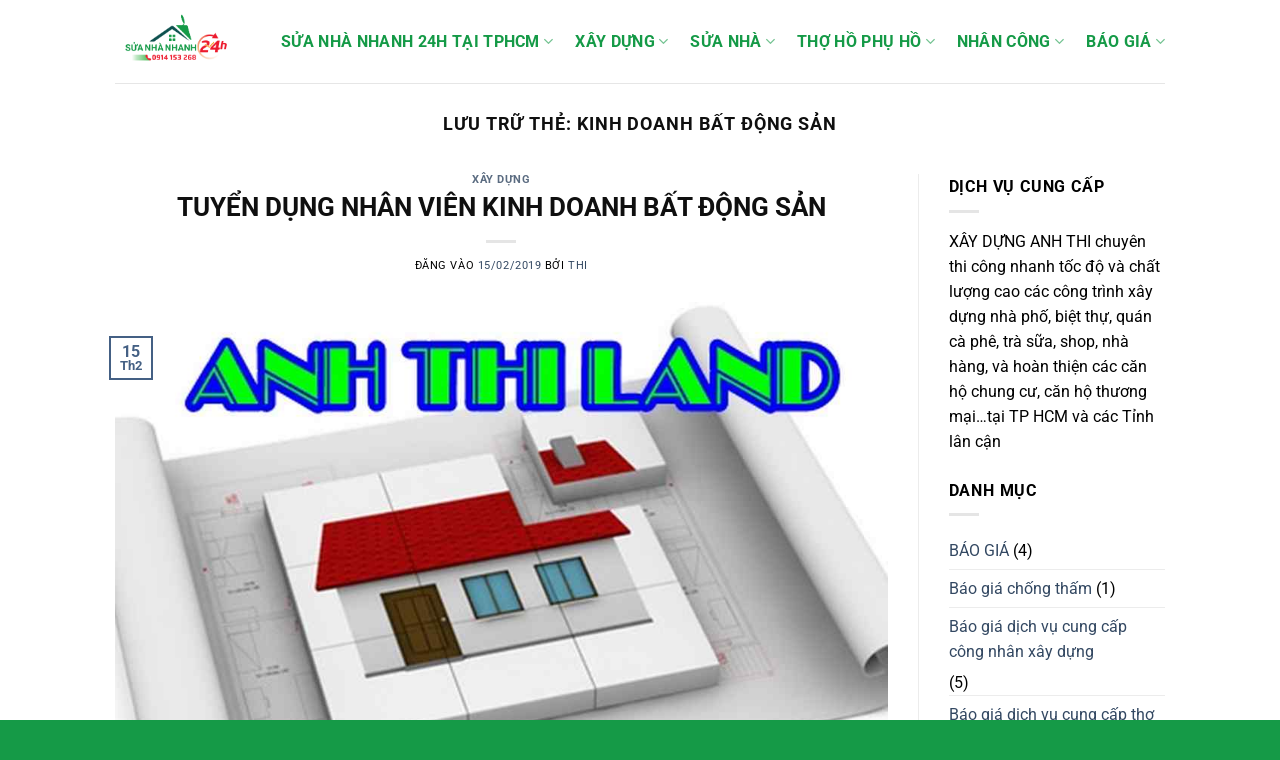

--- FILE ---
content_type: text/html; charset=UTF-8
request_url: https://suanhanhanh24h.vn/tag/kinh-doanh-bat-dong-san
body_size: 30195
content:
<!DOCTYPE html>
<html lang="vi" class="loading-site no-js">
<head>
	<meta charset="UTF-8" />
	<link rel="profile" href="https://gmpg.org/xfn/11" />
	<link rel="pingback" href="https://suanhanhanh24h.vn/xmlrpc.php" />

	<script>(function(html){html.className = html.className.replace(/\bno-js\b/,'js')})(document.documentElement);</script>
<meta name='robots' content='index, follow, max-image-preview:large, max-snippet:-1, max-video-preview:-1' />
<meta name="viewport" content="width=device-width, initial-scale=1" />
	<!-- This site is optimized with the Yoast SEO plugin v26.7 - https://yoast.com/wordpress/plugins/seo/ -->
	<title>Lưu trữ kinh doanh bất động sản - Sửa Nhà Nhanh</title>
	<link rel="canonical" href="https://suanhanhanh24h.vn/tag/kinh-doanh-bat-dong-san" />
	<meta property="og:locale" content="vi_VN" />
	<meta property="og:type" content="article" />
	<meta property="og:title" content="Lưu trữ kinh doanh bất động sản - Sửa Nhà Nhanh" />
	<meta property="og:url" content="https://suanhanhanh24h.vn/tag/kinh-doanh-bat-dong-san" />
	<meta property="og:site_name" content="Sửa Nhà Nhanh" />
	<meta name="twitter:card" content="summary_large_image" />
	<script type="application/ld+json" class="yoast-schema-graph">{"@context":"https://schema.org","@graph":[{"@type":"CollectionPage","@id":"https://suanhanhanh24h.vn/tag/kinh-doanh-bat-dong-san","url":"https://suanhanhanh24h.vn/tag/kinh-doanh-bat-dong-san","name":"Lưu trữ kinh doanh bất động sản - Sửa Nhà Nhanh","isPartOf":{"@id":"https://suanhanhanh24h.vn/#website"},"primaryImageOfPage":{"@id":"https://suanhanhanh24h.vn/tag/kinh-doanh-bat-dong-san#primaryimage"},"image":{"@id":"https://suanhanhanh24h.vn/tag/kinh-doanh-bat-dong-san#primaryimage"},"thumbnailUrl":"https://suanhanhanh24h.vn/wp-content/uploads/2019/02/dieu-kien-kinh-doanh-bat-dong-san2.jpg","breadcrumb":{"@id":"https://suanhanhanh24h.vn/tag/kinh-doanh-bat-dong-san#breadcrumb"},"inLanguage":"vi"},{"@type":"ImageObject","inLanguage":"vi","@id":"https://suanhanhanh24h.vn/tag/kinh-doanh-bat-dong-san#primaryimage","url":"https://suanhanhanh24h.vn/wp-content/uploads/2019/02/dieu-kien-kinh-doanh-bat-dong-san2.jpg","contentUrl":"https://suanhanhanh24h.vn/wp-content/uploads/2019/02/dieu-kien-kinh-doanh-bat-dong-san2.jpg","width":526,"height":343,"caption":"one house blueprint with several cubes that form a house. one of the cubes isn't in the right place, showing the concept of home in construction (3d render)"},{"@type":"BreadcrumbList","@id":"https://suanhanhanh24h.vn/tag/kinh-doanh-bat-dong-san#breadcrumb","itemListElement":[{"@type":"ListItem","position":1,"name":"Trang chủ","item":"https://suanhanhanh24h.vn/"},{"@type":"ListItem","position":2,"name":"kinh doanh bất động sản"}]},{"@type":"WebSite","@id":"https://suanhanhanh24h.vn/#website","url":"https://suanhanhanh24h.vn/","name":"Sửa Nhà Nhanh","description":"tổng đài 24/7 tư vấn chi tiết giá thành hợp lý chất lượng đỉnh cao","potentialAction":[{"@type":"SearchAction","target":{"@type":"EntryPoint","urlTemplate":"https://suanhanhanh24h.vn/?s={search_term_string}"},"query-input":{"@type":"PropertyValueSpecification","valueRequired":true,"valueName":"search_term_string"}}],"inLanguage":"vi"}]}</script>
	<!-- / Yoast SEO plugin. -->


<link rel='prefetch' href='https://suanhanhanh24h.vn/wp-content/themes/flatsome/assets/js/flatsome.js?ver=e1ad26bd5672989785e1' />
<link rel='prefetch' href='https://suanhanhanh24h.vn/wp-content/themes/flatsome/assets/js/chunk.slider.js?ver=3.19.12' />
<link rel='prefetch' href='https://suanhanhanh24h.vn/wp-content/themes/flatsome/assets/js/chunk.popups.js?ver=3.19.12' />
<link rel='prefetch' href='https://suanhanhanh24h.vn/wp-content/themes/flatsome/assets/js/chunk.tooltips.js?ver=3.19.12' />
<link rel="alternate" type="application/rss+xml" title="Dòng thông tin Sửa Nhà Nhanh &raquo;" href="https://suanhanhanh24h.vn/feed" />
<link rel="alternate" type="application/rss+xml" title="Dòng thông tin cho Thẻ Sửa Nhà Nhanh &raquo; kinh doanh bất động sản" href="https://suanhanhanh24h.vn/tag/kinh-doanh-bat-dong-san/feed" />
		<!-- This site uses the Google Analytics by ExactMetrics plugin v8.11.1 - Using Analytics tracking - https://www.exactmetrics.com/ -->
							<script src="//www.googletagmanager.com/gtag/js?id=G-ZRQZY9WZBT"  data-cfasync="false" data-wpfc-render="false" type="text/javascript" async></script>
			<script data-cfasync="false" data-wpfc-render="false" type="text/javascript">
				var em_version = '8.11.1';
				var em_track_user = true;
				var em_no_track_reason = '';
								var ExactMetricsDefaultLocations = {"page_location":"https:\/\/suanhanhanh24h.vn\/tag\/kinh-doanh-bat-dong-san\/"};
								if ( typeof ExactMetricsPrivacyGuardFilter === 'function' ) {
					var ExactMetricsLocations = (typeof ExactMetricsExcludeQuery === 'object') ? ExactMetricsPrivacyGuardFilter( ExactMetricsExcludeQuery ) : ExactMetricsPrivacyGuardFilter( ExactMetricsDefaultLocations );
				} else {
					var ExactMetricsLocations = (typeof ExactMetricsExcludeQuery === 'object') ? ExactMetricsExcludeQuery : ExactMetricsDefaultLocations;
				}

								var disableStrs = [
										'ga-disable-G-ZRQZY9WZBT',
									];

				/* Function to detect opted out users */
				function __gtagTrackerIsOptedOut() {
					for (var index = 0; index < disableStrs.length; index++) {
						if (document.cookie.indexOf(disableStrs[index] + '=true') > -1) {
							return true;
						}
					}

					return false;
				}

				/* Disable tracking if the opt-out cookie exists. */
				if (__gtagTrackerIsOptedOut()) {
					for (var index = 0; index < disableStrs.length; index++) {
						window[disableStrs[index]] = true;
					}
				}

				/* Opt-out function */
				function __gtagTrackerOptout() {
					for (var index = 0; index < disableStrs.length; index++) {
						document.cookie = disableStrs[index] + '=true; expires=Thu, 31 Dec 2099 23:59:59 UTC; path=/';
						window[disableStrs[index]] = true;
					}
				}

				if ('undefined' === typeof gaOptout) {
					function gaOptout() {
						__gtagTrackerOptout();
					}
				}
								window.dataLayer = window.dataLayer || [];

				window.ExactMetricsDualTracker = {
					helpers: {},
					trackers: {},
				};
				if (em_track_user) {
					function __gtagDataLayer() {
						dataLayer.push(arguments);
					}

					function __gtagTracker(type, name, parameters) {
						if (!parameters) {
							parameters = {};
						}

						if (parameters.send_to) {
							__gtagDataLayer.apply(null, arguments);
							return;
						}

						if (type === 'event') {
														parameters.send_to = exactmetrics_frontend.v4_id;
							var hookName = name;
							if (typeof parameters['event_category'] !== 'undefined') {
								hookName = parameters['event_category'] + ':' + name;
							}

							if (typeof ExactMetricsDualTracker.trackers[hookName] !== 'undefined') {
								ExactMetricsDualTracker.trackers[hookName](parameters);
							} else {
								__gtagDataLayer('event', name, parameters);
							}
							
						} else {
							__gtagDataLayer.apply(null, arguments);
						}
					}

					__gtagTracker('js', new Date());
					__gtagTracker('set', {
						'developer_id.dNDMyYj': true,
											});
					if ( ExactMetricsLocations.page_location ) {
						__gtagTracker('set', ExactMetricsLocations);
					}
										__gtagTracker('config', 'G-ZRQZY9WZBT', {"forceSSL":"true"} );
										window.gtag = __gtagTracker;										(function () {
						/* https://developers.google.com/analytics/devguides/collection/analyticsjs/ */
						/* ga and __gaTracker compatibility shim. */
						var noopfn = function () {
							return null;
						};
						var newtracker = function () {
							return new Tracker();
						};
						var Tracker = function () {
							return null;
						};
						var p = Tracker.prototype;
						p.get = noopfn;
						p.set = noopfn;
						p.send = function () {
							var args = Array.prototype.slice.call(arguments);
							args.unshift('send');
							__gaTracker.apply(null, args);
						};
						var __gaTracker = function () {
							var len = arguments.length;
							if (len === 0) {
								return;
							}
							var f = arguments[len - 1];
							if (typeof f !== 'object' || f === null || typeof f.hitCallback !== 'function') {
								if ('send' === arguments[0]) {
									var hitConverted, hitObject = false, action;
									if ('event' === arguments[1]) {
										if ('undefined' !== typeof arguments[3]) {
											hitObject = {
												'eventAction': arguments[3],
												'eventCategory': arguments[2],
												'eventLabel': arguments[4],
												'value': arguments[5] ? arguments[5] : 1,
											}
										}
									}
									if ('pageview' === arguments[1]) {
										if ('undefined' !== typeof arguments[2]) {
											hitObject = {
												'eventAction': 'page_view',
												'page_path': arguments[2],
											}
										}
									}
									if (typeof arguments[2] === 'object') {
										hitObject = arguments[2];
									}
									if (typeof arguments[5] === 'object') {
										Object.assign(hitObject, arguments[5]);
									}
									if ('undefined' !== typeof arguments[1].hitType) {
										hitObject = arguments[1];
										if ('pageview' === hitObject.hitType) {
											hitObject.eventAction = 'page_view';
										}
									}
									if (hitObject) {
										action = 'timing' === arguments[1].hitType ? 'timing_complete' : hitObject.eventAction;
										hitConverted = mapArgs(hitObject);
										__gtagTracker('event', action, hitConverted);
									}
								}
								return;
							}

							function mapArgs(args) {
								var arg, hit = {};
								var gaMap = {
									'eventCategory': 'event_category',
									'eventAction': 'event_action',
									'eventLabel': 'event_label',
									'eventValue': 'event_value',
									'nonInteraction': 'non_interaction',
									'timingCategory': 'event_category',
									'timingVar': 'name',
									'timingValue': 'value',
									'timingLabel': 'event_label',
									'page': 'page_path',
									'location': 'page_location',
									'title': 'page_title',
									'referrer' : 'page_referrer',
								};
								for (arg in args) {
																		if (!(!args.hasOwnProperty(arg) || !gaMap.hasOwnProperty(arg))) {
										hit[gaMap[arg]] = args[arg];
									} else {
										hit[arg] = args[arg];
									}
								}
								return hit;
							}

							try {
								f.hitCallback();
							} catch (ex) {
							}
						};
						__gaTracker.create = newtracker;
						__gaTracker.getByName = newtracker;
						__gaTracker.getAll = function () {
							return [];
						};
						__gaTracker.remove = noopfn;
						__gaTracker.loaded = true;
						window['__gaTracker'] = __gaTracker;
					})();
									} else {
										console.log("");
					(function () {
						function __gtagTracker() {
							return null;
						}

						window['__gtagTracker'] = __gtagTracker;
						window['gtag'] = __gtagTracker;
					})();
									}
			</script>
							<!-- / Google Analytics by ExactMetrics -->
		<style id='wp-img-auto-sizes-contain-inline-css' type='text/css'>
img:is([sizes=auto i],[sizes^="auto," i]){contain-intrinsic-size:3000px 1500px}
/*# sourceURL=wp-img-auto-sizes-contain-inline-css */
</style>
<style id='wp-emoji-styles-inline-css' type='text/css'>

	img.wp-smiley, img.emoji {
		display: inline !important;
		border: none !important;
		box-shadow: none !important;
		height: 1em !important;
		width: 1em !important;
		margin: 0 0.07em !important;
		vertical-align: -0.1em !important;
		background: none !important;
		padding: 0 !important;
	}
/*# sourceURL=wp-emoji-styles-inline-css */
</style>
<style id='wp-block-library-inline-css' type='text/css'>
:root{--wp-block-synced-color:#7a00df;--wp-block-synced-color--rgb:122,0,223;--wp-bound-block-color:var(--wp-block-synced-color);--wp-editor-canvas-background:#ddd;--wp-admin-theme-color:#007cba;--wp-admin-theme-color--rgb:0,124,186;--wp-admin-theme-color-darker-10:#006ba1;--wp-admin-theme-color-darker-10--rgb:0,107,160.5;--wp-admin-theme-color-darker-20:#005a87;--wp-admin-theme-color-darker-20--rgb:0,90,135;--wp-admin-border-width-focus:2px}@media (min-resolution:192dpi){:root{--wp-admin-border-width-focus:1.5px}}.wp-element-button{cursor:pointer}:root .has-very-light-gray-background-color{background-color:#eee}:root .has-very-dark-gray-background-color{background-color:#313131}:root .has-very-light-gray-color{color:#eee}:root .has-very-dark-gray-color{color:#313131}:root .has-vivid-green-cyan-to-vivid-cyan-blue-gradient-background{background:linear-gradient(135deg,#00d084,#0693e3)}:root .has-purple-crush-gradient-background{background:linear-gradient(135deg,#34e2e4,#4721fb 50%,#ab1dfe)}:root .has-hazy-dawn-gradient-background{background:linear-gradient(135deg,#faaca8,#dad0ec)}:root .has-subdued-olive-gradient-background{background:linear-gradient(135deg,#fafae1,#67a671)}:root .has-atomic-cream-gradient-background{background:linear-gradient(135deg,#fdd79a,#004a59)}:root .has-nightshade-gradient-background{background:linear-gradient(135deg,#330968,#31cdcf)}:root .has-midnight-gradient-background{background:linear-gradient(135deg,#020381,#2874fc)}:root{--wp--preset--font-size--normal:16px;--wp--preset--font-size--huge:42px}.has-regular-font-size{font-size:1em}.has-larger-font-size{font-size:2.625em}.has-normal-font-size{font-size:var(--wp--preset--font-size--normal)}.has-huge-font-size{font-size:var(--wp--preset--font-size--huge)}.has-text-align-center{text-align:center}.has-text-align-left{text-align:left}.has-text-align-right{text-align:right}.has-fit-text{white-space:nowrap!important}#end-resizable-editor-section{display:none}.aligncenter{clear:both}.items-justified-left{justify-content:flex-start}.items-justified-center{justify-content:center}.items-justified-right{justify-content:flex-end}.items-justified-space-between{justify-content:space-between}.screen-reader-text{border:0;clip-path:inset(50%);height:1px;margin:-1px;overflow:hidden;padding:0;position:absolute;width:1px;word-wrap:normal!important}.screen-reader-text:focus{background-color:#ddd;clip-path:none;color:#444;display:block;font-size:1em;height:auto;left:5px;line-height:normal;padding:15px 23px 14px;text-decoration:none;top:5px;width:auto;z-index:100000}html :where(.has-border-color){border-style:solid}html :where([style*=border-top-color]){border-top-style:solid}html :where([style*=border-right-color]){border-right-style:solid}html :where([style*=border-bottom-color]){border-bottom-style:solid}html :where([style*=border-left-color]){border-left-style:solid}html :where([style*=border-width]){border-style:solid}html :where([style*=border-top-width]){border-top-style:solid}html :where([style*=border-right-width]){border-right-style:solid}html :where([style*=border-bottom-width]){border-bottom-style:solid}html :where([style*=border-left-width]){border-left-style:solid}html :where(img[class*=wp-image-]){height:auto;max-width:100%}:where(figure){margin:0 0 1em}html :where(.is-position-sticky){--wp-admin--admin-bar--position-offset:var(--wp-admin--admin-bar--height,0px)}@media screen and (max-width:600px){html :where(.is-position-sticky){--wp-admin--admin-bar--position-offset:0px}}

/*# sourceURL=wp-block-library-inline-css */
</style><style id='global-styles-inline-css' type='text/css'>
:root{--wp--preset--aspect-ratio--square: 1;--wp--preset--aspect-ratio--4-3: 4/3;--wp--preset--aspect-ratio--3-4: 3/4;--wp--preset--aspect-ratio--3-2: 3/2;--wp--preset--aspect-ratio--2-3: 2/3;--wp--preset--aspect-ratio--16-9: 16/9;--wp--preset--aspect-ratio--9-16: 9/16;--wp--preset--color--black: #000000;--wp--preset--color--cyan-bluish-gray: #abb8c3;--wp--preset--color--white: #ffffff;--wp--preset--color--pale-pink: #f78da7;--wp--preset--color--vivid-red: #cf2e2e;--wp--preset--color--luminous-vivid-orange: #ff6900;--wp--preset--color--luminous-vivid-amber: #fcb900;--wp--preset--color--light-green-cyan: #7bdcb5;--wp--preset--color--vivid-green-cyan: #00d084;--wp--preset--color--pale-cyan-blue: #8ed1fc;--wp--preset--color--vivid-cyan-blue: #0693e3;--wp--preset--color--vivid-purple: #9b51e0;--wp--preset--color--primary: #446084;--wp--preset--color--secondary: #d26e4b;--wp--preset--color--success: #7a9c59;--wp--preset--color--alert: #b20000;--wp--preset--gradient--vivid-cyan-blue-to-vivid-purple: linear-gradient(135deg,rgb(6,147,227) 0%,rgb(155,81,224) 100%);--wp--preset--gradient--light-green-cyan-to-vivid-green-cyan: linear-gradient(135deg,rgb(122,220,180) 0%,rgb(0,208,130) 100%);--wp--preset--gradient--luminous-vivid-amber-to-luminous-vivid-orange: linear-gradient(135deg,rgb(252,185,0) 0%,rgb(255,105,0) 100%);--wp--preset--gradient--luminous-vivid-orange-to-vivid-red: linear-gradient(135deg,rgb(255,105,0) 0%,rgb(207,46,46) 100%);--wp--preset--gradient--very-light-gray-to-cyan-bluish-gray: linear-gradient(135deg,rgb(238,238,238) 0%,rgb(169,184,195) 100%);--wp--preset--gradient--cool-to-warm-spectrum: linear-gradient(135deg,rgb(74,234,220) 0%,rgb(151,120,209) 20%,rgb(207,42,186) 40%,rgb(238,44,130) 60%,rgb(251,105,98) 80%,rgb(254,248,76) 100%);--wp--preset--gradient--blush-light-purple: linear-gradient(135deg,rgb(255,206,236) 0%,rgb(152,150,240) 100%);--wp--preset--gradient--blush-bordeaux: linear-gradient(135deg,rgb(254,205,165) 0%,rgb(254,45,45) 50%,rgb(107,0,62) 100%);--wp--preset--gradient--luminous-dusk: linear-gradient(135deg,rgb(255,203,112) 0%,rgb(199,81,192) 50%,rgb(65,88,208) 100%);--wp--preset--gradient--pale-ocean: linear-gradient(135deg,rgb(255,245,203) 0%,rgb(182,227,212) 50%,rgb(51,167,181) 100%);--wp--preset--gradient--electric-grass: linear-gradient(135deg,rgb(202,248,128) 0%,rgb(113,206,126) 100%);--wp--preset--gradient--midnight: linear-gradient(135deg,rgb(2,3,129) 0%,rgb(40,116,252) 100%);--wp--preset--font-size--small: 13px;--wp--preset--font-size--medium: 20px;--wp--preset--font-size--large: 36px;--wp--preset--font-size--x-large: 42px;--wp--preset--spacing--20: 0.44rem;--wp--preset--spacing--30: 0.67rem;--wp--preset--spacing--40: 1rem;--wp--preset--spacing--50: 1.5rem;--wp--preset--spacing--60: 2.25rem;--wp--preset--spacing--70: 3.38rem;--wp--preset--spacing--80: 5.06rem;--wp--preset--shadow--natural: 6px 6px 9px rgba(0, 0, 0, 0.2);--wp--preset--shadow--deep: 12px 12px 50px rgba(0, 0, 0, 0.4);--wp--preset--shadow--sharp: 6px 6px 0px rgba(0, 0, 0, 0.2);--wp--preset--shadow--outlined: 6px 6px 0px -3px rgb(255, 255, 255), 6px 6px rgb(0, 0, 0);--wp--preset--shadow--crisp: 6px 6px 0px rgb(0, 0, 0);}:where(body) { margin: 0; }.wp-site-blocks > .alignleft { float: left; margin-right: 2em; }.wp-site-blocks > .alignright { float: right; margin-left: 2em; }.wp-site-blocks > .aligncenter { justify-content: center; margin-left: auto; margin-right: auto; }:where(.is-layout-flex){gap: 0.5em;}:where(.is-layout-grid){gap: 0.5em;}.is-layout-flow > .alignleft{float: left;margin-inline-start: 0;margin-inline-end: 2em;}.is-layout-flow > .alignright{float: right;margin-inline-start: 2em;margin-inline-end: 0;}.is-layout-flow > .aligncenter{margin-left: auto !important;margin-right: auto !important;}.is-layout-constrained > .alignleft{float: left;margin-inline-start: 0;margin-inline-end: 2em;}.is-layout-constrained > .alignright{float: right;margin-inline-start: 2em;margin-inline-end: 0;}.is-layout-constrained > .aligncenter{margin-left: auto !important;margin-right: auto !important;}.is-layout-constrained > :where(:not(.alignleft):not(.alignright):not(.alignfull)){margin-left: auto !important;margin-right: auto !important;}body .is-layout-flex{display: flex;}.is-layout-flex{flex-wrap: wrap;align-items: center;}.is-layout-flex > :is(*, div){margin: 0;}body .is-layout-grid{display: grid;}.is-layout-grid > :is(*, div){margin: 0;}body{padding-top: 0px;padding-right: 0px;padding-bottom: 0px;padding-left: 0px;}a:where(:not(.wp-element-button)){text-decoration: none;}:root :where(.wp-element-button, .wp-block-button__link){background-color: #32373c;border-width: 0;color: #fff;font-family: inherit;font-size: inherit;font-style: inherit;font-weight: inherit;letter-spacing: inherit;line-height: inherit;padding-top: calc(0.667em + 2px);padding-right: calc(1.333em + 2px);padding-bottom: calc(0.667em + 2px);padding-left: calc(1.333em + 2px);text-decoration: none;text-transform: inherit;}.has-black-color{color: var(--wp--preset--color--black) !important;}.has-cyan-bluish-gray-color{color: var(--wp--preset--color--cyan-bluish-gray) !important;}.has-white-color{color: var(--wp--preset--color--white) !important;}.has-pale-pink-color{color: var(--wp--preset--color--pale-pink) !important;}.has-vivid-red-color{color: var(--wp--preset--color--vivid-red) !important;}.has-luminous-vivid-orange-color{color: var(--wp--preset--color--luminous-vivid-orange) !important;}.has-luminous-vivid-amber-color{color: var(--wp--preset--color--luminous-vivid-amber) !important;}.has-light-green-cyan-color{color: var(--wp--preset--color--light-green-cyan) !important;}.has-vivid-green-cyan-color{color: var(--wp--preset--color--vivid-green-cyan) !important;}.has-pale-cyan-blue-color{color: var(--wp--preset--color--pale-cyan-blue) !important;}.has-vivid-cyan-blue-color{color: var(--wp--preset--color--vivid-cyan-blue) !important;}.has-vivid-purple-color{color: var(--wp--preset--color--vivid-purple) !important;}.has-primary-color{color: var(--wp--preset--color--primary) !important;}.has-secondary-color{color: var(--wp--preset--color--secondary) !important;}.has-success-color{color: var(--wp--preset--color--success) !important;}.has-alert-color{color: var(--wp--preset--color--alert) !important;}.has-black-background-color{background-color: var(--wp--preset--color--black) !important;}.has-cyan-bluish-gray-background-color{background-color: var(--wp--preset--color--cyan-bluish-gray) !important;}.has-white-background-color{background-color: var(--wp--preset--color--white) !important;}.has-pale-pink-background-color{background-color: var(--wp--preset--color--pale-pink) !important;}.has-vivid-red-background-color{background-color: var(--wp--preset--color--vivid-red) !important;}.has-luminous-vivid-orange-background-color{background-color: var(--wp--preset--color--luminous-vivid-orange) !important;}.has-luminous-vivid-amber-background-color{background-color: var(--wp--preset--color--luminous-vivid-amber) !important;}.has-light-green-cyan-background-color{background-color: var(--wp--preset--color--light-green-cyan) !important;}.has-vivid-green-cyan-background-color{background-color: var(--wp--preset--color--vivid-green-cyan) !important;}.has-pale-cyan-blue-background-color{background-color: var(--wp--preset--color--pale-cyan-blue) !important;}.has-vivid-cyan-blue-background-color{background-color: var(--wp--preset--color--vivid-cyan-blue) !important;}.has-vivid-purple-background-color{background-color: var(--wp--preset--color--vivid-purple) !important;}.has-primary-background-color{background-color: var(--wp--preset--color--primary) !important;}.has-secondary-background-color{background-color: var(--wp--preset--color--secondary) !important;}.has-success-background-color{background-color: var(--wp--preset--color--success) !important;}.has-alert-background-color{background-color: var(--wp--preset--color--alert) !important;}.has-black-border-color{border-color: var(--wp--preset--color--black) !important;}.has-cyan-bluish-gray-border-color{border-color: var(--wp--preset--color--cyan-bluish-gray) !important;}.has-white-border-color{border-color: var(--wp--preset--color--white) !important;}.has-pale-pink-border-color{border-color: var(--wp--preset--color--pale-pink) !important;}.has-vivid-red-border-color{border-color: var(--wp--preset--color--vivid-red) !important;}.has-luminous-vivid-orange-border-color{border-color: var(--wp--preset--color--luminous-vivid-orange) !important;}.has-luminous-vivid-amber-border-color{border-color: var(--wp--preset--color--luminous-vivid-amber) !important;}.has-light-green-cyan-border-color{border-color: var(--wp--preset--color--light-green-cyan) !important;}.has-vivid-green-cyan-border-color{border-color: var(--wp--preset--color--vivid-green-cyan) !important;}.has-pale-cyan-blue-border-color{border-color: var(--wp--preset--color--pale-cyan-blue) !important;}.has-vivid-cyan-blue-border-color{border-color: var(--wp--preset--color--vivid-cyan-blue) !important;}.has-vivid-purple-border-color{border-color: var(--wp--preset--color--vivid-purple) !important;}.has-primary-border-color{border-color: var(--wp--preset--color--primary) !important;}.has-secondary-border-color{border-color: var(--wp--preset--color--secondary) !important;}.has-success-border-color{border-color: var(--wp--preset--color--success) !important;}.has-alert-border-color{border-color: var(--wp--preset--color--alert) !important;}.has-vivid-cyan-blue-to-vivid-purple-gradient-background{background: var(--wp--preset--gradient--vivid-cyan-blue-to-vivid-purple) !important;}.has-light-green-cyan-to-vivid-green-cyan-gradient-background{background: var(--wp--preset--gradient--light-green-cyan-to-vivid-green-cyan) !important;}.has-luminous-vivid-amber-to-luminous-vivid-orange-gradient-background{background: var(--wp--preset--gradient--luminous-vivid-amber-to-luminous-vivid-orange) !important;}.has-luminous-vivid-orange-to-vivid-red-gradient-background{background: var(--wp--preset--gradient--luminous-vivid-orange-to-vivid-red) !important;}.has-very-light-gray-to-cyan-bluish-gray-gradient-background{background: var(--wp--preset--gradient--very-light-gray-to-cyan-bluish-gray) !important;}.has-cool-to-warm-spectrum-gradient-background{background: var(--wp--preset--gradient--cool-to-warm-spectrum) !important;}.has-blush-light-purple-gradient-background{background: var(--wp--preset--gradient--blush-light-purple) !important;}.has-blush-bordeaux-gradient-background{background: var(--wp--preset--gradient--blush-bordeaux) !important;}.has-luminous-dusk-gradient-background{background: var(--wp--preset--gradient--luminous-dusk) !important;}.has-pale-ocean-gradient-background{background: var(--wp--preset--gradient--pale-ocean) !important;}.has-electric-grass-gradient-background{background: var(--wp--preset--gradient--electric-grass) !important;}.has-midnight-gradient-background{background: var(--wp--preset--gradient--midnight) !important;}.has-small-font-size{font-size: var(--wp--preset--font-size--small) !important;}.has-medium-font-size{font-size: var(--wp--preset--font-size--medium) !important;}.has-large-font-size{font-size: var(--wp--preset--font-size--large) !important;}.has-x-large-font-size{font-size: var(--wp--preset--font-size--x-large) !important;}
/*# sourceURL=global-styles-inline-css */
</style>

<link rel='stylesheet' id='contact-form-7-css' href='https://suanhanhanh24h.vn/wp-content/plugins/contact-form-7/includes/css/styles.css?ver=6.1.4' type='text/css' media='all' />
<link rel='stylesheet' id='flatsome-main-css' href='https://suanhanhanh24h.vn/wp-content/themes/flatsome/assets/css/flatsome.css?ver=3.19.12' type='text/css' media='all' />
<style id='flatsome-main-inline-css' type='text/css'>
@font-face {
				font-family: "fl-icons";
				font-display: block;
				src: url(https://suanhanhanh24h.vn/wp-content/themes/flatsome/assets/css/icons/fl-icons.eot?v=3.19.12);
				src:
					url(https://suanhanhanh24h.vn/wp-content/themes/flatsome/assets/css/icons/fl-icons.eot#iefix?v=3.19.12) format("embedded-opentype"),
					url(https://suanhanhanh24h.vn/wp-content/themes/flatsome/assets/css/icons/fl-icons.woff2?v=3.19.12) format("woff2"),
					url(https://suanhanhanh24h.vn/wp-content/themes/flatsome/assets/css/icons/fl-icons.ttf?v=3.19.12) format("truetype"),
					url(https://suanhanhanh24h.vn/wp-content/themes/flatsome/assets/css/icons/fl-icons.woff?v=3.19.12) format("woff"),
					url(https://suanhanhanh24h.vn/wp-content/themes/flatsome/assets/css/icons/fl-icons.svg?v=3.19.12#fl-icons) format("svg");
			}
/*# sourceURL=flatsome-main-inline-css */
</style>
<link rel='stylesheet' id='flatsome-style-css' href='https://suanhanhanh24h.vn/wp-content/themes/suanhan/style.css?ver=3.0' type='text/css' media='all' />
<link rel='stylesheet' id='call-now-button-modern-style-css' href='https://suanhanhanh24h.vn/wp-content/plugins/call-now-button/resources/style/modern.css?ver=1.5.5' type='text/css' media='all' />
<script type="text/javascript" src="https://suanhanhanh24h.vn/wp-content/plugins/google-analytics-dashboard-for-wp/assets/js/frontend-gtag.min.js?ver=8.11.1" id="exactmetrics-frontend-script-js" async="async" data-wp-strategy="async"></script>
<script data-cfasync="false" data-wpfc-render="false" type="text/javascript" id='exactmetrics-frontend-script-js-extra'>/* <![CDATA[ */
var exactmetrics_frontend = {"js_events_tracking":"true","download_extensions":"zip,mp3,mpeg,pdf,docx,pptx,xlsx,rar","inbound_paths":"[{\"path\":\"\\\/go\\\/\",\"label\":\"affiliate\"},{\"path\":\"\\\/recommend\\\/\",\"label\":\"affiliate\"}]","home_url":"https:\/\/suanhanhanh24h.vn","hash_tracking":"false","v4_id":"G-ZRQZY9WZBT"};/* ]]> */
</script>
<script type="text/javascript" src="https://suanhanhanh24h.vn/wp-includes/js/jquery/jquery.min.js?ver=3.7.1" id="jquery-core-js"></script>
<script type="text/javascript" src="https://suanhanhanh24h.vn/wp-includes/js/jquery/jquery-migrate.min.js?ver=3.4.1" id="jquery-migrate-js"></script>
<link rel="https://api.w.org/" href="https://suanhanhanh24h.vn/wp-json/" /><link rel="alternate" title="JSON" type="application/json" href="https://suanhanhanh24h.vn/wp-json/wp/v2/tags/76" /><link rel="EditURI" type="application/rsd+xml" title="RSD" href="https://suanhanhanh24h.vn/xmlrpc.php?rsd" />
<meta name="generator" content="WordPress 6.9" />
<script data-ad-client="ca-pub-3059551214840592" async src="https://pagead2.googlesyndication.com/pagead/js/adsbygoogle.js"></script><link rel="icon" href="https://suanhanhanh24h.vn/wp-content/uploads/2018/12/cropped-logo-anh-thi-32x32.png" sizes="32x32" />
<link rel="icon" href="https://suanhanhanh24h.vn/wp-content/uploads/2018/12/cropped-logo-anh-thi-192x192.png" sizes="192x192" />
<link rel="apple-touch-icon" href="https://suanhanhanh24h.vn/wp-content/uploads/2018/12/cropped-logo-anh-thi-180x180.png" />
<meta name="msapplication-TileImage" content="https://suanhanhanh24h.vn/wp-content/uploads/2018/12/cropped-logo-anh-thi-270x270.png" />
<style id="custom-css" type="text/css">:root {--primary-color: #446084;--fs-color-primary: #446084;--fs-color-secondary: #d26e4b;--fs-color-success: #7a9c59;--fs-color-alert: #b20000;--fs-experimental-link-color: #334862;--fs-experimental-link-color-hover: #111;}.tooltipster-base {--tooltip-color: #fff;--tooltip-bg-color: #000;}.off-canvas-right .mfp-content, .off-canvas-left .mfp-content {--drawer-width: 300px;}.header-main{height: 83px}#logo img{max-height: 83px}#logo{width:120px;}.header-top{min-height: 30px}.transparent .header-main{height: 90px}.transparent #logo img{max-height: 90px}.has-transparent + .page-title:first-of-type,.has-transparent + #main > .page-title,.has-transparent + #main > div > .page-title,.has-transparent + #main .page-header-wrapper:first-of-type .page-title{padding-top: 90px;}.header.show-on-scroll,.stuck .header-main{height:70px!important}.stuck #logo img{max-height: 70px!important}.header-bottom {background-color: #f1f1f1}.header-main .nav > li > a{line-height: 16px }@media (max-width: 549px) {.header-main{height: 70px}#logo img{max-height: 70px}}body{color: #000000}h1,h2,h3,h4,h5,h6,.heading-font{color: #0f0f0f;}body{font-size: 100%;}@media screen and (max-width: 549px){body{font-size: 100%;}}body{font-family: Roboto, sans-serif;}body {font-weight: 400;font-style: normal;}.nav > li > a {font-family: Roboto, sans-serif;}.mobile-sidebar-levels-2 .nav > li > ul > li > a {font-family: Roboto, sans-serif;}.nav > li > a,.mobile-sidebar-levels-2 .nav > li > ul > li > a {font-weight: 700;font-style: normal;}h1,h2,h3,h4,h5,h6,.heading-font, .off-canvas-center .nav-sidebar.nav-vertical > li > a{font-family: Roboto, sans-serif;}h1,h2,h3,h4,h5,h6,.heading-font,.banner h1,.banner h2 {font-weight: 700;font-style: normal;}.alt-font{font-family: "Dancing Script", sans-serif;}.alt-font {font-weight: 400!important;font-style: normal!important;}.header:not(.transparent) .header-nav-main.nav > li > a {color: #159a47;}.header:not(.transparent) .header-nav-main.nav > li > a:hover,.header:not(.transparent) .header-nav-main.nav > li.active > a,.header:not(.transparent) .header-nav-main.nav > li.current > a,.header:not(.transparent) .header-nav-main.nav > li > a.active,.header:not(.transparent) .header-nav-main.nav > li > a.current{color: #077c34;}.header-nav-main.nav-line-bottom > li > a:before,.header-nav-main.nav-line-grow > li > a:before,.header-nav-main.nav-line > li > a:before,.header-nav-main.nav-box > li > a:hover,.header-nav-main.nav-box > li.active > a,.header-nav-main.nav-pills > li > a:hover,.header-nav-main.nav-pills > li.active > a{color:#FFF!important;background-color: #077c34;}.absolute-footer, html{background-color: #159a47}.nav-vertical-fly-out > li + li {border-top-width: 1px; border-top-style: solid;}.label-new.menu-item > a:after{content:"Mới";}.label-hot.menu-item > a:after{content:"Nổi bật";}.label-sale.menu-item > a:after{content:"Giảm giá";}.label-popular.menu-item > a:after{content:"Phổ biến";}</style><style id="kirki-inline-styles">/* cyrillic-ext */
@font-face {
  font-family: 'Roboto';
  font-style: normal;
  font-weight: 400;
  font-stretch: 100%;
  font-display: swap;
  src: url(https://suanhanhanh24h.vn/wp-content/fonts/roboto/KFO7CnqEu92Fr1ME7kSn66aGLdTylUAMa3GUBGEe.woff2) format('woff2');
  unicode-range: U+0460-052F, U+1C80-1C8A, U+20B4, U+2DE0-2DFF, U+A640-A69F, U+FE2E-FE2F;
}
/* cyrillic */
@font-face {
  font-family: 'Roboto';
  font-style: normal;
  font-weight: 400;
  font-stretch: 100%;
  font-display: swap;
  src: url(https://suanhanhanh24h.vn/wp-content/fonts/roboto/KFO7CnqEu92Fr1ME7kSn66aGLdTylUAMa3iUBGEe.woff2) format('woff2');
  unicode-range: U+0301, U+0400-045F, U+0490-0491, U+04B0-04B1, U+2116;
}
/* greek-ext */
@font-face {
  font-family: 'Roboto';
  font-style: normal;
  font-weight: 400;
  font-stretch: 100%;
  font-display: swap;
  src: url(https://suanhanhanh24h.vn/wp-content/fonts/roboto/KFO7CnqEu92Fr1ME7kSn66aGLdTylUAMa3CUBGEe.woff2) format('woff2');
  unicode-range: U+1F00-1FFF;
}
/* greek */
@font-face {
  font-family: 'Roboto';
  font-style: normal;
  font-weight: 400;
  font-stretch: 100%;
  font-display: swap;
  src: url(https://suanhanhanh24h.vn/wp-content/fonts/roboto/KFO7CnqEu92Fr1ME7kSn66aGLdTylUAMa3-UBGEe.woff2) format('woff2');
  unicode-range: U+0370-0377, U+037A-037F, U+0384-038A, U+038C, U+038E-03A1, U+03A3-03FF;
}
/* math */
@font-face {
  font-family: 'Roboto';
  font-style: normal;
  font-weight: 400;
  font-stretch: 100%;
  font-display: swap;
  src: url(https://suanhanhanh24h.vn/wp-content/fonts/roboto/KFO7CnqEu92Fr1ME7kSn66aGLdTylUAMawCUBGEe.woff2) format('woff2');
  unicode-range: U+0302-0303, U+0305, U+0307-0308, U+0310, U+0312, U+0315, U+031A, U+0326-0327, U+032C, U+032F-0330, U+0332-0333, U+0338, U+033A, U+0346, U+034D, U+0391-03A1, U+03A3-03A9, U+03B1-03C9, U+03D1, U+03D5-03D6, U+03F0-03F1, U+03F4-03F5, U+2016-2017, U+2034-2038, U+203C, U+2040, U+2043, U+2047, U+2050, U+2057, U+205F, U+2070-2071, U+2074-208E, U+2090-209C, U+20D0-20DC, U+20E1, U+20E5-20EF, U+2100-2112, U+2114-2115, U+2117-2121, U+2123-214F, U+2190, U+2192, U+2194-21AE, U+21B0-21E5, U+21F1-21F2, U+21F4-2211, U+2213-2214, U+2216-22FF, U+2308-230B, U+2310, U+2319, U+231C-2321, U+2336-237A, U+237C, U+2395, U+239B-23B7, U+23D0, U+23DC-23E1, U+2474-2475, U+25AF, U+25B3, U+25B7, U+25BD, U+25C1, U+25CA, U+25CC, U+25FB, U+266D-266F, U+27C0-27FF, U+2900-2AFF, U+2B0E-2B11, U+2B30-2B4C, U+2BFE, U+3030, U+FF5B, U+FF5D, U+1D400-1D7FF, U+1EE00-1EEFF;
}
/* symbols */
@font-face {
  font-family: 'Roboto';
  font-style: normal;
  font-weight: 400;
  font-stretch: 100%;
  font-display: swap;
  src: url(https://suanhanhanh24h.vn/wp-content/fonts/roboto/KFO7CnqEu92Fr1ME7kSn66aGLdTylUAMaxKUBGEe.woff2) format('woff2');
  unicode-range: U+0001-000C, U+000E-001F, U+007F-009F, U+20DD-20E0, U+20E2-20E4, U+2150-218F, U+2190, U+2192, U+2194-2199, U+21AF, U+21E6-21F0, U+21F3, U+2218-2219, U+2299, U+22C4-22C6, U+2300-243F, U+2440-244A, U+2460-24FF, U+25A0-27BF, U+2800-28FF, U+2921-2922, U+2981, U+29BF, U+29EB, U+2B00-2BFF, U+4DC0-4DFF, U+FFF9-FFFB, U+10140-1018E, U+10190-1019C, U+101A0, U+101D0-101FD, U+102E0-102FB, U+10E60-10E7E, U+1D2C0-1D2D3, U+1D2E0-1D37F, U+1F000-1F0FF, U+1F100-1F1AD, U+1F1E6-1F1FF, U+1F30D-1F30F, U+1F315, U+1F31C, U+1F31E, U+1F320-1F32C, U+1F336, U+1F378, U+1F37D, U+1F382, U+1F393-1F39F, U+1F3A7-1F3A8, U+1F3AC-1F3AF, U+1F3C2, U+1F3C4-1F3C6, U+1F3CA-1F3CE, U+1F3D4-1F3E0, U+1F3ED, U+1F3F1-1F3F3, U+1F3F5-1F3F7, U+1F408, U+1F415, U+1F41F, U+1F426, U+1F43F, U+1F441-1F442, U+1F444, U+1F446-1F449, U+1F44C-1F44E, U+1F453, U+1F46A, U+1F47D, U+1F4A3, U+1F4B0, U+1F4B3, U+1F4B9, U+1F4BB, U+1F4BF, U+1F4C8-1F4CB, U+1F4D6, U+1F4DA, U+1F4DF, U+1F4E3-1F4E6, U+1F4EA-1F4ED, U+1F4F7, U+1F4F9-1F4FB, U+1F4FD-1F4FE, U+1F503, U+1F507-1F50B, U+1F50D, U+1F512-1F513, U+1F53E-1F54A, U+1F54F-1F5FA, U+1F610, U+1F650-1F67F, U+1F687, U+1F68D, U+1F691, U+1F694, U+1F698, U+1F6AD, U+1F6B2, U+1F6B9-1F6BA, U+1F6BC, U+1F6C6-1F6CF, U+1F6D3-1F6D7, U+1F6E0-1F6EA, U+1F6F0-1F6F3, U+1F6F7-1F6FC, U+1F700-1F7FF, U+1F800-1F80B, U+1F810-1F847, U+1F850-1F859, U+1F860-1F887, U+1F890-1F8AD, U+1F8B0-1F8BB, U+1F8C0-1F8C1, U+1F900-1F90B, U+1F93B, U+1F946, U+1F984, U+1F996, U+1F9E9, U+1FA00-1FA6F, U+1FA70-1FA7C, U+1FA80-1FA89, U+1FA8F-1FAC6, U+1FACE-1FADC, U+1FADF-1FAE9, U+1FAF0-1FAF8, U+1FB00-1FBFF;
}
/* vietnamese */
@font-face {
  font-family: 'Roboto';
  font-style: normal;
  font-weight: 400;
  font-stretch: 100%;
  font-display: swap;
  src: url(https://suanhanhanh24h.vn/wp-content/fonts/roboto/KFO7CnqEu92Fr1ME7kSn66aGLdTylUAMa3OUBGEe.woff2) format('woff2');
  unicode-range: U+0102-0103, U+0110-0111, U+0128-0129, U+0168-0169, U+01A0-01A1, U+01AF-01B0, U+0300-0301, U+0303-0304, U+0308-0309, U+0323, U+0329, U+1EA0-1EF9, U+20AB;
}
/* latin-ext */
@font-face {
  font-family: 'Roboto';
  font-style: normal;
  font-weight: 400;
  font-stretch: 100%;
  font-display: swap;
  src: url(https://suanhanhanh24h.vn/wp-content/fonts/roboto/KFO7CnqEu92Fr1ME7kSn66aGLdTylUAMa3KUBGEe.woff2) format('woff2');
  unicode-range: U+0100-02BA, U+02BD-02C5, U+02C7-02CC, U+02CE-02D7, U+02DD-02FF, U+0304, U+0308, U+0329, U+1D00-1DBF, U+1E00-1E9F, U+1EF2-1EFF, U+2020, U+20A0-20AB, U+20AD-20C0, U+2113, U+2C60-2C7F, U+A720-A7FF;
}
/* latin */
@font-face {
  font-family: 'Roboto';
  font-style: normal;
  font-weight: 400;
  font-stretch: 100%;
  font-display: swap;
  src: url(https://suanhanhanh24h.vn/wp-content/fonts/roboto/KFO7CnqEu92Fr1ME7kSn66aGLdTylUAMa3yUBA.woff2) format('woff2');
  unicode-range: U+0000-00FF, U+0131, U+0152-0153, U+02BB-02BC, U+02C6, U+02DA, U+02DC, U+0304, U+0308, U+0329, U+2000-206F, U+20AC, U+2122, U+2191, U+2193, U+2212, U+2215, U+FEFF, U+FFFD;
}
/* cyrillic-ext */
@font-face {
  font-family: 'Roboto';
  font-style: normal;
  font-weight: 700;
  font-stretch: 100%;
  font-display: swap;
  src: url(https://suanhanhanh24h.vn/wp-content/fonts/roboto/KFO7CnqEu92Fr1ME7kSn66aGLdTylUAMa3GUBGEe.woff2) format('woff2');
  unicode-range: U+0460-052F, U+1C80-1C8A, U+20B4, U+2DE0-2DFF, U+A640-A69F, U+FE2E-FE2F;
}
/* cyrillic */
@font-face {
  font-family: 'Roboto';
  font-style: normal;
  font-weight: 700;
  font-stretch: 100%;
  font-display: swap;
  src: url(https://suanhanhanh24h.vn/wp-content/fonts/roboto/KFO7CnqEu92Fr1ME7kSn66aGLdTylUAMa3iUBGEe.woff2) format('woff2');
  unicode-range: U+0301, U+0400-045F, U+0490-0491, U+04B0-04B1, U+2116;
}
/* greek-ext */
@font-face {
  font-family: 'Roboto';
  font-style: normal;
  font-weight: 700;
  font-stretch: 100%;
  font-display: swap;
  src: url(https://suanhanhanh24h.vn/wp-content/fonts/roboto/KFO7CnqEu92Fr1ME7kSn66aGLdTylUAMa3CUBGEe.woff2) format('woff2');
  unicode-range: U+1F00-1FFF;
}
/* greek */
@font-face {
  font-family: 'Roboto';
  font-style: normal;
  font-weight: 700;
  font-stretch: 100%;
  font-display: swap;
  src: url(https://suanhanhanh24h.vn/wp-content/fonts/roboto/KFO7CnqEu92Fr1ME7kSn66aGLdTylUAMa3-UBGEe.woff2) format('woff2');
  unicode-range: U+0370-0377, U+037A-037F, U+0384-038A, U+038C, U+038E-03A1, U+03A3-03FF;
}
/* math */
@font-face {
  font-family: 'Roboto';
  font-style: normal;
  font-weight: 700;
  font-stretch: 100%;
  font-display: swap;
  src: url(https://suanhanhanh24h.vn/wp-content/fonts/roboto/KFO7CnqEu92Fr1ME7kSn66aGLdTylUAMawCUBGEe.woff2) format('woff2');
  unicode-range: U+0302-0303, U+0305, U+0307-0308, U+0310, U+0312, U+0315, U+031A, U+0326-0327, U+032C, U+032F-0330, U+0332-0333, U+0338, U+033A, U+0346, U+034D, U+0391-03A1, U+03A3-03A9, U+03B1-03C9, U+03D1, U+03D5-03D6, U+03F0-03F1, U+03F4-03F5, U+2016-2017, U+2034-2038, U+203C, U+2040, U+2043, U+2047, U+2050, U+2057, U+205F, U+2070-2071, U+2074-208E, U+2090-209C, U+20D0-20DC, U+20E1, U+20E5-20EF, U+2100-2112, U+2114-2115, U+2117-2121, U+2123-214F, U+2190, U+2192, U+2194-21AE, U+21B0-21E5, U+21F1-21F2, U+21F4-2211, U+2213-2214, U+2216-22FF, U+2308-230B, U+2310, U+2319, U+231C-2321, U+2336-237A, U+237C, U+2395, U+239B-23B7, U+23D0, U+23DC-23E1, U+2474-2475, U+25AF, U+25B3, U+25B7, U+25BD, U+25C1, U+25CA, U+25CC, U+25FB, U+266D-266F, U+27C0-27FF, U+2900-2AFF, U+2B0E-2B11, U+2B30-2B4C, U+2BFE, U+3030, U+FF5B, U+FF5D, U+1D400-1D7FF, U+1EE00-1EEFF;
}
/* symbols */
@font-face {
  font-family: 'Roboto';
  font-style: normal;
  font-weight: 700;
  font-stretch: 100%;
  font-display: swap;
  src: url(https://suanhanhanh24h.vn/wp-content/fonts/roboto/KFO7CnqEu92Fr1ME7kSn66aGLdTylUAMaxKUBGEe.woff2) format('woff2');
  unicode-range: U+0001-000C, U+000E-001F, U+007F-009F, U+20DD-20E0, U+20E2-20E4, U+2150-218F, U+2190, U+2192, U+2194-2199, U+21AF, U+21E6-21F0, U+21F3, U+2218-2219, U+2299, U+22C4-22C6, U+2300-243F, U+2440-244A, U+2460-24FF, U+25A0-27BF, U+2800-28FF, U+2921-2922, U+2981, U+29BF, U+29EB, U+2B00-2BFF, U+4DC0-4DFF, U+FFF9-FFFB, U+10140-1018E, U+10190-1019C, U+101A0, U+101D0-101FD, U+102E0-102FB, U+10E60-10E7E, U+1D2C0-1D2D3, U+1D2E0-1D37F, U+1F000-1F0FF, U+1F100-1F1AD, U+1F1E6-1F1FF, U+1F30D-1F30F, U+1F315, U+1F31C, U+1F31E, U+1F320-1F32C, U+1F336, U+1F378, U+1F37D, U+1F382, U+1F393-1F39F, U+1F3A7-1F3A8, U+1F3AC-1F3AF, U+1F3C2, U+1F3C4-1F3C6, U+1F3CA-1F3CE, U+1F3D4-1F3E0, U+1F3ED, U+1F3F1-1F3F3, U+1F3F5-1F3F7, U+1F408, U+1F415, U+1F41F, U+1F426, U+1F43F, U+1F441-1F442, U+1F444, U+1F446-1F449, U+1F44C-1F44E, U+1F453, U+1F46A, U+1F47D, U+1F4A3, U+1F4B0, U+1F4B3, U+1F4B9, U+1F4BB, U+1F4BF, U+1F4C8-1F4CB, U+1F4D6, U+1F4DA, U+1F4DF, U+1F4E3-1F4E6, U+1F4EA-1F4ED, U+1F4F7, U+1F4F9-1F4FB, U+1F4FD-1F4FE, U+1F503, U+1F507-1F50B, U+1F50D, U+1F512-1F513, U+1F53E-1F54A, U+1F54F-1F5FA, U+1F610, U+1F650-1F67F, U+1F687, U+1F68D, U+1F691, U+1F694, U+1F698, U+1F6AD, U+1F6B2, U+1F6B9-1F6BA, U+1F6BC, U+1F6C6-1F6CF, U+1F6D3-1F6D7, U+1F6E0-1F6EA, U+1F6F0-1F6F3, U+1F6F7-1F6FC, U+1F700-1F7FF, U+1F800-1F80B, U+1F810-1F847, U+1F850-1F859, U+1F860-1F887, U+1F890-1F8AD, U+1F8B0-1F8BB, U+1F8C0-1F8C1, U+1F900-1F90B, U+1F93B, U+1F946, U+1F984, U+1F996, U+1F9E9, U+1FA00-1FA6F, U+1FA70-1FA7C, U+1FA80-1FA89, U+1FA8F-1FAC6, U+1FACE-1FADC, U+1FADF-1FAE9, U+1FAF0-1FAF8, U+1FB00-1FBFF;
}
/* vietnamese */
@font-face {
  font-family: 'Roboto';
  font-style: normal;
  font-weight: 700;
  font-stretch: 100%;
  font-display: swap;
  src: url(https://suanhanhanh24h.vn/wp-content/fonts/roboto/KFO7CnqEu92Fr1ME7kSn66aGLdTylUAMa3OUBGEe.woff2) format('woff2');
  unicode-range: U+0102-0103, U+0110-0111, U+0128-0129, U+0168-0169, U+01A0-01A1, U+01AF-01B0, U+0300-0301, U+0303-0304, U+0308-0309, U+0323, U+0329, U+1EA0-1EF9, U+20AB;
}
/* latin-ext */
@font-face {
  font-family: 'Roboto';
  font-style: normal;
  font-weight: 700;
  font-stretch: 100%;
  font-display: swap;
  src: url(https://suanhanhanh24h.vn/wp-content/fonts/roboto/KFO7CnqEu92Fr1ME7kSn66aGLdTylUAMa3KUBGEe.woff2) format('woff2');
  unicode-range: U+0100-02BA, U+02BD-02C5, U+02C7-02CC, U+02CE-02D7, U+02DD-02FF, U+0304, U+0308, U+0329, U+1D00-1DBF, U+1E00-1E9F, U+1EF2-1EFF, U+2020, U+20A0-20AB, U+20AD-20C0, U+2113, U+2C60-2C7F, U+A720-A7FF;
}
/* latin */
@font-face {
  font-family: 'Roboto';
  font-style: normal;
  font-weight: 700;
  font-stretch: 100%;
  font-display: swap;
  src: url(https://suanhanhanh24h.vn/wp-content/fonts/roboto/KFO7CnqEu92Fr1ME7kSn66aGLdTylUAMa3yUBA.woff2) format('woff2');
  unicode-range: U+0000-00FF, U+0131, U+0152-0153, U+02BB-02BC, U+02C6, U+02DA, U+02DC, U+0304, U+0308, U+0329, U+2000-206F, U+20AC, U+2122, U+2191, U+2193, U+2212, U+2215, U+FEFF, U+FFFD;
}/* vietnamese */
@font-face {
  font-family: 'Dancing Script';
  font-style: normal;
  font-weight: 400;
  font-display: swap;
  src: url(https://suanhanhanh24h.vn/wp-content/fonts/dancing-script/If2cXTr6YS-zF4S-kcSWSVi_sxjsohD9F50Ruu7BMSo3Rep8ltA.woff2) format('woff2');
  unicode-range: U+0102-0103, U+0110-0111, U+0128-0129, U+0168-0169, U+01A0-01A1, U+01AF-01B0, U+0300-0301, U+0303-0304, U+0308-0309, U+0323, U+0329, U+1EA0-1EF9, U+20AB;
}
/* latin-ext */
@font-face {
  font-family: 'Dancing Script';
  font-style: normal;
  font-weight: 400;
  font-display: swap;
  src: url(https://suanhanhanh24h.vn/wp-content/fonts/dancing-script/If2cXTr6YS-zF4S-kcSWSVi_sxjsohD9F50Ruu7BMSo3ROp8ltA.woff2) format('woff2');
  unicode-range: U+0100-02BA, U+02BD-02C5, U+02C7-02CC, U+02CE-02D7, U+02DD-02FF, U+0304, U+0308, U+0329, U+1D00-1DBF, U+1E00-1E9F, U+1EF2-1EFF, U+2020, U+20A0-20AB, U+20AD-20C0, U+2113, U+2C60-2C7F, U+A720-A7FF;
}
/* latin */
@font-face {
  font-family: 'Dancing Script';
  font-style: normal;
  font-weight: 400;
  font-display: swap;
  src: url(https://suanhanhanh24h.vn/wp-content/fonts/dancing-script/If2cXTr6YS-zF4S-kcSWSVi_sxjsohD9F50Ruu7BMSo3Sup8.woff2) format('woff2');
  unicode-range: U+0000-00FF, U+0131, U+0152-0153, U+02BB-02BC, U+02C6, U+02DA, U+02DC, U+0304, U+0308, U+0329, U+2000-206F, U+20AC, U+2122, U+2191, U+2193, U+2212, U+2215, U+FEFF, U+FFFD;
}</style></head>

<body class="archive tag tag-kinh-doanh-bat-dong-san tag-76 wp-theme-flatsome wp-child-theme-suanhan lightbox nav-dropdown-has-arrow nav-dropdown-has-shadow nav-dropdown-has-border">


<a class="skip-link screen-reader-text" href="#main">Bỏ qua nội dung</a>

<div id="wrapper">

	
	<header id="header" class="header has-sticky sticky-jump">
		<div class="header-wrapper">
			<div id="masthead" class="header-main ">
      <div class="header-inner flex-row container logo-left medium-logo-center" role="navigation">

          <!-- Logo -->
          <div id="logo" class="flex-col logo">
            
<!-- Header logo -->
<a href="https://suanhanhanh24h.vn/" title="Sửa Nhà Nhanh - tổng đài 24/7 tư vấn chi tiết giá thành hợp lý chất lượng đỉnh cao" rel="home">
		<img width="1020" height="591" src="https://suanhanhanh24h.vn/wp-content/uploads/2019/10/logo-suanhanhanh24-1380x800.png" class="header_logo header-logo" alt="Sửa Nhà Nhanh"/><img  width="1020" height="591" src="https://suanhanhanh24h.vn/wp-content/uploads/2019/10/logo-suanhanhanh24-1380x800.png" class="header-logo-dark" alt="Sửa Nhà Nhanh"/></a>
          </div>

          <!-- Mobile Left Elements -->
          <div class="flex-col show-for-medium flex-left">
            <ul class="mobile-nav nav nav-left ">
              <li class="nav-icon has-icon">
  		<a href="#" data-open="#main-menu" data-pos="left" data-bg="main-menu-overlay" data-color="" class="is-small" aria-label="Menu" aria-controls="main-menu" aria-expanded="false">

		  <i class="icon-menu" ></i>
		  		</a>
	</li>
            </ul>
          </div>

          <!-- Left Elements -->
          <div class="flex-col hide-for-medium flex-left
            flex-grow">
            <ul class="header-nav header-nav-main nav nav-left  nav-size-large nav-spacing-large nav-uppercase" >
                          </ul>
          </div>

          <!-- Right Elements -->
          <div class="flex-col hide-for-medium flex-right">
            <ul class="header-nav header-nav-main nav nav-right  nav-size-large nav-spacing-large nav-uppercase">
              <li id="menu-item-1242" class="menu-item menu-item-type-post_type menu-item-object-page menu-item-home menu-item-has-children menu-item-1242 menu-item-design-default has-dropdown"><a href="https://suanhanhanh24h.vn/" class="nav-top-link" aria-expanded="false" aria-haspopup="menu">Sửa Nhà Nhanh 24h Tại TPHCM<i class="icon-angle-down" ></i></a>
<ul class="sub-menu nav-dropdown nav-dropdown-default">
	<li id="menu-item-8782" class="menu-item menu-item-type-post_type menu-item-object-page menu-item-8782"><a href="https://suanhanhanh24h.vn/sua-nha-nhanh">Giới thiệu Sửa Nhà Nhanh</a></li>
	<li id="menu-item-194" class="menu-item menu-item-type-post_type menu-item-object-page menu-item-194"><a href="https://suanhanhanh24h.vn/lien-he">Liên Hệ</a></li>
</ul>
</li>
<li id="menu-item-1245" class="menu-item menu-item-type-taxonomy menu-item-object-category menu-item-has-children menu-item-1245 menu-item-design-default has-dropdown"><a href="https://suanhanhanh24h.vn/category/xay-dung" class="nav-top-link" aria-expanded="false" aria-haspopup="menu">XÂY DỰNG<i class="icon-angle-down" ></i></a>
<ul class="sub-menu nav-dropdown nav-dropdown-default">
	<li id="menu-item-6621" class="menu-item menu-item-type-taxonomy menu-item-object-category menu-item-has-children menu-item-6621 nav-dropdown-col"><a href="https://suanhanhanh24h.vn/category/xay-dung/thiet-ke">THIẾT KẾ</a>
	<ul class="sub-menu nav-column nav-dropdown-default">
		<li id="menu-item-6581" class="menu-item menu-item-type-taxonomy menu-item-object-category menu-item-6581"><a href="https://suanhanhanh24h.vn/category/xay-dung/thiet-ke/ho-so-thiet-ke">Hồ sơ thiết kế</a></li>
		<li id="menu-item-6518" class="menu-item menu-item-type-taxonomy menu-item-object-category menu-item-6518"><a href="https://suanhanhanh24h.vn/category/xay-dung/thiet-ke/bao-gia-thiet-ke">Báo giá thiết kế</a></li>
		<li id="menu-item-6907" class="menu-item menu-item-type-taxonomy menu-item-object-category menu-item-6907"><a href="https://suanhanhanh24h.vn/category/xay-dung/thiet-ke/thiet-ke-nha-pho-biet-thu">Thiết kế Nhà phố Biệt thự</a></li>
		<li id="menu-item-6921" class="menu-item menu-item-type-taxonomy menu-item-object-category menu-item-6921"><a href="https://suanhanhanh24h.vn/category/xay-dung/thiet-ke/thiet-ke-noi-that">Thiết kế nội thất</a></li>
		<li id="menu-item-6549" class="menu-item menu-item-type-taxonomy menu-item-object-category menu-item-6549"><a href="https://suanhanhanh24h.vn/category/xay-dung/thiet-ke/decor-phong-tro">Decor Phòng trọ</a></li>
		<li id="menu-item-6583" class="menu-item menu-item-type-taxonomy menu-item-object-category menu-item-6583"><a href="https://suanhanhanh24h.vn/category/xay-dung/thiet-ke/mau-nha-dep">Mãu Nhà đẹp</a></li>
		<li id="menu-item-6599" class="menu-item menu-item-type-taxonomy menu-item-object-category menu-item-6599"><a href="https://suanhanhanh24h.vn/category/xay-dung/thiet-ke/phong-thuy-ap-dung-trong-nha-o">Phong thủy áp dụng trong nhà ở</a></li>
		<li id="menu-item-6582" class="menu-item menu-item-type-taxonomy menu-item-object-category menu-item-6582"><a href="https://suanhanhanh24h.vn/category/xay-dung/thiet-ke/lien-he-thiet-ke">Liên hệ thiết kế</a></li>
	</ul>
</li>
	<li id="menu-item-6673" class="menu-item menu-item-type-taxonomy menu-item-object-category menu-item-has-children menu-item-6673 nav-dropdown-col"><a href="https://suanhanhanh24h.vn/category/xay-dung/thi-cong-tron-goi">Thi công trọn gói</a>
	<ul class="sub-menu nav-column nav-dropdown-default">
		<li id="menu-item-6620" class="menu-item menu-item-type-taxonomy menu-item-object-category menu-item-6620"><a href="https://suanhanhanh24h.vn/category/xay-dung/thi-cong-xay-dung-tron-goi">Thi công xây dựng trọn gói</a></li>
		<li id="menu-item-6617" class="menu-item menu-item-type-taxonomy menu-item-object-category menu-item-6617"><a href="https://suanhanhanh24h.vn/category/xay-dung/thi-cong-phan-tho-va-nhan-cong-hoan-thien">Thi công phần thô và nhân công hoàn thiện</a></li>
		<li id="menu-item-6618" class="menu-item menu-item-type-taxonomy menu-item-object-category menu-item-6618"><a href="https://suanhanhanh24h.vn/category/xay-dung/thi-cong-xay-dung-phan-hoan-thien">Thi công xây dựng phần hoàn thiện</a></li>
		<li id="menu-item-6619" class="menu-item menu-item-type-taxonomy menu-item-object-category menu-item-6619"><a href="https://suanhanhanh24h.vn/category/xay-dung/thi-cong-xay-dung-phan-nhan-cong">Thi công xây dựng phần nhân công</a></li>
		<li id="menu-item-6615" class="menu-item menu-item-type-taxonomy menu-item-object-category menu-item-6615"><a href="https://suanhanhanh24h.vn/category/xay-dung/thi-cong-nha-tien-che-nha-xuong">Thi công nhà tiền chế nhà xưởng</a></li>
		<li id="menu-item-6585" class="menu-item menu-item-type-taxonomy menu-item-object-category menu-item-6585"><a href="https://suanhanhanh24h.vn/category/xay-dung/thi-cong-tron-goi/hoan-thien-nha-giao-tho-va-can-ho-chung-cu-giao-tho">Hoàn thiện nhà giao thô và căn hộ chung cư giao thô</a></li>
	</ul>
</li>
	<li id="menu-item-6930" class="menu-item menu-item-type-taxonomy menu-item-object-category menu-item-has-children menu-item-6930 nav-dropdown-col"><a href="https://suanhanhanh24h.vn/category/thi-cong-hoan-thien">Thi công hoàn thiện</a>
	<ul class="sub-menu nav-column nav-dropdown-default">
		<li id="menu-item-6550" class="menu-item menu-item-type-taxonomy menu-item-object-category menu-item-6550"><a href="https://suanhanhanh24h.vn/category/thi-cong-hoan-thien/da-hoa-cuong-ban-bep-cau-thang-op-lat-nen">Đá hoa cương Bàn, Bếp, Cầu thang, Ốp lát nền</a></li>
		<li id="menu-item-6530" class="menu-item menu-item-type-taxonomy menu-item-object-category menu-item-has-children menu-item-6530"><a href="https://suanhanhanh24h.vn/category/thi-cong-hoan-thien/thi-cong-cac-hang-muc-co-khi-sat-nhom-inox">Thi Công các hạng mục cơ khí sắt nhôm inox</a>
		<ul class="sub-menu nav-column nav-dropdown-default">
			<li id="menu-item-6547" class="menu-item menu-item-type-taxonomy menu-item-object-category menu-item-6547"><a href="https://suanhanhanh24h.vn/category/thi-cong-hoan-thien/thi-cong-cac-hang-muc-co-khi-sat-nhom-inox/cua-cong-vach-cau-thang-lan-can-nhom-kinh">Cửa, Cổng, Vách, Cầu thang, Lan can Nhôm Kính</a></li>
			<li id="menu-item-6532" class="menu-item menu-item-type-taxonomy menu-item-object-category menu-item-6532"><a href="https://suanhanhanh24h.vn/category/thi-cong-hoan-thien/thi-cong-cac-hang-muc-co-khi-sat-nhom-inox/cua-cong-vach-cau-thang-lan-can-hang-rao-mai-ton-sat-inox">Cửa Cổng Vách Cầu thang Lan can Hàng rào Mái tôn Sắt Inox</a></li>
			<li id="menu-item-6629" class="menu-item menu-item-type-taxonomy menu-item-object-category menu-item-6629"><a href="https://suanhanhanh24h.vn/category/thi-cong-hoan-thien/thi-cong-cac-hang-muc-co-khi-sat-nhom-inox/thi-cong-lap-dat-bang-hieu-quang-cao">Thi công lắp đặt biển hiệu quảng cáo</a></li>
		</ul>
</li>
	</ul>
</li>
	<li id="menu-item-6616" class="menu-item menu-item-type-taxonomy menu-item-object-category menu-item-has-children menu-item-6616 nav-dropdown-col"><a href="https://suanhanhanh24h.vn/category/xay-dung/giay-dan-tuong-san-nhua-san-go-lam-song-pvc">Giấy dán tường Sàn nhựa Sàn Gỗ Lam Sóng PVC</a>
	<ul class="sub-menu nav-column nav-dropdown-default">
		<li id="menu-item-6622" class="menu-item menu-item-type-taxonomy menu-item-object-category menu-item-6622"><a href="https://suanhanhanh24h.vn/category/sua-nha/san-go-giay-dan-tuong/thi-cong-giay-dan-tuong">Thi công giấy dán tường</a></li>
		<li id="menu-item-6556" class="menu-item menu-item-type-taxonomy menu-item-object-category menu-item-has-children menu-item-6556"><a href="https://suanhanhanh24h.vn/category/sua-nha/san-go-giay-dan-tuong">Sàn gỗ Sàn nhựa tấm ốp pvc lam sóng</a>
		<ul class="sub-menu nav-column nav-dropdown-default">
			<li id="menu-item-6623" class="menu-item menu-item-type-taxonomy menu-item-object-category menu-item-6623"><a href="https://suanhanhanh24h.vn/category/sua-nha/san-go-giay-dan-tuong/thi-cong-op-lat-san-go">Thi công ốp lát sàn gỗ</a></li>
			<li id="menu-item-6624" class="menu-item menu-item-type-taxonomy menu-item-object-category menu-item-6624"><a href="https://suanhanhanh24h.vn/category/sua-nha/san-go-giay-dan-tuong/thi-cong-lat-san-nhua">Thi công lát sàn nhựa</a></li>
			<li id="menu-item-6831" class="menu-item menu-item-type-taxonomy menu-item-object-category menu-item-6831"><a href="https://suanhanhanh24h.vn/category/sua-nha/san-go-giay-dan-tuong/thi-cong-tham-nhua-tham-co/tam-op-tuong-pvc-lam-song">Tấm ốp tường PVC, Lam sóng</a></li>
			<li id="menu-item-6612" class="menu-item menu-item-type-taxonomy menu-item-object-category menu-item-6612"><a href="https://suanhanhanh24h.vn/category/sua-nha/san-go-giay-dan-tuong/thi-cong-tham-nhua-tham-co">Thi công thảm nhựa thảm cỏ</a></li>
		</ul>
</li>
	</ul>
</li>
	<li id="menu-item-6597" class="menu-item menu-item-type-taxonomy menu-item-object-category menu-item-has-children menu-item-6597 nav-dropdown-col"><a href="https://suanhanhanh24h.vn/category/xay-dung/noi-that-tu-giuong-cua-go-va-nhua">Nội thất Tủ Giường Cửa Gỗ Và Nhựa</a>
	<ul class="sub-menu nav-column nav-dropdown-default">
		<li id="menu-item-6595" class="menu-item menu-item-type-taxonomy menu-item-object-category menu-item-6595"><a href="https://suanhanhanh24h.vn/category/xay-dung/noi-that-tu-giuong-cua-go-va-nhua/noi-that-cua-tu-bep-giuong-go-tu-nhien">Nội Thất Cửa Tủ Bếp Giường Gỗ Tự Nhiên</a></li>
		<li id="menu-item-6594" class="menu-item menu-item-type-taxonomy menu-item-object-category menu-item-6594"><a href="https://suanhanhanh24h.vn/category/xay-dung/noi-that-tu-giuong-cua-go-va-nhua/noi-that-cua-tu-bep-giuong-go-cong-nghiep">Nội thất Cửa Tủ Bếp Giường gỗ công nghiệp</a></li>
		<li id="menu-item-6596" class="menu-item menu-item-type-taxonomy menu-item-object-category menu-item-6596"><a href="https://suanhanhanh24h.vn/category/xay-dung/noi-that-tu-giuong-cua-go-va-nhua/noi-that-cua-tu-bep-giuong-nhua">Nội thất Cửa Tủ Bếp Giường nhựa</a></li>
	</ul>
</li>
	<li id="menu-item-6852" class="menu-item menu-item-type-taxonomy menu-item-object-category menu-item-has-children menu-item-6852 nav-dropdown-col"><a href="https://suanhanhanh24h.vn/category/xay-dung/kinh-nghiem-thi-cong">KINH NGHIỆM THI CÔNG</a>
	<ul class="sub-menu nav-column nav-dropdown-default">
		<li id="menu-item-6802" class="menu-item menu-item-type-taxonomy menu-item-object-category menu-item-has-children menu-item-6802"><a href="https://suanhanhanh24h.vn/category/xay-dung/kinh-nghiem-thi-cong/quy-trinh-xay-nha-chuan">Quy trình xây nhà chuẩn</a>
		<ul class="sub-menu nav-column nav-dropdown-default">
			<li id="menu-item-6806" class="menu-item menu-item-type-taxonomy menu-item-object-category menu-item-6806"><a href="https://suanhanhanh24h.vn/category/xay-dung/kinh-nghiem-thi-cong/quy-trinh-xay-nha-chuan/phan-mong-nha">Phần móng nhà</a></li>
			<li id="menu-item-6808" class="menu-item menu-item-type-taxonomy menu-item-object-category menu-item-6808"><a href="https://suanhanhanh24h.vn/category/xay-dung/kinh-nghiem-thi-cong/quy-trinh-xay-nha-chuan/phan-tho-can-nha">Phần thô căn nhà</a></li>
			<li id="menu-item-6804" class="menu-item menu-item-type-taxonomy menu-item-object-category menu-item-6804"><a href="https://suanhanhanh24h.vn/category/xay-dung/kinh-nghiem-thi-cong/quy-trinh-xay-nha-chuan/phan-hoan-thien-can-nha">Phần hoàn thiện căn nhà</a></li>
			<li id="menu-item-6805" class="menu-item menu-item-type-taxonomy menu-item-object-category menu-item-6805"><a href="https://suanhanhanh24h.vn/category/xay-dung/kinh-nghiem-thi-cong/quy-trinh-xay-nha-chuan/phan-mai-nha">Phần mái nhà</a></li>
			<li id="menu-item-6807" class="menu-item menu-item-type-taxonomy menu-item-object-category menu-item-6807"><a href="https://suanhanhanh24h.vn/category/xay-dung/kinh-nghiem-thi-cong/quy-trinh-xay-nha-chuan/phan-san-vuon-cong-hang-rao">Phần sân vườn cổng hàng rào</a></li>
		</ul>
</li>
	</ul>
</li>
</ul>
</li>
<li id="menu-item-1246" class="menu-item menu-item-type-taxonomy menu-item-object-category menu-item-has-children menu-item-1246 menu-item-design-default has-dropdown"><a href="https://suanhanhanh24h.vn/category/sua-nha" class="nav-top-link" aria-expanded="false" aria-haspopup="menu">SỬA NHÀ<i class="icon-angle-down" ></i></a>
<ul class="sub-menu nav-dropdown nav-dropdown-default">
	<li id="menu-item-6539" class="menu-item menu-item-type-taxonomy menu-item-object-category menu-item-has-children menu-item-6539 nav-dropdown-col"><a href="https://suanhanhanh24h.vn/category/sua-nha/chong-tham">CHỐNG THẤM</a>
	<ul class="sub-menu nav-column nav-dropdown-default">
		<li id="menu-item-6528" class="menu-item menu-item-type-taxonomy menu-item-object-category menu-item-6528"><a href="https://suanhanhanh24h.vn/category/sua-nha/chong-tham/cach-nhiet-cach-am">Cách nhiệt cách âm</a></li>
		<li id="menu-item-6537" class="menu-item menu-item-type-taxonomy menu-item-object-category menu-item-6537"><a href="https://suanhanhanh24h.vn/category/sua-nha/chong-tham/chong-dot-cong-trinh">Chống dột công trình</a></li>
		<li id="menu-item-6538" class="menu-item menu-item-type-taxonomy menu-item-object-category menu-item-6538"><a href="https://suanhanhanh24h.vn/category/sua-nha/chong-tham/chong-nut-san-be-tong">Chống nứt sàn bê tông</a></li>
		<li id="menu-item-6580" class="menu-item menu-item-type-taxonomy menu-item-object-category menu-item-6580"><a href="https://suanhanhanh24h.vn/category/sua-nha/chong-tham/chong-tham-cong-trinh">Chống thấm công trình</a></li>
	</ul>
</li>
	<li id="menu-item-6945" class="menu-item menu-item-type-taxonomy menu-item-object-category menu-item-has-children menu-item-6945 nav-dropdown-col"><a href="https://suanhanhanh24h.vn/category/sua-nha/thi-cong-thach-cao-son-nuoc">Thi công thạch cao sơn nước</a>
	<ul class="sub-menu nav-column nav-dropdown-default">
		<li id="menu-item-6613" class="menu-item menu-item-type-taxonomy menu-item-object-category menu-item-6613"><a href="https://suanhanhanh24h.vn/category/sua-nha/thi-cong-thach-cao-son-nuoc/tran-vach-thach-cao">Trần Vách thạch cao</a></li>
		<li id="menu-item-6559" class="menu-item menu-item-type-taxonomy menu-item-object-category menu-item-6559"><a href="https://suanhanhanh24h.vn/category/sua-nha/thi-cong-thach-cao-son-nuoc/thi-cong-son-nuoc">Thi công sơn nước</a></li>
		<li id="menu-item-6938" class="menu-item menu-item-type-taxonomy menu-item-object-category menu-item-6938"><a href="https://suanhanhanh24h.vn/category/sua-nha/thi-cong-thach-cao-son-nuoc/thi-cong-son-dau">Thi công sơn dầu</a></li>
		<li id="menu-item-6941" class="menu-item menu-item-type-taxonomy menu-item-object-category menu-item-6941"><a href="https://suanhanhanh24h.vn/category/sua-nha/thi-cong-thach-cao-son-nuoc/thi-cong-son-pu-son-go">Thi công sơn Pu sơn gỗ</a></li>
		<li id="menu-item-6940" class="menu-item menu-item-type-taxonomy menu-item-object-category menu-item-6940"><a href="https://suanhanhanh24h.vn/category/sua-nha/thi-cong-thach-cao-son-nuoc/thi-cong-son-hieu-ung-trang-tri">Thi công sơn hiệu ứng trang trí</a></li>
		<li id="menu-item-6939" class="menu-item menu-item-type-taxonomy menu-item-object-category menu-item-6939"><a href="https://suanhanhanh24h.vn/category/sua-nha/thi-cong-thach-cao-son-nuoc/thi-cong-son-epoxy">Thi công sơn epoxy</a></li>
	</ul>
</li>
	<li id="menu-item-6572" class="menu-item menu-item-type-taxonomy menu-item-object-category menu-item-has-children menu-item-6572 nav-dropdown-col"><a href="https://suanhanhanh24h.vn/category/sua-nha/he-thong-dien-nuoc-dien-lanh">HỆ THỐNG ĐIỆN NƯỚC ĐIỆN LẠNH</a>
	<ul class="sub-menu nav-column nav-dropdown-default">
		<li id="menu-item-6628" class="menu-item menu-item-type-taxonomy menu-item-object-category menu-item-6628"><a href="https://suanhanhanh24h.vn/category/sua-nha/he-thong-dien-nuoc-dien-lanh/thi-cong-lap-dat-he-thong-dien">Thi công lắp đặt hệ thống điện</a></li>
		<li id="menu-item-6627" class="menu-item menu-item-type-taxonomy menu-item-object-category menu-item-6627"><a href="https://suanhanhanh24h.vn/category/sua-nha/he-thong-dien-nuoc-dien-lanh/thi-cong-he-thong-cap-thoat-nuoc">Thi công hệ thống cấp thoát nước</a></li>
		<li id="menu-item-6626" class="menu-item menu-item-type-taxonomy menu-item-object-category menu-item-6626"><a href="https://suanhanhanh24h.vn/category/sua-nha/he-thong-dien-nuoc-dien-lanh/thi-cong-he-thong-dieu-hoa">Thi công hệ thống điều hòa</a></li>
		<li id="menu-item-6625" class="menu-item menu-item-type-taxonomy menu-item-object-category menu-item-6625"><a href="https://suanhanhanh24h.vn/category/sua-nha/he-thong-dien-nuoc-dien-lanh/thi-cong-he-thong-camera-an-ninh">Thi công hệ thống camera an ninh</a></li>
	</ul>
</li>
	<li id="menu-item-6557" class="menu-item menu-item-type-taxonomy menu-item-object-category menu-item-has-children menu-item-6557 nav-dropdown-col"><a href="https://suanhanhanh24h.vn/category/sua-nha/xay-to-op-lat">XÂY TÔ ỐP LÁT</a>
	<ul class="sub-menu nav-column nav-dropdown-default">
		<li id="menu-item-6661" class="menu-item menu-item-type-taxonomy menu-item-object-category menu-item-6661"><a href="https://suanhanhanh24h.vn/category/sua-nha/xay-to-op-lat/xay-tuong">Xây tường</a></li>
		<li id="menu-item-6662" class="menu-item menu-item-type-taxonomy menu-item-object-category menu-item-6662"><a href="https://suanhanhanh24h.vn/category/sua-nha/xay-to-op-lat/can-nen-vua-nen-be-tong">Cán nền vữa nền bê tông</a></li>
		<li id="menu-item-6598" class="menu-item menu-item-type-taxonomy menu-item-object-category menu-item-has-children menu-item-6598"><a href="https://suanhanhanh24h.vn/category/sua-nha/xay-to-op-lat/op-lat-gach-da">Ốp lát gạch đá</a>
		<ul class="sub-menu nav-column nav-dropdown-default">
			<li id="menu-item-8078" class="menu-item menu-item-type-taxonomy menu-item-object-category menu-item-8078"><a href="https://suanhanhanh24h.vn/category/sua-nha/xay-to-op-lat/op-lat-gach-da/op-lat-gach-da-san-vuon">Ốp Lát gạch đá sân vườn</a></li>
			<li id="menu-item-8079" class="menu-item menu-item-type-taxonomy menu-item-object-category menu-item-8079"><a href="https://suanhanhanh24h.vn/category/sua-nha/xay-to-op-lat/op-lat-gach-da/op-gach-mosaic">Ốp gạch Mosaic</a></li>
			<li id="menu-item-8080" class="menu-item menu-item-type-taxonomy menu-item-object-category menu-item-8080"><a href="https://suanhanhanh24h.vn/category/sua-nha/xay-to-op-lat/op-lat-gach-da/op-lat-gach-kho-lon">Ốp lát gạch khổ lớn</a></li>
			<li id="menu-item-8081" class="menu-item menu-item-type-taxonomy menu-item-object-category menu-item-8081"><a href="https://suanhanhanh24h.vn/category/sua-nha/xay-to-op-lat/op-lat-gach-da/op-lat-phong-ve-sinh">Ốp lát phòng vệ sinh</a></li>
		</ul>
</li>
		<li id="menu-item-6763" class="menu-item menu-item-type-taxonomy menu-item-object-category menu-item-6763"><a href="https://suanhanhanh24h.vn/category/sua-nha/xay-to-op-lat/xay-to-cac-hang-muc-khac">Xây tô các hạng mục khác</a></li>
	</ul>
</li>
	<li id="menu-item-6951" class="menu-item menu-item-type-taxonomy menu-item-object-category menu-item-has-children menu-item-6951 nav-dropdown-col"><a href="https://suanhanhanh24h.vn/category/sua-nha/sua-nha-nguyen-can">Sửa Nhà Nguyên Căn</a>
	<ul class="sub-menu nav-column nav-dropdown-default">
		<li id="menu-item-6555" class="menu-item menu-item-type-taxonomy menu-item-object-category menu-item-has-children menu-item-6555"><a href="https://suanhanhanh24h.vn/category/sua-nha/sua-nha-nguyen-can/nang-tang-san-duc-gia">NÂNG TẦNG SÀN ĐÚC GIẢ</a>
		<ul class="sub-menu nav-column nav-dropdown-default">
			<li id="menu-item-6695" class="menu-item menu-item-type-taxonomy menu-item-object-category menu-item-6695"><a href="https://suanhanhanh24h.vn/category/sua-nha/sua-nha-nguyen-can/nang-tang-san-duc-gia/trai-ton-duc-gia">Trải tôn đúc giả</a></li>
			<li id="menu-item-6694" class="menu-item menu-item-type-taxonomy menu-item-object-category menu-item-6694"><a href="https://suanhanhanh24h.vn/category/sua-nha/sua-nha-nguyen-can/nang-tang-san-duc-gia/khung-tam-cemboard">Khung Tấm Cemboard</a></li>
			<li id="menu-item-6698" class="menu-item menu-item-type-taxonomy menu-item-object-category menu-item-6698"><a href="https://suanhanhanh24h.vn/category/sua-nha/sua-nha-nguyen-can/nang-tang-san-duc-gia/tien-che-khung-thep-hinh">Tiền chế hung thép hình</a></li>
			<li id="menu-item-6696" class="menu-item menu-item-type-taxonomy menu-item-object-category menu-item-6696"><a href="https://suanhanhanh24h.vn/category/sua-nha/sua-nha-nguyen-can/nang-tang-san-duc-gia/tien-che-khung-thep-hop">Tiền chế khung thép hộp</a></li>
			<li id="menu-item-6697" class="menu-item menu-item-type-taxonomy menu-item-object-category menu-item-6697"><a href="https://suanhanhanh24h.vn/category/sua-nha/sua-nha-nguyen-can/nang-tang-san-duc-gia/khung-xa-go-len-tuong">Khung xà gồ lên tường</a></li>
		</ul>
</li>
		<li id="menu-item-6529" class="menu-item menu-item-type-taxonomy menu-item-object-category menu-item-has-children menu-item-6529"><a href="https://suanhanhanh24h.vn/category/sua-nha/sua-nha-nguyen-can/sua-chua-cai-tao-can-ho-chung-cu">Sửa Chữa Cải Tạo Căn Hộ Chung Cư</a>
		<ul class="sub-menu nav-column nav-dropdown-default">
			<li id="menu-item-6586" class="menu-item menu-item-type-taxonomy menu-item-object-category menu-item-6586"><a href="https://suanhanhanh24h.vn/category/sua-nha/sua-nha-nguyen-can/sua-chua-nha-cap-4-nguyen-can">Sửa chữa nhà cấp 4 nguyên căn</a></li>
		</ul>
</li>
		<li id="menu-item-6947" class="menu-item menu-item-type-taxonomy menu-item-object-category menu-item-6947"><a href="https://suanhanhanh24h.vn/category/sua-nha/sua-nha-nguyen-can/sua-chua-mat-bang-kinh-doanh-cua-hang-shop">Sửa Chữa Mặt Bằng Kinh Doanh Cửa hàng Shop</a></li>
		<li id="menu-item-6948" class="menu-item menu-item-type-taxonomy menu-item-object-category menu-item-6948"><a href="https://suanhanhanh24h.vn/category/sua-nha/sua-nha-nguyen-can/sua-chua-nha-pho-biet-thu-nguyen-can">Sửa Chữa Nhà Phố Biệt Thự Nguyên Căn</a></li>
	</ul>
</li>
	<li id="menu-item-6653" class="menu-item menu-item-type-taxonomy menu-item-object-category menu-item-has-children menu-item-6653 nav-dropdown-col"><a href="https://suanhanhanh24h.vn/category/sua-nha/thong-tin-muc-sua-nha-nhanh">Thông tin mục sửa nhà nhanh</a>
	<ul class="sub-menu nav-column nav-dropdown-default">
		<li id="menu-item-6646" class="menu-item menu-item-type-taxonomy menu-item-object-category menu-item-6646"><a href="https://suanhanhanh24h.vn/category/sua-nha/thong-tin-muc-sua-nha-nhanh/thu-tuc-phap-luat-khi-sua-chua-nha">Thủ tục pháp luật khi sửa chữa nhà</a></li>
		<li id="menu-item-6957" class="menu-item menu-item-type-taxonomy menu-item-object-category menu-item-6957"><a href="https://suanhanhanh24h.vn/category/sua-nha/thong-tin-muc-sua-nha-nhanh/luu-y-khi-sua-nha">Lưu ý khi sửa nhà</a></li>
		<li id="menu-item-6961" class="menu-item menu-item-type-taxonomy menu-item-object-category menu-item-6961"><a href="https://suanhanhanh24h.vn/category/sua-nha/thong-tin-muc-sua-nha-nhanh/cac-cong-trinh-da-thi-cong-sua-chua">Các công trình đã thi công sửa chữa</a></li>
		<li id="menu-item-6963" class="menu-item menu-item-type-taxonomy menu-item-object-category menu-item-6963"><a href="https://suanhanhanh24h.vn/category/sua-nha/thong-tin-muc-sua-nha-nhanh/don-gia-thi-cong-sua-chua">Đơn giá thi công sửa chữa</a></li>
		<li id="menu-item-6954" class="menu-item menu-item-type-taxonomy menu-item-object-category menu-item-6954"><a href="https://suanhanhanh24h.vn/category/sua-nha/thong-tin-muc-sua-nha-nhanh/thong-tin-sua-nha-nhanh-24h-anh-thi-construction">Thông tin Sửa Nhà Nhanh 24h : Anh Thi Constrution</a></li>
	</ul>
</li>
</ul>
</li>
<li id="menu-item-1243" class="menu-item menu-item-type-taxonomy menu-item-object-category menu-item-has-children menu-item-1243 menu-item-design-default has-dropdown"><a href="https://suanhanhanh24h.vn/category/tho-ho-phu-ho" class="nav-top-link" aria-expanded="false" aria-haspopup="menu">THỢ HỒ PHỤ HỒ<i class="icon-angle-down" ></i></a>
<ul class="sub-menu nav-dropdown nav-dropdown-default">
	<li id="menu-item-6535" class="menu-item menu-item-type-taxonomy menu-item-object-category menu-item-has-children menu-item-6535 nav-dropdown-col"><a href="https://suanhanhanh24h.vn/category/tho-ho-phu-ho/dich-vu-cung-cap-tho-ho-phu-ho">Dịch vụ cung cấp thợ hồ phụ hồ</a>
	<ul class="sub-menu nav-column nav-dropdown-default">
		<li id="menu-item-6533" class="menu-item menu-item-type-taxonomy menu-item-object-category menu-item-6533"><a href="https://suanhanhanh24h.vn/category/tho-ho-phu-ho/cung-cap-tho-ho-va-phu-ho">Cung cấp Thợ hồ và phụ hồ</a></li>
		<li id="menu-item-6642" class="menu-item menu-item-type-taxonomy menu-item-object-category menu-item-6642"><a href="https://suanhanhanh24h.vn/category/tho-ho-phu-ho/danh-sach-tho-ho-phu-ho-dang-ky-xin-viec/tho-ho-dang-ky-tim-viec-tai-sai-gon-va-cac-tinh-lan-can">Thợ hồ đăng ký tìm việc tại Sài Gòn và các tỉnh lân cận</a></li>
		<li id="menu-item-6600" class="menu-item menu-item-type-taxonomy menu-item-object-category menu-item-6600"><a href="https://suanhanhanh24h.vn/category/tho-ho-phu-ho/danh-sach-tho-ho-phu-ho-dang-ky-xin-viec/phu-ho-cong-nhan-dang-ky-xin-viec">Phụ hồ Công nhân đăng ký xin việc</a></li>
		<li id="menu-item-6534" class="menu-item menu-item-type-taxonomy menu-item-object-category menu-item-6534"><a href="https://suanhanhanh24h.vn/category/tho-ho-phu-ho/danh-sach-tho-ho-phu-ho-dang-ky-xin-viec">Danh sách thợ hồ phụ hồ đăng ký xin việc</a></li>
	</ul>
</li>
	<li id="menu-item-6536" class="menu-item menu-item-type-taxonomy menu-item-object-category menu-item-has-children menu-item-6536 nav-dropdown-col"><a href="https://suanhanhanh24h.vn/category/tho-ho-phu-ho/dich-vu-cung-cap-tho-ho-phu-ho-thoi-vu">Dịch vụ cung cấp thợ hồ phụ hồ thời vụ</a>
	<ul class="sub-menu nav-column nav-dropdown-default">
		<li id="menu-item-6643" class="menu-item menu-item-type-taxonomy menu-item-object-category menu-item-6643"><a href="https://suanhanhanh24h.vn/category/tho-ho-phu-ho/dich-vu-cung-cap-tho-ho-phu-ho-thoi-vu/tho-ho-thoi-vu-ngan-ngay">Thợ hồ thời vụ ngắn ngày</a></li>
		<li id="menu-item-6548" class="menu-item menu-item-type-taxonomy menu-item-object-category menu-item-6548"><a href="https://suanhanhanh24h.vn/category/tho-ho-phu-ho/dich-vu-cung-cap-tho-ho-phu-ho-thoi-vu/danh-sach-tho-ho-thoi-vu-dang-ky-xin-viec">Danh sách thợ hồ thời vụ đăng ký</a></li>
	</ul>
</li>
	<li id="menu-item-6655" class="menu-item menu-item-type-taxonomy menu-item-object-category menu-item-has-children menu-item-6655 nav-dropdown-col"><a href="https://suanhanhanh24h.vn/category/tho-ho-phu-ho/to-doi-tho-ho-tho-xay-uy-tin">Tổ đội thợ hồ thợ xây uy tín</a>
	<ul class="sub-menu nav-column nav-dropdown-default">
		<li id="menu-item-6526" class="menu-item menu-item-type-taxonomy menu-item-object-category menu-item-6526"><a href="https://suanhanhanh24h.vn/category/tho-ho-phu-ho/to-doi-tho-ho-tho-xay-uy-tin/cac-to-doi-tho-ho-lanh-khoan-xay-dung">Các tổ đội thợ hồ lãnh khoán</a></li>
	</ul>
</li>
</ul>
</li>
<li id="menu-item-1247" class="menu-item menu-item-type-taxonomy menu-item-object-category menu-item-has-children menu-item-1247 menu-item-design-default has-dropdown"><a href="https://suanhanhanh24h.vn/category/nhan-cong" class="nav-top-link" aria-expanded="false" aria-haspopup="menu">NHÂN CÔNG<i class="icon-angle-down" ></i></a>
<ul class="sub-menu nav-dropdown nav-dropdown-default">
	<li id="menu-item-6522" class="menu-item menu-item-type-taxonomy menu-item-object-category menu-item-has-children menu-item-6522 nav-dropdown-col"><a href="https://suanhanhanh24h.vn/category/nhan-cong/cung-cap-nhan-su-cong-ty-xay-dung">Cung cấp nhân sự công ty xây dựng</a>
	<ul class="sub-menu nav-column nav-dropdown-default">
		<li id="menu-item-6998" class="menu-item menu-item-type-taxonomy menu-item-object-category menu-item-6998"><a href="https://suanhanhanh24h.vn/category/nhan-cong/cung-cap-nhan-su-cong-ty-xay-dung/tuyen-dung-nhan-su-cong-ty-xay-dung">Tuyển dụng nhân sự công ty xây dựng</a></li>
		<li id="menu-item-6521" class="menu-item menu-item-type-taxonomy menu-item-object-category menu-item-6521"><a href="https://suanhanhanh24h.vn/category/nhan-cong/cung-cap-ky-su-xay-dung">Cung cấp Kỹ sư xây dựng</a></li>
		<li id="menu-item-6659" class="menu-item menu-item-type-taxonomy menu-item-object-category menu-item-6659"><a href="https://suanhanhanh24h.vn/category/nhan-cong/cung-cap-nhan-su-cong-ty-xay-dung/cung-cap-ke-toan-thu-ky-xay-dung">Cung cấp kế toán thư ký xây dựng</a></li>
		<li id="menu-item-6992" class="menu-item menu-item-type-taxonomy menu-item-object-category menu-item-6992"><a href="https://suanhanhanh24h.vn/category/nhan-cong/cung-cap-nhan-su-cong-ty-xay-dung/cung-cap-ky-su-kinh-te-xay-dung">Cung cấp kỹ sư kinh tế xây dựng</a></li>
		<li id="menu-item-6993" class="menu-item menu-item-type-taxonomy menu-item-object-category menu-item-6993"><a href="https://suanhanhanh24h.vn/category/nhan-cong/cung-cap-nhan-su-cong-ty-xay-dung/cung-cap-nhan-vien-du-toan-xay-dung">Cung cấp nhân viên dự toán xây dựng</a></li>
		<li id="menu-item-6994" class="menu-item menu-item-type-taxonomy menu-item-object-category menu-item-6994"><a href="https://suanhanhanh24h.vn/category/nhan-cong/cung-cap-nhan-su-cong-ty-xay-dung/cung-cap-nhan-vien-sale-noi-that-xay-dung">Cung cấp nhân viên sale nội thất xây dựng</a></li>
	</ul>
</li>
	<li id="menu-item-6682" class="menu-item menu-item-type-taxonomy menu-item-object-category menu-item-has-children menu-item-6682 nav-dropdown-col"><a href="https://suanhanhanh24h.vn/category/nhan-cong/cung-cap-cong-nhan-xay-dung">Cung cấp công nhân xây dựng</a>
	<ul class="sub-menu nav-column nav-dropdown-default">
		<li id="menu-item-6523" class="menu-item menu-item-type-taxonomy menu-item-object-category menu-item-has-children menu-item-6523"><a href="https://suanhanhanh24h.vn/category/nhan-cong/cung-cap-cong-nhan-xay-dung/danh-sach-cong-nhan-xay-dung">Danh sách công nhân xây dựng</a>
		<ul class="sub-menu nav-column nav-dropdown-default">
			<li id="menu-item-6637" class="menu-item menu-item-type-taxonomy menu-item-object-category menu-item-6637"><a href="https://suanhanhanh24h.vn/category/nhan-cong/cung-cap-cong-nhan-xay-dung/danh-sach-cong-nhan-xay-dung/danh-sach-tho-dien-nuoc">Danh sách Thợ điện nước</a></li>
			<li id="menu-item-6639" class="menu-item menu-item-type-taxonomy menu-item-object-category menu-item-6639"><a href="https://suanhanhanh24h.vn/category/nhan-cong/cung-cap-cong-nhan-xay-dung/danh-sach-cong-nhan-xay-dung/danh-sach-tho-thach-cao">Danh sách Thợ thạch cao</a></li>
			<li id="menu-item-6638" class="menu-item menu-item-type-taxonomy menu-item-object-category menu-item-6638"><a href="https://suanhanhanh24h.vn/category/nhan-cong/cung-cap-cong-nhan-xay-dung/danh-sach-cong-nhan-xay-dung/danh-sach-tho-son-nuoc">Danh sách Thợ sơn nước</a></li>
			<li id="menu-item-6641" class="menu-item menu-item-type-taxonomy menu-item-object-category menu-item-6641"><a href="https://suanhanhanh24h.vn/category/nhan-cong/cung-cap-cong-nhan-xay-dung/danh-sach-cong-nhan-xay-dung/danh-sach-tho-son-pu-son-go">Danh sách Thợ Sơn Pu Sơn Gỗ</a></li>
			<li id="menu-item-6635" class="menu-item menu-item-type-taxonomy menu-item-object-category menu-item-6635"><a href="https://suanhanhanh24h.vn/category/nhan-cong/danh-sach-thong-tin-tuyen-dung-cong-nhan-xay-dung/danh-sach-tho-han-sat">Danh sách thợ hàn sắt</a></li>
			<li id="menu-item-6640" class="menu-item menu-item-type-taxonomy menu-item-object-category menu-item-6640"><a href="https://suanhanhanh24h.vn/category/nhan-cong/cung-cap-cong-nhan-xay-dung/danh-sach-cong-nhan-xay-dung/danh-sach-tho-giay-dan-tuong">Danh sách Thợ giấy dán tường</a></li>
			<li id="menu-item-6996" class="menu-item menu-item-type-taxonomy menu-item-object-category menu-item-6996"><a href="https://suanhanhanh24h.vn/category/nhan-cong/cung-cap-cong-nhan-xay-dung/danh-sach-cong-nhan-xay-dung/danh-sach-tho-san-go-san-nhua">Danh sách thợ sàn gỗ sàn nhựa</a></li>
			<li id="menu-item-6636" class="menu-item menu-item-type-taxonomy menu-item-object-category menu-item-6636"><a href="https://suanhanhanh24h.vn/category/nhan-cong/cung-cap-cong-nhan-xay-dung/danh-sach-cong-nhan-xay-dung/danh-sach-tho-da-hoa-cuong">Danh sách Thợ đá hoa cương</a></li>
		</ul>
</li>
	</ul>
</li>
	<li id="menu-item-6546" class="menu-item menu-item-type-taxonomy menu-item-object-category menu-item-has-children menu-item-6546 nav-dropdown-col"><a href="https://suanhanhanh24h.vn/category/nhan-cong/danh-sach-thong-tin-tuyen-dung-cong-nhan-xay-dung">Danh sách thông tin tuyển dụng công nhân xây dựng</a>
	<ul class="sub-menu nav-column nav-dropdown-default">
		<li id="menu-item-7012" class="menu-item menu-item-type-taxonomy menu-item-object-category menu-item-7012"><a href="https://suanhanhanh24h.vn/category/nhan-cong/danh-sach-thong-tin-tuyen-dung-cong-nhan-xay-dung/danh-sach-thong-tin-tuyen-dung-cong-nhan-xay-dung-thoi-vu">Danh sách thông tin tuyển dụng công nhân xây dựng thời vụ</a></li>
		<li id="menu-item-7013" class="menu-item menu-item-type-taxonomy menu-item-object-category menu-item-7013"><a href="https://suanhanhanh24h.vn/category/nhan-cong/danh-sach-thong-tin-tuyen-dung-cong-nhan-xay-dung/danh-sach-tuyen-dung-cong-nhan-xay-dung-luong-tuan">Danh sách tuyển dụng công nhân xây dựng lương tuần</a></li>
		<li id="menu-item-7011" class="menu-item menu-item-type-taxonomy menu-item-object-category menu-item-7011"><a href="https://suanhanhanh24h.vn/category/nhan-cong/danh-sach-thong-tin-tuyen-dung-cong-nhan-xay-dung/danh-sach-thong-tin-tuyen-dung-cong-nhan-xay-dung-luong-thang">Danh sách thông tin tuyển dụng công nhân xây dựng lương tháng</a></li>
	</ul>
</li>
	<li id="menu-item-6520" class="menu-item menu-item-type-taxonomy menu-item-object-category menu-item-has-children menu-item-6520 nav-dropdown-col"><a href="https://suanhanhanh24h.vn/category/nhan-cong/cong-trinh-giao-khoan">Công trình giao khoán</a>
	<ul class="sub-menu nav-column nav-dropdown-default">
		<li id="menu-item-7007" class="menu-item menu-item-type-taxonomy menu-item-object-category menu-item-7007"><a href="https://suanhanhanh24h.vn/category/nhan-cong/cong-trinh-giao-khoan/cac-cong-trinh-giao-khoan-nhan-cong">Các công trình giao khoán nhân công</a></li>
		<li id="menu-item-7008" class="menu-item menu-item-type-taxonomy menu-item-object-category menu-item-7008"><a href="https://suanhanhanh24h.vn/category/nhan-cong/cong-trinh-giao-khoan/cac-cong-trinh-giao-khoan-tron-goi-nhan-cong-vat-tu">Các công trình giao khoán trọn gói nhân công vật tư</a></li>
		<li id="menu-item-7009" class="menu-item menu-item-type-taxonomy menu-item-object-category menu-item-7009"><a href="https://suanhanhanh24h.vn/category/nhan-cong/cong-trinh-giao-khoan/cac-cong-trinh-tuyen-to-doi-tra-luong-cong-nhat">Các công trình tuyển tổ đội trả lương công nhật</a></li>
	</ul>
</li>
	<li id="menu-item-6525" class="menu-item menu-item-type-taxonomy menu-item-object-category menu-item-has-children menu-item-6525 nav-dropdown-col"><a href="https://suanhanhanh24h.vn/category/nhan-cong/danh-sach-to-doi-tho-uy-tin-lanh-khoan">Danh sách tổ đội thợ uy tin lãnh khoán</a>
	<ul class="sub-menu nav-column nav-dropdown-default">
		<li id="menu-item-6656" class="menu-item menu-item-type-taxonomy menu-item-object-category menu-item-6656"><a href="https://suanhanhanh24h.vn/category/nhan-cong/danh-sach-to-doi-tho-uy-tin-lanh-khoan/to-doi-dien-nuoc-camera">Tổ đội điện nước camera</a></li>
		<li id="menu-item-6577" class="menu-item menu-item-type-taxonomy menu-item-object-category menu-item-6577"><a href="https://suanhanhanh24h.vn/category/nhan-cong/danh-sach-to-doi-tho-uy-tin-lanh-khoan/danh-sach-to-doi-thach-cao">Danh sách tổ đội thạch cao</a></li>
		<li id="menu-item-6578" class="menu-item menu-item-type-taxonomy menu-item-object-category menu-item-6578"><a href="https://suanhanhanh24h.vn/category/nhan-cong/danh-sach-to-doi-tho-uy-tin-lanh-khoan/danh-sach-to-doi-da-hoa-cuong">Danh sách tổ đội đá hoa cương</a></li>
		<li id="menu-item-6552" class="menu-item menu-item-type-taxonomy menu-item-object-category menu-item-6552"><a href="https://suanhanhanh24h.vn/category/nhan-cong/danh-sach-to-doi-tho-uy-tin-lanh-khoan/danh-sach-to-doi-son-nuoc-son-dau-son-pu-son-trang-tri">Danh sách tổ Đội sơn nước sơn dầu sơn pu sơn trang trí</a></li>
		<li id="menu-item-6553" class="menu-item menu-item-type-taxonomy menu-item-object-category menu-item-6553"><a href="https://suanhanhanh24h.vn/category/nhan-cong/danh-sach-to-doi-tho-uy-tin-lanh-khoan/danh-sach-to-doi-sat-co-khi-nhom-kinh">Danh sách tổ đội sắt cơ khí nhôm kính</a></li>
		<li id="menu-item-6551" class="menu-item menu-item-type-taxonomy menu-item-object-category menu-item-6551"><a href="https://suanhanhanh24h.vn/category/nhan-cong/danh-sach-to-doi-tho-uy-tin-lanh-khoan/danh-sach-doi-dap-pha-thao-do-do-xa-ban">Danh sách đội đập phá tháo dỡ đổ xà bần</a></li>
	</ul>
</li>
	<li id="menu-item-7000" class="menu-item menu-item-type-taxonomy menu-item-object-category menu-item-has-children menu-item-7000 nav-dropdown-col"><a href="https://suanhanhanh24h.vn/category/nhan-cong/cac-dich-vu-cung-cap-cong-nhan-xay-dung">Các dịch vụ cung cấp công nhân xây dựng</a>
	<ul class="sub-menu nav-column nav-dropdown-default">
		<li id="menu-item-7005" class="menu-item menu-item-type-taxonomy menu-item-object-category menu-item-7005"><a href="https://suanhanhanh24h.vn/category/nhan-cong/cac-dich-vu-cung-cap-cong-nhan-xay-dung/cung-cap-dut-diem-1-lan">Cung cấp dứt điểm 1 lần</a></li>
		<li id="menu-item-7003" class="menu-item menu-item-type-taxonomy menu-item-object-category menu-item-7003"><a href="https://suanhanhanh24h.vn/category/nhan-cong/cac-dich-vu-cung-cap-cong-nhan-xay-dung/cung-cap-cong-nhan-dam-bao-so-luong-theo-thang">Cung cấp công nhân đảm bảo số lượng theo tháng</a></li>
		<li id="menu-item-7002" class="menu-item menu-item-type-taxonomy menu-item-object-category menu-item-7002"><a href="https://suanhanhanh24h.vn/category/nhan-cong/cac-dich-vu-cung-cap-cong-nhan-xay-dung/cung-cap-cong-nhan-dam-bao-so-luong-va-chat-luong-theo-thang">Cung cấp công nhân đảm bảo số lượng và chất lượng theo tháng</a></li>
		<li id="menu-item-7004" class="menu-item menu-item-type-taxonomy menu-item-object-category menu-item-7004"><a href="https://suanhanhanh24h.vn/category/nhan-cong/cac-dich-vu-cung-cap-cong-nhan-xay-dung/cung-cap-cong-nhan-thoi-vu-theo-khoi-luong-cong-viec">Cung cấp công nhân thời vụ theo khối lượng công việc</a></li>
	</ul>
</li>
</ul>
</li>
<li id="menu-item-1248" class="menu-item menu-item-type-taxonomy menu-item-object-category menu-item-has-children menu-item-1248 menu-item-design-default has-dropdown"><a href="https://suanhanhanh24h.vn/category/bao-gia" class="nav-top-link" aria-expanded="false" aria-haspopup="menu">BÁO GIÁ<i class="icon-angle-down" ></i></a>
<ul class="sub-menu nav-dropdown nav-dropdown-default">
	<li id="menu-item-6508" class="menu-item menu-item-type-taxonomy menu-item-object-category menu-item-has-children menu-item-6508 nav-dropdown-col"><a href="https://suanhanhanh24h.vn/category/bao-gia/bao-gia-dv-cung-ung-nhan-luc">BÁO GIÁ DV CUNG ỨNG NHÂN LỰC</a>
	<ul class="sub-menu nav-column nav-dropdown-default">
		<li id="menu-item-6509" class="menu-item menu-item-type-taxonomy menu-item-object-category menu-item-6509"><a href="https://suanhanhanh24h.vn/category/bao-gia/bao-gia-dv-cung-ung-nhan-luc/bao-gia-dich-vu-cung-cap-cong-nhan-xay-dung">Báo giá dịch vụ cung cấp công nhân xây dựng</a></li>
		<li id="menu-item-6510" class="menu-item menu-item-type-taxonomy menu-item-object-category menu-item-6510"><a href="https://suanhanhanh24h.vn/category/bao-gia/bao-gia-dv-cung-ung-nhan-luc/bao-gia-dich-vu-cung-cap-ky-su-xay-dung">Báo giá dịch vụ cung cấp kỹ sư xây dựng</a></li>
		<li id="menu-item-6511" class="menu-item menu-item-type-taxonomy menu-item-object-category menu-item-6511"><a href="https://suanhanhanh24h.vn/category/bao-gia/bao-gia-dv-cung-ung-nhan-luc/bao-gia-dich-vu-cung-cap-tho-ho-phu-ho">Báo giá dịch vụ cung cấp thợ hồ phụ hồ</a></li>
		<li id="menu-item-6554" class="menu-item menu-item-type-taxonomy menu-item-object-category menu-item-6554"><a href="https://suanhanhanh24h.vn/category/bao-gia/bao-gia-dv-cung-ung-nhan-luc/phap-luat-trong-tuyen-dung">Pháp luật trong tuyển dụng</a></li>
	</ul>
</li>
	<li id="menu-item-6512" class="menu-item menu-item-type-taxonomy menu-item-object-category menu-item-has-children menu-item-6512 nav-dropdown-col"><a href="https://suanhanhanh24h.vn/category/bao-gia/bao-gia-dich-vu-sua-nha">BÁO GIÁ DỊCH VỤ SỬA NHÀ</a>
	<ul class="sub-menu nav-column nav-dropdown-default">
		<li id="menu-item-6513" class="menu-item menu-item-type-taxonomy menu-item-object-category menu-item-6513"><a href="https://suanhanhanh24h.vn/category/bao-gia/bao-gia-dich-vu-sua-nha/bao-gia-chong-tham">Báo giá chống thấm</a></li>
		<li id="menu-item-6874" class="menu-item menu-item-type-taxonomy menu-item-object-category menu-item-has-children menu-item-6874"><a href="https://suanhanhanh24h.vn/category/bao-gia/bao-gia-dich-vu-sua-nha/bao-gia-cac-hang-muc-thi-cong-khac">BÁO GIÁ CÁC HẠNG MỤC THI CÔNG KHÁC</a>
		<ul class="sub-menu nav-column nav-dropdown-default">
			<li id="menu-item-6876" class="menu-item menu-item-type-taxonomy menu-item-object-category menu-item-6876"><a href="https://suanhanhanh24h.vn/category/bao-gia/bao-gia-dich-vu-sua-nha/bao-gia-cac-hang-muc-thi-cong-khac/bao-gia-thi-cong-quang-cao">Báo giá thi công quảng cáo</a></li>
		</ul>
</li>
	</ul>
</li>
	<li id="menu-item-6514" class="menu-item menu-item-type-taxonomy menu-item-object-category menu-item-has-children menu-item-6514 nav-dropdown-col"><a href="https://suanhanhanh24h.vn/category/bao-gia/bao-gia-thi-cong-xay-dung">BÁO GIÁ THI CÔNG XÂY DỰNG</a>
	<ul class="sub-menu nav-column nav-dropdown-default">
		<li id="menu-item-6515" class="menu-item menu-item-type-taxonomy menu-item-object-category menu-item-6515"><a href="https://suanhanhanh24h.vn/category/bao-gia/bao-gia-thi-cong-xay-dung/bao-gia-nhan-cong-xay-dung-nha-tron-goi">Báo giá nhân công xây dựng nhà trọn gói</a></li>
		<li id="menu-item-6516" class="menu-item menu-item-type-taxonomy menu-item-object-category menu-item-6516"><a href="https://suanhanhanh24h.vn/category/bao-gia/bao-gia-thi-cong-xay-dung/bao-gia-xay-nha-phan-tho-va-nhan-cong-hoan-thien-nam-2023">Báo giá xây nhà phần thô và nhân công hoàn thiện năm 2023</a></li>
		<li id="menu-item-6517" class="menu-item menu-item-type-taxonomy menu-item-object-category menu-item-6517"><a href="https://suanhanhanh24h.vn/category/bao-gia/bao-gia-thi-cong-xay-dung/bao-gia-xay-nha-tron-goi-chia-khoa-trao-tay-2023">Báo giá xây nhà trọn gói chìa khóa trao tay 2023</a></li>
		<li id="menu-item-6647" class="menu-item menu-item-type-taxonomy menu-item-object-category menu-item-6647"><a href="https://suanhanhanh24h.vn/category/bao-gia/bao-gia-thi-cong-xay-dung/thong-tin-phap-luat-xay-dung">Thông tin pháp luật xây dựng</a></li>
	</ul>
</li>
	<li id="menu-item-6519" class="menu-item menu-item-type-taxonomy menu-item-object-category menu-item-6519"><a href="https://suanhanhanh24h.vn/category/sua-nha/thong-tin-muc-sua-nha-nhanh/cac-cong-trinh-da-thi-cong">Các công trình đã thi công</a></li>
	<li id="menu-item-6649" class="menu-item menu-item-type-taxonomy menu-item-object-category menu-item-has-children menu-item-6649 nav-dropdown-col"><a href="https://suanhanhanh24h.vn/category/bao-gia/tin-tuc-linh-vuc-nganh-xay-dung">Tin tức lĩnh vực ngành xây dựng</a>
	<ul class="sub-menu nav-column nav-dropdown-default">
		<li id="menu-item-6650" class="menu-item menu-item-type-taxonomy menu-item-object-category menu-item-has-children menu-item-6650"><a href="https://suanhanhanh24h.vn/category/bao-gia/tin-tuc-linh-vuc-nganh-xay-dung/tin-tuc-cung-ung-nhan-luc">TIN TỨC CUNG ỨNG NHÂN LỰC</a>
		<ul class="sub-menu nav-column nav-dropdown-default">
			<li id="menu-item-6654" class="menu-item menu-item-type-taxonomy menu-item-object-category menu-item-has-children menu-item-6654"><a href="https://suanhanhanh24h.vn/category/bao-gia/tin-tuc-linh-vuc-nganh-xay-dung/tin-tuc-cung-ung-nhan-luc/tin-tuc-ve-tho-ho-phu-ho">Tin tức về thơ hồ phụ hồ</a>
			<ul class="sub-menu nav-column nav-dropdown-default">
				<li id="menu-item-6574" class="menu-item menu-item-type-taxonomy menu-item-object-category menu-item-6574"><a href="https://suanhanhanh24h.vn/category/bao-gia/tin-tuc-linh-vuc-nganh-xay-dung/tin-tuc-cung-ung-nhan-luc/tin-tuc-ve-tho-ho-phu-ho/kinh-nghiem-tuyen-dung-tho-ho-phu-ho">Kinh nghiệm tuyển dụng thợ hồ phụ hồ</a></li>
				<li id="menu-item-6575" class="menu-item menu-item-type-taxonomy menu-item-object-category menu-item-6575"><a href="https://suanhanhanh24h.vn/category/bao-gia/tin-tuc-linh-vuc-nganh-xay-dung/tin-tuc-cung-ung-nhan-luc/tin-tuc-ve-tho-ho-phu-ho/kinh-nghiem-quan-ly-tho-ho-phu-ho">Kinh nghiệm về quản lý thợ hồ phụ hồ</a></li>
				<li id="menu-item-6576" class="menu-item menu-item-type-taxonomy menu-item-object-category menu-item-6576"><a href="https://suanhanhanh24h.vn/category/bao-gia/tin-tuc-linh-vuc-nganh-xay-dung/tin-tuc-cung-ung-nhan-luc/tin-tuc-ve-tho-ho-phu-ho/luong-va-tien-cong-tho-ho-phu-ho">Lương và tiền công thợ hồ phụ hồ</a></li>
				<li id="menu-item-6573" class="menu-item menu-item-type-taxonomy menu-item-object-category menu-item-6573"><a href="https://suanhanhanh24h.vn/category/bao-gia/tin-tuc-linh-vuc-nganh-xay-dung/tin-tuc-cung-ung-nhan-luc/tin-tuc-ve-tho-ho-phu-ho/doi-song-tho-ho-phu-ho">Đời sống thợ hồ phụ hồ</a></li>
				<li id="menu-item-6602" class="menu-item menu-item-type-taxonomy menu-item-object-category menu-item-6602"><a href="https://suanhanhanh24h.vn/category/tho-ho-phu-ho/tin-tuc-doi-song-tho-ho">Tin tức đời sống thợ hồ</a></li>
			</ul>
</li>
		</ul>
</li>
		<li id="menu-item-6527" class="menu-item menu-item-type-taxonomy menu-item-object-category menu-item-6527"><a href="https://suanhanhanh24h.vn/category/bao-gia/tin-tuc-linh-vuc-nganh-xay-dung/cac-vu-tai-nan-tren-cong-trinh-xay-dung">Các vụ tai nạn trên công trình xây dựng</a></li>
	</ul>
</li>
	<li id="menu-item-6651" class="menu-item menu-item-type-taxonomy menu-item-object-category menu-item-6651"><a href="https://suanhanhanh24h.vn/category/bao-gia/tin-tuc-xa-hoi-hang-ngay">TIN TỨC XÃ HỘI HÀNG NGÀY</a></li>
</ul>
</li>
            </ul>
          </div>

          <!-- Mobile Right Elements -->
          <div class="flex-col show-for-medium flex-right">
            <ul class="mobile-nav nav nav-right ">
                          </ul>
          </div>

      </div>

            <div class="container"><div class="top-divider full-width"></div></div>
      </div>

<div class="header-bg-container fill"><div class="header-bg-image fill"></div><div class="header-bg-color fill"></div></div>		</div>
	</header>

	
	<main id="main" class="">

<div id="content" class="blog-wrapper blog-archive page-wrapper">
		<header class="archive-page-header">
	<div class="row">
	<div class="large-12 text-center col">
	<h1 class="page-title is-large uppercase">
		Lưu trữ thẻ: <span>kinh doanh bất động sản</span>	</h1>
		</div>
	</div>
</header>


<div class="row row-large row-divided ">

	<div class="large-9 col">
		<div id="post-list">


<article id="post-1316" class="post-1316 post type-post status-publish format-standard has-post-thumbnail hentry category-xay-dung tag-bat-dong-san tag-cho-thue-mat-bang tag-cho-thue-nha-dat tag-kinh-doanh-bat-dong-san tag-ky-gui-nha-dat tag-moi-gioi-bat-dong-san tag-mua-ban-nha-dat tag-sale-bat-dong-san tag-sale-nha-dat">
	<div class="article-inner ">
		<header class="entry-header">
	<div class="entry-header-text entry-header-text-top text-center">
		<h6 class="entry-category is-xsmall"><a href="https://suanhanhanh24h.vn/category/xay-dung" rel="category tag">XÂY DỰNG</a></h6><h2 class="entry-title"><a href="https://suanhanhanh24h.vn/xay-dung/tuyen-dung-nhan-vien-kinh-doanh-bat-dong-san" rel="bookmark" class="plain">TUYỂN DỤNG NHÂN VIÊN KINH DOANH BẤT ĐỘNG SẢN</a></h2><div class="entry-divider is-divider small"></div>
	<div class="entry-meta uppercase is-xsmall">
		<span class="posted-on">Đăng vào <a href="https://suanhanhanh24h.vn/xay-dung/tuyen-dung-nhan-vien-kinh-doanh-bat-dong-san" rel="bookmark"><time class="entry-date published" datetime="2019-02-15T01:33:42+07:00">15/02/2019</time><time class="updated" datetime="2019-02-15T23:26:26+07:00">15/02/2019</time></a></span> <span class="byline">bởi <span class="meta-author vcard"><a class="url fn n" href="https://suanhanhanh24h.vn/author/vanthi">Thi</a></span></span>	</div>
	</div>
						<div class="entry-image relative">
				<a href="https://suanhanhanh24h.vn/xay-dung/tuyen-dung-nhan-vien-kinh-doanh-bat-dong-san">
    <img width="526" height="343" src="https://suanhanhanh24h.vn/wp-content/uploads/2019/02/dieu-kien-kinh-doanh-bat-dong-san2.jpg" class="attachment-large size-large wp-post-image" alt="" decoding="async" fetchpriority="high" /></a>
				<div class="badge absolute top post-date badge-outline">
	<div class="badge-inner">
		<span class="post-date-day">15</span><br>
		<span class="post-date-month is-small">Th2</span>
	</div>
</div>
			</div>
			</header>
		<div class="entry-content">
		<div class="entry-summary">
		<p>Tuyển SALE bất động sản, thu nhập khủng Vị trí: NHÂN VIÊN KINH DOANH BẤT ĐỘNG SẢN Mổ tả công việc: Giao tiếp, tìm hiểu nhu cầu của khách hàng. Chăm sóc, đưa khách đến tham quan BĐS Tạo mối quan hệ, ngoại giao với chủ BĐS Thương lượng, làm cầu nối giữa bên mua và [&#8230;]
		<div class="text-center">
			<a class="more-link button primary is-outline is-smaller" href="https://suanhanhanh24h.vn/xay-dung/tuyen-dung-nhan-vien-kinh-doanh-bat-dong-san">Tiếp tục đọc <span class="meta-nav">&rarr;</span></a>
		</div>
	</div>
	
</div>
		<footer class="entry-meta clearfix">
					<span class="cat-links">
			Đăng trong <a href="https://suanhanhanh24h.vn/category/xay-dung" rel="category tag">XÂY DỰNG</a>		</span>

				<span class="sep">&nbsp;|&nbsp;</span>
		<span class="tags-links">
			Được gắn thẻ <a href="https://suanhanhanh24h.vn/tag/bat-dong-san" rel="tag">bất động sản</a>, <a href="https://suanhanhanh24h.vn/tag/cho-thue-mat-bang" rel="tag">cho thuê mặt bằng</a>, <a href="https://suanhanhanh24h.vn/tag/cho-thue-nha-dat" rel="tag">cho thuê nhà đất</a>, <a href="https://suanhanhanh24h.vn/tag/kinh-doanh-bat-dong-san" rel="tag">kinh doanh bất động sản</a>, <a href="https://suanhanhanh24h.vn/tag/ky-gui-nha-dat" rel="tag">ký gửi nhà đất</a>, <a href="https://suanhanhanh24h.vn/tag/moi-gioi-bat-dong-san" rel="tag">môi giới bất động sản</a>, <a href="https://suanhanhanh24h.vn/tag/mua-ban-nha-dat" rel="tag">mua bán nhà đất</a>, <a href="https://suanhanhanh24h.vn/tag/sale-bat-dong-san" rel="tag">sale bất động sản</a>, <a href="https://suanhanhanh24h.vn/tag/sale-nha-dat" rel="tag">sale nhà đất</a>		</span>
			
	</footer>
	</div>
</article>


<article id="post-524" class="post-524 post type-post status-publish format-standard has-post-thumbnail hentry category-phong-thuy-ap-dung-trong-nha-o tag-kinh-doanh-bat-dong-san tag-menh-kim">
	<div class="article-inner ">
		<header class="entry-header">
	<div class="entry-header-text entry-header-text-top text-center">
		<h6 class="entry-category is-xsmall"><a href="https://suanhanhanh24h.vn/category/xay-dung/thiet-ke/phong-thuy-ap-dung-trong-nha-o" rel="category tag">Phong thủy áp dụng trong nhà ở</a></h6><h2 class="entry-title"><a href="https://suanhanhanh24h.vn/xay-dung/thiet-ke/phong-thuy-ap-dung-trong-nha-o/nguoi-menh-kim-hop-co-hop-voi-bat-dong-san-dia-oc" rel="bookmark" class="plain">Người mệnh Kim Hợp có hợp với bất động sản, địa ốc?</a></h2><div class="entry-divider is-divider small"></div>
	<div class="entry-meta uppercase is-xsmall">
		<span class="posted-on">Đăng vào <a href="https://suanhanhanh24h.vn/xay-dung/thiet-ke/phong-thuy-ap-dung-trong-nha-o/nguoi-menh-kim-hop-co-hop-voi-bat-dong-san-dia-oc" rel="bookmark"><time class="entry-date published" datetime="2019-01-31T16:45:45+07:00">31/01/2019</time><time class="updated" datetime="2019-12-04T23:12:52+07:00">04/12/2019</time></a></span> <span class="byline">bởi <span class="meta-author vcard"><a class="url fn n" href="https://suanhanhanh24h.vn/author/vanthi">Thi</a></span></span>	</div>
	</div>
						<div class="entry-image relative">
				<a href="https://suanhanhanh24h.vn/xay-dung/thiet-ke/phong-thuy-ap-dung-trong-nha-o/nguoi-menh-kim-hop-co-hop-voi-bat-dong-san-dia-oc">
    <img width="190" height="114" src="https://suanhanhanh24h.vn/wp-content/uploads/2018/12/logo-anh-thi.png" class="attachment-large size-large wp-post-image" alt="" decoding="async" /></a>
				<div class="badge absolute top post-date badge-outline">
	<div class="badge-inner">
		<span class="post-date-day">31</span><br>
		<span class="post-date-month is-small">Th1</span>
	</div>
</div>
			</div>
			</header>
		<div class="entry-content">
		<div class="entry-summary">
		<p>Người mệnh Kim Hợp có hợp với bất động sản, địa ốc? Bạn đang cảm thấy chán với công việc hiện tại? Làm mãi mà không khá lên được, dù đã cố gắng hết sức những vẫn lẹt đẹt. Tiết kiệm tối đa mà chẳng thấy tiền đâu. Trong khi cũng là 1 việc như [&#8230;]
		<div class="text-center">
			<a class="more-link button primary is-outline is-smaller" href="https://suanhanhanh24h.vn/xay-dung/thiet-ke/phong-thuy-ap-dung-trong-nha-o/nguoi-menh-kim-hop-co-hop-voi-bat-dong-san-dia-oc">Tiếp tục đọc <span class="meta-nav">&rarr;</span></a>
		</div>
	</div>
	
</div>
		<footer class="entry-meta clearfix">
					<span class="cat-links">
			Đăng trong <a href="https://suanhanhanh24h.vn/category/xay-dung/thiet-ke/phong-thuy-ap-dung-trong-nha-o" rel="category tag">Phong thủy áp dụng trong nhà ở</a>		</span>

				<span class="sep">&nbsp;|&nbsp;</span>
		<span class="tags-links">
			Được gắn thẻ <a href="https://suanhanhanh24h.vn/tag/kinh-doanh-bat-dong-san" rel="tag">kinh doanh bất động sản</a>, <a href="https://suanhanhanh24h.vn/tag/menh-kim" rel="tag">mệnh kim</a>		</span>
			
	</footer>
	</div>
</article>



</div>

	</div>
	<div class="post-sidebar large-3 col">
				<div id="secondary" class="widget-area " role="complementary">
		<aside id="text-13" class="widget widget_text"><span class="widget-title "><span>Dịch Vụ Cung Cấp</span></span><div class="is-divider small"></div>			<div class="textwidget"><p>XÂY DỰNG ANH THI chuyên thi công nhanh tốc độ và chất lượng cao các công trình xây dựng nhà phố, biệt thự, quán cà phê, trà sữa, shop, nhà hàng, và hoàn thiện các căn hộ chung cư, căn hộ thương mại…tại TP HCM và các Tỉnh lân cận</p>
</div>
		</aside><aside id="categories-14" class="widget widget_categories"><span class="widget-title "><span>Danh mục</span></span><div class="is-divider small"></div>
			<ul>
					<li class="cat-item cat-item-14"><a href="https://suanhanhanh24h.vn/category/bao-gia">BÁO GIÁ</a> (4)
</li>
	<li class="cat-item cat-item-1056"><a href="https://suanhanhanh24h.vn/category/bao-gia/bao-gia-dich-vu-sua-nha/bao-gia-chong-tham">Báo giá chống thấm</a> (1)
</li>
	<li class="cat-item cat-item-1101"><a href="https://suanhanhanh24h.vn/category/bao-gia/bao-gia-dv-cung-ung-nhan-luc/bao-gia-dich-vu-cung-cap-cong-nhan-xay-dung">Báo giá dịch vụ cung cấp công nhân xây dựng</a> (5)
</li>
	<li class="cat-item cat-item-1100"><a href="https://suanhanhanh24h.vn/category/bao-gia/bao-gia-dv-cung-ung-nhan-luc/bao-gia-dich-vu-cung-cap-tho-ho-phu-ho">Báo giá dịch vụ cung cấp thợ hồ phụ hồ</a> (5)
</li>
	<li class="cat-item cat-item-270"><a href="https://suanhanhanh24h.vn/category/bao-gia/bao-gia-dich-vu-sua-nha">BÁO GIÁ DỊCH VỤ SỬA NHÀ</a> (6)
</li>
	<li class="cat-item cat-item-271"><a href="https://suanhanhanh24h.vn/category/bao-gia/bao-gia-dv-cung-ung-nhan-luc">BÁO GIÁ DV CUNG ỨNG NHÂN LỰC</a> (1)
</li>
	<li class="cat-item cat-item-1361"><a href="https://suanhanhanh24h.vn/category/bao-gia/bao-gia-dich-vu-sua-nha/bao-gia-cac-hang-muc-thi-cong-khac/bao-gia-thi-cong-quang-cao">Báo giá thi công quảng cáo</a> (4)
</li>
	<li class="cat-item cat-item-269"><a href="https://suanhanhanh24h.vn/category/bao-gia/bao-gia-thi-cong-xay-dung">BÁO GIÁ THI CÔNG XÂY DỰNG</a> (3)
</li>
	<li class="cat-item cat-item-1097"><a href="https://suanhanhanh24h.vn/category/bao-gia/bao-gia-thi-cong-xay-dung/bao-gia-xay-nha-phan-tho-va-nhan-cong-hoan-thien-nam-2023">Báo giá xây nhà phần thô và nhân công hoàn thiện năm 2023</a> (2)
</li>
	<li class="cat-item cat-item-1096"><a href="https://suanhanhanh24h.vn/category/bao-gia/bao-gia-thi-cong-xay-dung/bao-gia-xay-nha-tron-goi-chia-khoa-trao-tay-2023">Báo giá xây nhà trọn gói chìa khóa trao tay 2023</a> (1)
</li>
	<li class="cat-item cat-item-283"><a href="https://suanhanhanh24h.vn/category/sua-nha/thong-tin-muc-sua-nha-nhanh/cac-cong-trinh-da-thi-cong">Các công trình đã thi công</a> (3)
</li>
	<li class="cat-item cat-item-1396"><a href="https://suanhanhanh24h.vn/category/sua-nha/thong-tin-muc-sua-nha-nhanh/cac-cong-trinh-da-thi-cong-sua-chua">Các công trình đã thi công sửa chữa</a> (12)
</li>
	<li class="cat-item cat-item-806"><a href="https://suanhanhanh24h.vn/category/tho-ho-phu-ho/to-doi-tho-ho-tho-xay-uy-tin/cac-to-doi-tho-ho-lanh-khoan-xay-dung">Các tổ đội thợ hồ lãnh khoán</a> (8)
</li>
	<li class="cat-item cat-item-997"><a href="https://suanhanhanh24h.vn/category/bao-gia/tin-tuc-linh-vuc-nganh-xay-dung/cac-vu-tai-nan-tren-cong-trinh-xay-dung">Các vụ tai nạn trên công trình xây dựng</a> (23)
</li>
	<li class="cat-item cat-item-916"><a href="https://suanhanhanh24h.vn/category/sua-nha/chong-tham/cach-nhiet-cach-am">Cách nhiệt cách âm</a> (2)
</li>
	<li class="cat-item cat-item-1083"><a href="https://suanhanhanh24h.vn/category/sua-nha/xay-to-op-lat/can-nen-vua-nen-be-tong">Cán nền vữa nền bê tông</a> (1)
</li>
	<li class="cat-item cat-item-456"><a href="https://suanhanhanh24h.vn/category/sua-nha/chong-tham/chong-dot-cong-trinh">Chống dột công trình</a> (6)
</li>
	<li class="cat-item cat-item-1155"><a href="https://suanhanhanh24h.vn/category/sua-nha/chong-tham/chong-nut-san-be-tong">Chống nứt sàn bê tông</a> (1)
</li>
	<li class="cat-item cat-item-915"><a href="https://suanhanhanh24h.vn/category/sua-nha/chong-tham">CHỐNG THẤM</a> (1)
</li>
	<li class="cat-item cat-item-1055"><a href="https://suanhanhanh24h.vn/category/sua-nha/chong-tham/chong-tham-cong-trinh">Chống thấm công trình</a> (16)
</li>
	<li class="cat-item cat-item-459"><a href="https://suanhanhanh24h.vn/category/thi-cong-hoan-thien/thi-cong-cac-hang-muc-co-khi-sat-nhom-inox/cua-cong-vach-cau-thang-lan-can-hang-rao-mai-ton-sat-inox">Cửa Cổng Vách Cầu thang Lan can Hàng rào Mái tôn Sắt Inox</a> (4)
</li>
	<li class="cat-item cat-item-1269"><a href="https://suanhanhanh24h.vn/category/thi-cong-hoan-thien/thi-cong-cac-hang-muc-co-khi-sat-nhom-inox/cua-cong-vach-cau-thang-lan-can-nhom-kinh">Cửa, Cổng, Vách, Cầu thang, Lan can Nhôm Kính</a> (3)
</li>
	<li class="cat-item cat-item-277"><a href="https://suanhanhanh24h.vn/category/nhan-cong/cung-cap-ky-su-xay-dung">Cung cấp Kỹ sư xây dựng</a> (1)
</li>
	<li class="cat-item cat-item-276"><a href="https://suanhanhanh24h.vn/category/tho-ho-phu-ho/cung-cap-tho-ho-va-phu-ho">Cung cấp Thợ hồ và phụ hồ</a> (4)
</li>
	<li class="cat-item cat-item-808"><a href="https://suanhanhanh24h.vn/category/nhan-cong/danh-sach-to-doi-tho-uy-tin-lanh-khoan/danh-sach-doi-dap-pha-thao-do-do-xa-ban">Danh sách đội đập phá tháo dỡ đổ xà bần</a> (4)
</li>
	<li class="cat-item cat-item-574"><a href="https://suanhanhanh24h.vn/category/tho-ho-phu-ho/danh-sach-tho-ho-phu-ho-dang-ky-xin-viec">Danh sách thợ hồ phụ hồ đăng ký xin việc</a> (6)
</li>
	<li class="cat-item cat-item-580"><a href="https://suanhanhanh24h.vn/category/nhan-cong/cung-cap-cong-nhan-xay-dung/danh-sach-cong-nhan-xay-dung/danh-sach-tho-son-nuoc">Danh sách Thợ sơn nước</a> (5)
</li>
	<li class="cat-item cat-item-581"><a href="https://suanhanhanh24h.vn/category/nhan-cong/cung-cap-cong-nhan-xay-dung/danh-sach-cong-nhan-xay-dung/danh-sach-tho-thach-cao">Danh sách Thợ thạch cao</a> (1)
</li>
	<li class="cat-item cat-item-812"><a href="https://suanhanhanh24h.vn/category/nhan-cong/danh-sach-to-doi-tho-uy-tin-lanh-khoan/danh-sach-to-doi-da-hoa-cuong">Danh sách tổ đội đá hoa cương</a> (1)
</li>
	<li class="cat-item cat-item-810"><a href="https://suanhanhanh24h.vn/category/nhan-cong/danh-sach-to-doi-tho-uy-tin-lanh-khoan/danh-sach-to-doi-sat-co-khi-nhom-kinh">Danh sách tổ đội sắt cơ khí nhôm kính</a> (3)
</li>
	<li class="cat-item cat-item-811"><a href="https://suanhanhanh24h.vn/category/nhan-cong/danh-sach-to-doi-tho-uy-tin-lanh-khoan/danh-sach-to-doi-son-nuoc-son-dau-son-pu-son-trang-tri">Danh sách tổ Đội sơn nước sơn dầu sơn pu sơn trang trí</a> (6)
</li>
	<li class="cat-item cat-item-809"><a href="https://suanhanhanh24h.vn/category/nhan-cong/danh-sach-to-doi-tho-uy-tin-lanh-khoan/danh-sach-to-doi-thach-cao">Danh sách tổ đội thạch cao</a> (3)
</li>
	<li class="cat-item cat-item-586"><a href="https://suanhanhanh24h.vn/category/nhan-cong/danh-sach-to-doi-tho-uy-tin-lanh-khoan">Danh sách tổ đội thợ uy tin lãnh khoán</a> (2)
</li>
	<li class="cat-item cat-item-1116"><a href="https://suanhanhanh24h.vn/category/xay-dung/thiet-ke/decor-phong-tro">Decor Phòng trọ</a> (6)
</li>
	<li class="cat-item cat-item-1007"><a href="https://suanhanhanh24h.vn/category/tho-ho-phu-ho/dich-vu-cung-cap-tho-ho-phu-ho">Dịch vụ cung cấp thợ hồ phụ hồ</a> (3)
</li>
	<li class="cat-item cat-item-1008"><a href="https://suanhanhanh24h.vn/category/tho-ho-phu-ho/dich-vu-cung-cap-tho-ho-phu-ho-thoi-vu">Dịch vụ cung cấp thợ hồ phụ hồ thời vụ</a> (3)
</li>
	<li class="cat-item cat-item-1268"><a href="https://suanhanhanh24h.vn/category/thi-cong-hoan-thien/da-hoa-cuong-ban-bep-cau-thang-op-lat-nen">Đá hoa cương Bàn, Bếp, Cầu thang, Ốp lát nền</a> (4)
</li>
	<li class="cat-item cat-item-1105"><a href="https://suanhanhanh24h.vn/category/bao-gia/tin-tuc-linh-vuc-nganh-xay-dung/tin-tuc-cung-ung-nhan-luc/tin-tuc-ve-tho-ho-phu-ho/doi-song-tho-ho-phu-ho">Đời sống thợ hồ phụ hồ</a> (4)
</li>
	<li class="cat-item cat-item-911"><a href="https://suanhanhanh24h.vn/category/xay-dung/giay-dan-tuong-san-nhua-san-go-lam-song-pvc">Giấy dán tường Sàn nhựa Sàn Gỗ Lam Sóng PVC</a> (2)
</li>
	<li class="cat-item cat-item-816"><a href="https://suanhanhanh24h.vn/category/sua-nha/he-thong-dien-nuoc-dien-lanh">HỆ THỐNG ĐIỆN NƯỚC ĐIỆN LẠNH</a> (1)
</li>
	<li class="cat-item cat-item-959"><a href="https://suanhanhanh24h.vn/category/xay-dung/thi-cong-tron-goi/hoan-thien-nha-giao-tho-va-can-ho-chung-cu-giao-tho">Hoàn thiện nhà giao thô và căn hộ chung cư giao thô</a> (1)
</li>
	<li class="cat-item cat-item-1276"><a href="https://suanhanhanh24h.vn/category/sua-nha/sua-nha-nguyen-can/nang-tang-san-duc-gia/khung-tam-cemboard">Khung Tấm Cemboard</a> (1)
</li>
	<li class="cat-item cat-item-1280"><a href="https://suanhanhanh24h.vn/category/sua-nha/sua-nha-nguyen-can/nang-tang-san-duc-gia/khung-xa-go-len-tuong">Khung xà gồ lên tường</a> (1)
</li>
	<li class="cat-item cat-item-1353"><a href="https://suanhanhanh24h.vn/category/xay-dung/kinh-nghiem-thi-cong">KINH NGHIỆM THI CÔNG</a> (1)
</li>
	<li class="cat-item cat-item-1106"><a href="https://suanhanhanh24h.vn/category/bao-gia/tin-tuc-linh-vuc-nganh-xay-dung/tin-tuc-cung-ung-nhan-luc/tin-tuc-ve-tho-ho-phu-ho/kinh-nghiem-tuyen-dung-tho-ho-phu-ho">Kinh nghiệm tuyển dụng thợ hồ phụ hồ</a> (1)
</li>
	<li class="cat-item cat-item-1104"><a href="https://suanhanhanh24h.vn/category/bao-gia/tin-tuc-linh-vuc-nganh-xay-dung/tin-tuc-cung-ung-nhan-luc/tin-tuc-ve-tho-ho-phu-ho/luong-va-tien-cong-tho-ho-phu-ho">Lương và tiền công thợ hồ phụ hồ</a> (9)
</li>
	<li class="cat-item cat-item-1394"><a href="https://suanhanhanh24h.vn/category/sua-nha/thong-tin-muc-sua-nha-nhanh/luu-y-khi-sua-nha">Lưu ý khi sửa nhà</a> (3)
</li>
	<li class="cat-item cat-item-497"><a href="https://suanhanhanh24h.vn/category/xay-dung/thiet-ke/mau-nha-dep">Mãu Nhà đẹp</a> (11)
</li>
	<li class="cat-item cat-item-1245"><a href="https://suanhanhanh24h.vn/category/xay-dung/noi-that-tu-giuong-cua-go-va-nhua/noi-that-cua-tu-bep-giuong-go-cong-nghiep">Nội thất Cửa Tủ Bếp Giường gỗ công nghiệp</a> (1)
</li>
	<li class="cat-item cat-item-1244"><a href="https://suanhanhanh24h.vn/category/xay-dung/noi-that-tu-giuong-cua-go-va-nhua/noi-that-cua-tu-bep-giuong-go-tu-nhien">Nội Thất Cửa Tủ Bếp Giường Gỗ Tự Nhiên</a> (3)
</li>
	<li class="cat-item cat-item-1246"><a href="https://suanhanhanh24h.vn/category/xay-dung/noi-that-tu-giuong-cua-go-va-nhua/noi-that-cua-tu-bep-giuong-nhua">Nội thất Cửa Tủ Bếp Giường nhựa</a> (3)
</li>
	<li class="cat-item cat-item-1571"><a href="https://suanhanhanh24h.vn/category/sua-nha/xay-to-op-lat/op-lat-gach-da/op-gach-mosaic">Ốp gạch Mosaic</a> (2)
</li>
	<li class="cat-item cat-item-1076"><a href="https://suanhanhanh24h.vn/category/sua-nha/xay-to-op-lat/op-lat-gach-da">Ốp lát gạch đá</a> (1)
</li>
	<li class="cat-item cat-item-1573"><a href="https://suanhanhanh24h.vn/category/sua-nha/xay-to-op-lat/op-lat-gach-da/op-lat-phong-ve-sinh">Ốp lát phòng vệ sinh</a> (2)
</li>
	<li class="cat-item cat-item-1343"><a href="https://suanhanhanh24h.vn/category/xay-dung/kinh-nghiem-thi-cong/quy-trinh-xay-nha-chuan/phan-mong-nha">Phần móng nhà</a> (1)
</li>
	<li class="cat-item cat-item-266"><a href="https://suanhanhanh24h.vn/category/bao-gia/bao-gia-dv-cung-ung-nhan-luc/phap-luat-trong-tuyen-dung">Pháp luật trong tuyển dụng</a> (1)
</li>
	<li class="cat-item cat-item-342"><a href="https://suanhanhanh24h.vn/category/xay-dung/thiet-ke/phong-thuy-ap-dung-trong-nha-o">Phong thủy áp dụng trong nhà ở</a> (19)
</li>
	<li class="cat-item cat-item-579"><a href="https://suanhanhanh24h.vn/category/tho-ho-phu-ho/danh-sach-tho-ho-phu-ho-dang-ky-xin-viec/phu-ho-cong-nhan-dang-ky-xin-viec">Phụ hồ Công nhân đăng ký xin việc</a> (3)
</li>
	<li class="cat-item cat-item-817"><a href="https://suanhanhanh24h.vn/category/sua-nha/san-go-giay-dan-tuong">Sàn gỗ Sàn nhựa tấm ốp pvc lam sóng</a> (1)
</li>
	<li class="cat-item cat-item-823"><a href="https://suanhanhanh24h.vn/category/sua-nha/sua-nha-nguyen-can/sua-chua-nha-cap-4-nguyen-can">Sửa chữa nhà cấp 4 nguyên căn</a> (2)
</li>
	<li class="cat-item cat-item-2"><a href="https://suanhanhanh24h.vn/category/sua-nha">SỬA NHÀ</a> (9)
</li>
	<li class="cat-item cat-item-1348"><a href="https://suanhanhanh24h.vn/category/sua-nha/san-go-giay-dan-tuong/thi-cong-tham-nhua-tham-co/tam-op-tuong-pvc-lam-song">Tấm ốp tường PVC, Lam sóng</a> (1)
</li>
	<li class="cat-item cat-item-460"><a href="https://suanhanhanh24h.vn/category/sua-nha/san-go-giay-dan-tuong/thi-cong-giay-dan-tuong">Thi công giấy dán tường</a> (1)
</li>
	<li class="cat-item cat-item-463"><a href="https://suanhanhanh24h.vn/category/sua-nha/he-thong-dien-nuoc-dien-lanh/thi-cong-he-thong-cap-thoat-nuoc">Thi công hệ thống cấp thoát nước</a> (7)
</li>
	<li class="cat-item cat-item-527"><a href="https://suanhanhanh24h.vn/category/thi-cong-hoan-thien/thi-cong-cac-hang-muc-co-khi-sat-nhom-inox/thi-cong-lap-dat-bang-hieu-quang-cao">Thi công lắp đặt biển hiệu quảng cáo</a> (1)
</li>
	<li class="cat-item cat-item-462"><a href="https://suanhanhanh24h.vn/category/sua-nha/he-thong-dien-nuoc-dien-lanh/thi-cong-lap-dat-he-thong-dien">Thi công lắp đặt hệ thống điện</a> (2)
</li>
	<li class="cat-item cat-item-1131"><a href="https://suanhanhanh24h.vn/category/sua-nha/san-go-giay-dan-tuong/thi-cong-lat-san-nhua">Thi công lát sàn nhựa</a> (1)
</li>
	<li class="cat-item cat-item-509"><a href="https://suanhanhanh24h.vn/category/xay-dung/thi-cong-nha-tien-che-nha-xuong">Thi công nhà tiền chế nhà xưởng</a> (1)
</li>
	<li class="cat-item cat-item-461"><a href="https://suanhanhanh24h.vn/category/sua-nha/san-go-giay-dan-tuong/thi-cong-op-lat-san-go">Thi công ốp lát sàn gỗ</a> (1)
</li>
	<li class="cat-item cat-item-288"><a href="https://suanhanhanh24h.vn/category/xay-dung/thi-cong-phan-tho-va-nhan-cong-hoan-thien">Thi công phần thô và nhân công hoàn thiện</a> (1)
</li>
	<li class="cat-item cat-item-1386"><a href="https://suanhanhanh24h.vn/category/sua-nha/thi-cong-thach-cao-son-nuoc/thi-cong-son-dau">Thi công sơn dầu</a> (1)
</li>
	<li class="cat-item cat-item-1388"><a href="https://suanhanhanh24h.vn/category/sua-nha/thi-cong-thach-cao-son-nuoc/thi-cong-son-epoxy">Thi công sơn epoxy</a> (2)
</li>
	<li class="cat-item cat-item-1387"><a href="https://suanhanhanh24h.vn/category/sua-nha/thi-cong-thach-cao-son-nuoc/thi-cong-son-hieu-ung-trang-tri">Thi công sơn hiệu ứng trang trí</a> (1)
</li>
	<li class="cat-item cat-item-1265"><a href="https://suanhanhanh24h.vn/category/sua-nha/thi-cong-thach-cao-son-nuoc/thi-cong-son-nuoc">Thi công sơn nước</a> (13)
</li>
	<li class="cat-item cat-item-286"><a href="https://suanhanhanh24h.vn/category/xay-dung/thi-cong-xay-dung-phan-nhan-cong">Thi công xây dựng phần nhân công</a> (1)
</li>
	<li class="cat-item cat-item-287"><a href="https://suanhanhanh24h.vn/category/xay-dung/thi-cong-xay-dung-tron-goi">Thi công xây dựng trọn gói</a> (5)
</li>
	<li class="cat-item cat-item-492"><a href="https://suanhanhanh24h.vn/category/xay-dung/thiet-ke">THIẾT KẾ</a> (1)
</li>
	<li class="cat-item cat-item-1371"><a href="https://suanhanhanh24h.vn/category/xay-dung/thiet-ke/thiet-ke-nha-pho-biet-thu">Thiết kế Nhà phố Biệt thự</a> (1)
</li>
	<li class="cat-item cat-item-578"><a href="https://suanhanhanh24h.vn/category/tho-ho-phu-ho/danh-sach-tho-ho-phu-ho-dang-ky-xin-viec/tho-ho-dang-ky-tim-viec-tai-sai-gon-va-cac-tinh-lan-can">Thợ hồ đăng ký tìm việc tại Sài Gòn và các tỉnh lân cận</a> (29)
</li>
	<li class="cat-item cat-item-278"><a href="https://suanhanhanh24h.vn/category/tho-ho-phu-ho/dich-vu-cung-cap-tho-ho-phu-ho-thoi-vu/tho-ho-thoi-vu-ngan-ngay">Thợ hồ thời vụ ngắn ngày</a> (3)
</li>
	<li class="cat-item cat-item-1191"><a href="https://suanhanhanh24h.vn/category/bao-gia/tin-tuc-xa-hoi-hang-ngay/thong-tin-can-biet-dich-benh-covit">Thông tin cần biết Dịch bệnh Covit</a> (10)
</li>
	<li class="cat-item cat-item-268"><a href="https://suanhanhanh24h.vn/category/sua-nha/thong-tin-muc-sua-nha-nhanh">Thông tin mục sửa nhà nhanh</a> (3)
</li>
	<li class="cat-item cat-item-281"><a href="https://suanhanhanh24h.vn/category/bao-gia/tin-tuc-xa-hoi-hang-ngay/thong-tin-phap-luat-bat-dong-san">Thông tin pháp luật bất động sản</a> (30)
</li>
	<li class="cat-item cat-item-282"><a href="https://suanhanhanh24h.vn/category/bao-gia/bao-gia-thi-cong-xay-dung/thong-tin-phap-luat-xay-dung">Thông tin pháp luật xây dựng</a> (9)
</li>
	<li class="cat-item cat-item-1395"><a href="https://suanhanhanh24h.vn/category/sua-nha/thong-tin-muc-sua-nha-nhanh/thong-tin-sua-nha-nhanh-24h-anh-thi-construction">Thông tin Sửa Nhà Nhanh 24h : Anh Thi Constrution</a> (7)
</li>
	<li class="cat-item cat-item-466"><a href="https://suanhanhanh24h.vn/category/sua-nha/thong-tin-muc-sua-nha-nhanh/thu-tuc-phap-luat-khi-sua-chua-nha">Thủ tục pháp luật khi sửa chữa nhà</a> (1)
</li>
	<li class="cat-item cat-item-1278"><a href="https://suanhanhanh24h.vn/category/sua-nha/sua-nha-nguyen-can/nang-tang-san-duc-gia/tien-che-khung-thep-hinh">Tiền chế hung thép hình</a> (1)
</li>
	<li class="cat-item cat-item-1279"><a href="https://suanhanhanh24h.vn/category/sua-nha/sua-nha-nguyen-can/nang-tang-san-duc-gia/tien-che-khung-thep-hop">Tiền chế khung thép hộp</a> (1)
</li>
	<li class="cat-item cat-item-963"><a href="https://suanhanhanh24h.vn/category/bao-gia/tin-tuc-linh-vuc-nganh-xay-dung/tin-tuc-cung-ung-nhan-luc">TIN TỨC CUNG ỨNG NHÂN LỰC</a> (2)
</li>
	<li class="cat-item cat-item-1099"><a href="https://suanhanhanh24h.vn/category/bao-gia/tin-tuc-linh-vuc-nganh-xay-dung">Tin tức lĩnh vực ngành xây dựng</a> (23)
</li>
	<li class="cat-item cat-item-15"><a href="https://suanhanhanh24h.vn/category/bao-gia/tin-tuc-xa-hoi-hang-ngay">TIN TỨC XÃ HỘI HÀNG NGÀY</a> (32)
</li>
	<li class="cat-item cat-item-807"><a href="https://suanhanhanh24h.vn/category/nhan-cong/danh-sach-to-doi-tho-uy-tin-lanh-khoan/to-doi-dien-nuoc-camera">Tổ đội điện nước camera</a> (4)
</li>
	<li class="cat-item cat-item-457"><a href="https://suanhanhanh24h.vn/category/sua-nha/thi-cong-thach-cao-son-nuoc/tran-vach-thach-cao">Trần Vách thạch cao</a> (4)
</li>
	<li class="cat-item cat-item-1"><a href="https://suanhanhanh24h.vn/category/xay-dung">XÂY DỰNG</a> (34)
</li>
	<li class="cat-item cat-item-1327"><a href="https://suanhanhanh24h.vn/category/sua-nha/xay-to-op-lat/xay-to-cac-hang-muc-khac">Xây tô các hạng mục khác</a> (4)
</li>
	<li class="cat-item cat-item-452"><a href="https://suanhanhanh24h.vn/category/sua-nha/xay-to-op-lat/xay-tuong">Xây tường</a> (5)
</li>
			</ul>

			</aside>
		<aside id="recent-posts-9" class="widget widget_recent_entries">
		<span class="widget-title "><span>Bài viết mới</span></span><div class="is-divider small"></div>
		<ul>
											<li>
					<a href="https://suanhanhanh24h.vn/tho-ho-phu-ho/cung-cap-tho-ho-va-phu-ho/tuyen-dung-tho-ho-nam-2026-tai-tp-hcm">Tuyển dụng Thợ hồ năm 2026 tại TP.HCM</a>
									</li>
											<li>
					<a href="https://suanhanhanh24h.vn/bao-gia/tin-tuc-linh-vuc-nganh-xay-dung/cac-vu-tai-nan-tren-cong-trinh-xay-dung/nam-tho-ho-bi-dien-giat-tu-vong-tai-tp-hcm">Nam thợ hồ bị điện giật tử vong Tại TP HCM</a>
									</li>
											<li>
					<a href="https://suanhanhanh24h.vn/sua-nha/chong-tham/chong-tham-cong-trinh/chong-tham-wc-can-nha-32-duong-379-quan-9">Chống thấm WC căn nhà 32 đường 379 quận 9</a>
									</li>
											<li>
					<a href="https://suanhanhanh24h.vn/sua-nha/chong-tham/chong-dot-cong-trinh/chong-dot-mai-ton-nha-pho-tai-d9-tam-da-quan-9">Chống dột mái tôn nhà phố, tại D9 Tam Đa Quận 9</a>
									</li>
											<li>
					<a href="https://suanhanhanh24h.vn/thi-cong-hoan-thien/thi-cong-cac-hang-muc-co-khi-sat-nhom-inox/cua-cong-vach-cau-thang-lan-can-hang-rao-mai-ton-sat-inox/thay-mai-ton-can-nha-cap-4-hem-88-dinh-phong-phu-quan-9">Thay mái tôn căn nhà cấp 4 Hẻm 88 Đình Phong Phú, Quận 9</a>
									</li>
					</ul>

		</aside><aside id="tag_cloud-9" class="widget widget_tag_cloud"><span class="widget-title "><span>Tag Cloud</span></span><div class="is-divider small"></div><div class="tagcloud"><a href="https://suanhanhanh24h.vn/tag/chong-dot" class="tag-cloud-link tag-link-409 tag-link-position-1" style="font-size: 14.045454545455pt;" aria-label="chống dột (11 mục)">chống dột</a>
<a href="https://suanhanhanh24h.vn/tag/chong-tham" class="tag-cloud-link tag-link-412 tag-link-position-2" style="font-size: 16.431818181818pt;" aria-label="chống thấm (16 mục)">chống thấm</a>
<a href="https://suanhanhanh24h.vn/tag/cong-nhan" class="tag-cloud-link tag-link-230 tag-link-position-3" style="font-size: 11.977272727273pt;" aria-label="công nhân (8 mục)">công nhân</a>
<a href="https://suanhanhanh24h.vn/tag/cong-nhan-xay-dung" class="tag-cloud-link tag-link-253 tag-link-position-4" style="font-size: 11.181818181818pt;" aria-label="công nhân xây dựng (7 mục)">công nhân xây dựng</a>
<a href="https://suanhanhanh24h.vn/tag/cong-trinh" class="tag-cloud-link tag-link-792 tag-link-position-5" style="font-size: 16.431818181818pt;" aria-label="công trình (16 mục)">công trình</a>
<a href="https://suanhanhanh24h.vn/tag/cong-trinh-xay-dung" class="tag-cloud-link tag-link-572 tag-link-position-6" style="font-size: 8pt;" aria-label="công trình xây dựng (4 mục)">công trình xây dựng</a>
<a href="https://suanhanhanh24h.vn/tag/cong-truong" class="tag-cloud-link tag-link-757 tag-link-position-7" style="font-size: 9.2727272727273pt;" aria-label="công trường (5 mục)">công trường</a>
<a href="https://suanhanhanh24h.vn/tag/can-ho" class="tag-cloud-link tag-link-82 tag-link-position-8" style="font-size: 8pt;" aria-label="căn hộ (4 mục)">căn hộ</a>
<a href="https://suanhanhanh24h.vn/tag/can-ho-officetel" class="tag-cloud-link tag-link-84 tag-link-position-9" style="font-size: 11.181818181818pt;" aria-label="căn hộ officetel (7 mục)">căn hộ officetel</a>
<a href="https://suanhanhanh24h.vn/tag/cai-tao-nha" class="tag-cloud-link tag-link-93 tag-link-position-10" style="font-size: 9.2727272727273pt;" aria-label="cải tạo nhà (5 mục)">cải tạo nhà</a>
<a href="https://suanhanhanh24h.vn/tag/cua-so" class="tag-cloud-link tag-link-352 tag-link-position-11" style="font-size: 8pt;" aria-label="cửa sổ (4 mục)">cửa sổ</a>
<a href="https://suanhanhanh24h.vn/tag/du-an" class="tag-cloud-link tag-link-219 tag-link-position-12" style="font-size: 11.977272727273pt;" aria-label="dự án (8 mục)">dự án</a>
<a href="https://suanhanhanh24h.vn/tag/ky-su-xay-dung" class="tag-cloud-link tag-link-94 tag-link-position-13" style="font-size: 10.386363636364pt;" aria-label="kỹ sư xây dựng (6 mục)">kỹ sư xây dựng</a>
<a href="https://suanhanhanh24h.vn/tag/luong-tho-ho" class="tag-cloud-link tag-link-248 tag-link-position-14" style="font-size: 11.181818181818pt;" aria-label="Lương thợ hồ (7 mục)">Lương thợ hồ</a>
<a href="https://suanhanhanh24h.vn/tag/mua-ban-nha-dat" class="tag-cloud-link tag-link-85 tag-link-position-15" style="font-size: 9.2727272727273pt;" aria-label="mua bán nhà đất (5 mục)">mua bán nhà đất</a>
<a href="https://suanhanhanh24h.vn/tag/mua-nha" class="tag-cloud-link tag-link-43 tag-link-position-16" style="font-size: 8pt;" aria-label="mua nhà (4 mục)">mua nhà</a>
<a href="https://suanhanhanh24h.vn/tag/nha-pho" class="tag-cloud-link tag-link-624 tag-link-position-17" style="font-size: 10.386363636364pt;" aria-label="nhà phố (6 mục)">nhà phố</a>
<a href="https://suanhanhanh24h.vn/tag/phong-thuy" class="tag-cloud-link tag-link-136 tag-link-position-18" style="font-size: 12.772727272727pt;" aria-label="phong thủy (9 mục)">phong thủy</a>
<a href="https://suanhanhanh24h.vn/tag/phong-tro" class="tag-cloud-link tag-link-29 tag-link-position-19" style="font-size: 8pt;" aria-label="phòng trọ (4 mục)">phòng trọ</a>
<a href="https://suanhanhanh24h.vn/tag/phu-ho" class="tag-cloud-link tag-link-190 tag-link-position-20" style="font-size: 21.204545454545pt;" aria-label="phụ hồ (33 mục)">phụ hồ</a>
<a href="https://suanhanhanh24h.vn/tag/quan-1" class="tag-cloud-link tag-link-386 tag-link-position-21" style="font-size: 8pt;" aria-label="quận 1 (4 mục)">quận 1</a>
<a href="https://suanhanhanh24h.vn/tag/sai-gon" class="tag-cloud-link tag-link-981 tag-link-position-22" style="font-size: 8pt;" aria-label="sài gòn (4 mục)">sài gòn</a>
<a href="https://suanhanhanh24h.vn/tag/son-dau" class="tag-cloud-link tag-link-67 tag-link-position-23" style="font-size: 9.2727272727273pt;" aria-label="sơn dầu (5 mục)">sơn dầu</a>
<a href="https://suanhanhanh24h.vn/tag/son-nuoc" class="tag-cloud-link tag-link-66 tag-link-position-24" style="font-size: 12.772727272727pt;" aria-label="sơn nước (9 mục)">sơn nước</a>
<a href="https://suanhanhanh24h.vn/tag/sap-nha" class="tag-cloud-link tag-link-1454 tag-link-position-25" style="font-size: 8pt;" aria-label="sập nhà (4 mục)">sập nhà</a>
<a href="https://suanhanhanh24h.vn/tag/sua-chua" class="tag-cloud-link tag-link-176 tag-link-position-26" style="font-size: 8pt;" aria-label="Sửa chữa (4 mục)">Sửa chữa</a>
<a href="https://suanhanhanh24h.vn/tag/sua-chua-nha" class="tag-cloud-link tag-link-18 tag-link-position-27" style="font-size: 10.386363636364pt;" aria-label="sửa chữa nhà (6 mục)">sửa chữa nhà</a>
<a href="https://suanhanhanh24h.vn/tag/sua-nha" class="tag-cloud-link tag-link-20 tag-link-position-28" style="font-size: 17.227272727273pt;" aria-label="sửa nhà (18 mục)">sửa nhà</a>
<a href="https://suanhanhanh24h.vn/tag/sua-nha-nhanh" class="tag-cloud-link tag-link-26 tag-link-position-29" style="font-size: 9.2727272727273pt;" aria-label="sửa nhà nhanh (5 mục)">sửa nhà nhanh</a>
<a href="https://suanhanhanh24h.vn/tag/tai-nan" class="tag-cloud-link tag-link-750 tag-link-position-30" style="font-size: 11.977272727273pt;" aria-label="tai nạn (8 mục)">tai nạn</a>
<a href="https://suanhanhanh24h.vn/tag/tai-nan-cong-trinh" class="tag-cloud-link tag-link-340 tag-link-position-31" style="font-size: 11.181818181818pt;" aria-label="tai nạn công trình (7 mục)">tai nạn công trình</a>
<a href="https://suanhanhanh24h.vn/tag/thi-cong" class="tag-cloud-link tag-link-114 tag-link-position-32" style="font-size: 14.045454545455pt;" aria-label="thi công (11 mục)">thi công</a>
<a href="https://suanhanhanh24h.vn/tag/thach-cao" class="tag-cloud-link tag-link-726 tag-link-position-33" style="font-size: 8pt;" aria-label="thạch cao (4 mục)">thạch cao</a>
<a href="https://suanhanhanh24h.vn/tag/tho-ho" class="tag-cloud-link tag-link-68 tag-link-position-34" style="font-size: 22pt;" aria-label="Thợ hồ (37 mục)">Thợ hồ</a>
<a href="https://suanhanhanh24h.vn/tag/tho-son" class="tag-cloud-link tag-link-65 tag-link-position-35" style="font-size: 8pt;" aria-label="thợ sơn (4 mục)">thợ sơn</a>
<a href="https://suanhanhanh24h.vn/tag/tho-thach-cao" class="tag-cloud-link tag-link-980 tag-link-position-36" style="font-size: 9.2727272727273pt;" aria-label="thợ thạch cao (5 mục)">thợ thạch cao</a>
<a href="https://suanhanhanh24h.vn/tag/tran-cach-am" class="tag-cloud-link tag-link-525 tag-link-position-37" style="font-size: 8pt;" aria-label="trần cách âm (4 mục)">trần cách âm</a>
<a href="https://suanhanhanh24h.vn/tag/tran-thach-cao" class="tag-cloud-link tag-link-519 tag-link-position-38" style="font-size: 11.977272727273pt;" aria-label="trần thạch cao (8 mục)">trần thạch cao</a>
<a href="https://suanhanhanh24h.vn/tag/tran-tha" class="tag-cloud-link tag-link-521 tag-link-position-39" style="font-size: 8pt;" aria-label="trần thả (4 mục)">trần thả</a>
<a href="https://suanhanhanh24h.vn/tag/viec-lam" class="tag-cloud-link tag-link-228 tag-link-position-40" style="font-size: 9.2727272727273pt;" aria-label="việc làm (5 mục)">việc làm</a>
<a href="https://suanhanhanh24h.vn/tag/vach" class="tag-cloud-link tag-link-707 tag-link-position-41" style="font-size: 10.386363636364pt;" aria-label="vách (6 mục)">vách</a>
<a href="https://suanhanhanh24h.vn/tag/vach-thach-cao" class="tag-cloud-link tag-link-520 tag-link-position-42" style="font-size: 10.386363636364pt;" aria-label="vách thạch cao (6 mục)">vách thạch cao</a>
<a href="https://suanhanhanh24h.vn/tag/xay-dung" class="tag-cloud-link tag-link-123 tag-link-position-43" style="font-size: 15.159090909091pt;" aria-label="xây dựng (13 mục)">xây dựng</a>
<a href="https://suanhanhanh24h.vn/tag/xay-nha" class="tag-cloud-link tag-link-19 tag-link-position-44" style="font-size: 11.181818181818pt;" aria-label="xây nhà (7 mục)">xây nhà</a>
<a href="https://suanhanhanh24h.vn/tag/da-hoa-cuong" class="tag-cloud-link tag-link-632 tag-link-position-45" style="font-size: 8pt;" aria-label="đá hoa cương (4 mục)">đá hoa cương</a></div>
</aside></div>
			</div>
</div>

</div>


</main>

<footer id="footer" class="footer-wrapper">

	



<div class="row"  id="row-1399034004">


	<div id="col-1037983899" class="col medium-6 small-12 large-6"  >
				<div class="col-inner"  >
			
			

<p style="text-align: left;">Chào mừng các bạn đến trang Web chính thức của Trung tâm dịch vụ <a title="TRUNG TÂM DỊCH VỤ XÂY DỰNG ANH THI" href="https://suanhanhanh24h.vn/"><b>suanhanhanh24h.vn</b></a> , chúng tôi tự hào là đơn vị dịch vụ đa ngành trong lĩnh vực xây dựng – bất động sản – nguồn nhân lực.</p>
<p style="text-align: left;"><strong><a href="https://suanhanhanh24h.vn/category/xay-dung">XÂY DỰNG</a>: <a title="TRUNG TÂM DỊCH VỤ XÂY DỰNG ANH THI" href="https://suanhanhanh24h.vn/">suanhanhanh24h.vn</a> </strong>nhận thi công xây dựng các công trình từ móng tới mái và hoàn thiện căn nhà trong mọi điều kiện khó khăn nhất của thiết kế cũng như yêu cầu thẩm mĩ của kiến trúc và độ bền vững của kết cấu của căn nhà.</p>
<p style="text-align: left;"><strong><a href="https://suanhanhanh24h.vn/category/dich-vu-sua-nha-nhanh">DỊCH VỤ SỬA NHÀ NHANH</a>:</strong> Chúng tôi chuyên thi công sửa chữa các hạng mục nhà ở, và cứu hộ công trình 24 giờ không kể đêm ngày. Với tốc độ nhanh nhất, kỹ thuật cao, đáp ứng yêu cầu khó khăn của công trình. Dịch vụ <strong><a title="TRUNG TÂM DỊCH VỤ XÂY DỰNG ANH THI" href="https://suanhanhanh24h.vn/">Sửa nhà nhanh</a> </strong>ra đời khắc phục tình trạng khó khăn trong việc thi công, giải quyết các vấn đề cần tốc độ, yêu cầu mà các đơn vị thi công xây dựng không đáp ứng được.</p>
<p style="text-align: left;"><strong><a href="https://suanhanhanh24h.vn/category/cung-ung-nhan-luc">CUNG ỨNG NHÂN LỰC</a>:</strong> Chúng tôi chuyên cung ứng nguồn lao động từ công nhân tới kỹ sư , kiến trúc sư, kế toán, thư ký, thủ kho, bảo vệ …tới các công trình xây dựng. Ngoài ra còn hợp tác cung cấp công nhân và lao động tới các công ty, xí nghiệp theo đơn hàng. Đặc biệt là cung ứng nguồn lao động thời vụ trong lĩnh vực xây dựng, lĩnh vực cực kỳ khó tuyển dụng hiện nay.</p>
<p style="text-align: left;"><strong><a href="https://suanhanhanh24h.vn/category/bat-dong-san">KINH DOANH BẤT ĐỘNG SẢN</a>: </strong>Là một đơn vị thầu thi công xây sửa nhà, không thể nào không liên quan tới lĩnh vực Mua bán, cho thuê, sang nhượng nhà đất, mặt bằng kinh doanh… Chúng tôi nhận Ký gửi, mua bán, cho thuê các loại hình nhà ở, đất nền, mặt bằng kinh doanh, căn hộ chung cư, căn hộ dịch vụ, căn hộ kinh doanh, kiot, phòng trọ…</p>
<p style="text-align: left;"><a title="TRUNG TÂM DỊCH VỤ XÂY DỰNG ANH THI" href="https://suanhanhanh24h.vn/"><strong>suanhanhanh24h.vn</strong></a> kết hợp 3 lĩnh vực hoàn hảo: mang lại cho khách hàng một tâm lý an toàn, hạnh phúc, và đầy nghĩa tình cuộc sống. Đừng quên nhé! chúng tôi luôn đồng hành chia sẻ cùng bạn .</p>
<p style="text-align: center;"><strong>Trung Tâm Dịch Vụ Xây Dựng Anh Thi</strong></p>
<p style="text-align: center;"><strong>ANH THI CONSTRUCTION</strong></p>
<p style="text-align: center;"><strong>hotline: 0914153268</strong></p>


		</div>
					</div>

	

	<div id="col-512592306" class="col medium-6 small-12 large-6"  >
				<div class="col-inner"  >
			
			

<p><strong>TRUNG TÂM DỊCH VỤ XÂY DỰNG ANH THI - ANH THI CONSTRUCTION</strong></p>
<ul>
<li>Địa chỉ: 48/1 đường 379, phường Tăng Nhơn Phú A, Quận 9, TP.HCM</li>
</ul>
<table style="border-collapse: collapse; width: 100%; height: 21px;">
<tbody>
<tr style="height: 21px;">
<td style="width: 50%; height: 21px;">
<ul>
<li> + Cơ sở Nguyễn Thị Minh Khai - Quận 1</li>
<li> + Cơ sở Trần Não - Quận 2</li>
<li> + Cơ sở Võ Thị Sáu - Quận 3</li>
<li> + Cở sở Tôn Đản - Quận 4</li>
<li> + Cơ sở Hồng Bàng - Quận 5</li>
<li> + Cơ sở Hậu Giang - Quận 6</li>
<li> + Cơ sở Nguyễn Thị Thập - Quận 7</li>
<li> + Cơ sở Nguyễn Thi Tần - Quận 8</li>
<li> + Cơ sở Cách mạng tháng 8 - Quận 10</li>
<li> + Cơ sở Tân Hóa - Quận 11</li>
<li> + Cơ sở Nguyễn Ảnh Thủ - Quận 12</li>
<li> + Cơ sở Phạm Văn Bạch - Quận Tân Bình</li>
<li> + Cơ sở Âu Cơ - Quận Tân Phú</li>
</ul>
</td>
<td style="width: 50%; height: 21px;">
<ul>
<li>+ Cơ sở Nguyễn Thị Tú - Quận Bình Tân</li>
<li> + Cơ sở Lê Đức Thọ - Gò Vấp</li>
<li> + Cơ sở Phan Xích Long - Phú Nhuận</li>
<li> + Cơ sở Ung Văn Khiêm - Bình Thạnh</li>
<li> + Cơ sở Võ Văn Ngân -  Quận Thủ Đức</li>
<li> + Cơ sở Huỳnh Tấn Phát - Huyện Nhà Bè</li>
<li> + Cơ sở Tân Túc - Huyện Bình Chánh</li>
<li> + Cơ sở Lê Thị Hà - Huyện Hóc Môn</li>
<li> + Cơ sở Tỉnh Lộ 8 - Huyện Củ Chi</li>
<li> + Cơ sở Trần Hưng Đạo - Dĩ An</li>
</ul>
</td>
</tr>
</tbody>
</table>
<ul>
<li><strong>Hotline:</strong> <strong><a href="tel:0914153268">0914153268</a></strong></li>
</ul>


<iframe style="border: none; overflow: hidden;" src="https://www.facebook.com/plugins/page.php?href=https%3A%2F%2Fwww.facebook.com%2Fdvsuanhanhanh24h%2F&amp;tabs=timeline&amp;width=450&amp;height=500&amp;small_header=true&amp;adapt_container_width=true&amp;hide_cover=true&amp;show_facepile=true&amp;appId=2337263969646270" width="450" height="500" frameborder="0" scrolling="no"></iframe>


		</div>
					</div>

	

</div>
<div class="absolute-footer dark medium-text-center text-center">
  <div class="container clearfix">

    
    <div class="footer-primary pull-left">
            <div class="copyright-footer">
        Copyright 2026 © <strong>suanhanhanh24h.vn,</strong>
<strong><a href="https://cungungnhanluc24h.com">cungungnhanluc24h.com</a></strong>      </div>
          </div>
  </div>
</div>

<a href="#top" class="back-to-top button icon invert plain fixed bottom z-1 is-outline round hide-for-medium" id="top-link" aria-label="Lên đầu trang"><i class="icon-angle-up" ></i></a>

</footer>

</div>

<div id="main-menu" class="mobile-sidebar no-scrollbar mfp-hide">

	
	<div class="sidebar-menu no-scrollbar ">

		
					<ul class="nav nav-sidebar nav-vertical nav-uppercase" data-tab="1">
				<li class="header-search-form search-form html relative has-icon">
	<div class="header-search-form-wrapper">
		<div class="searchform-wrapper ux-search-box relative is-normal"><form method="get" class="searchform" action="https://suanhanhanh24h.vn/" role="search">
		<div class="flex-row relative">
			<div class="flex-col flex-grow">
	   	   <input type="search" class="search-field mb-0" name="s" value="" id="s" placeholder="Search&hellip;" />
			</div>
			<div class="flex-col">
				<button type="submit" class="ux-search-submit submit-button secondary button icon mb-0" aria-label="Gửi">
					<i class="icon-search" ></i>				</button>
			</div>
		</div>
    <div class="live-search-results text-left z-top"></div>
</form>
</div>	</div>
</li>
<li class="menu-item menu-item-type-post_type menu-item-object-page menu-item-home menu-item-has-children menu-item-1242"><a href="https://suanhanhanh24h.vn/">Sửa Nhà Nhanh 24h Tại TPHCM</a>
<ul class="sub-menu nav-sidebar-ul children">
	<li class="menu-item menu-item-type-post_type menu-item-object-page menu-item-8782"><a href="https://suanhanhanh24h.vn/sua-nha-nhanh">Giới thiệu Sửa Nhà Nhanh</a></li>
	<li class="menu-item menu-item-type-post_type menu-item-object-page menu-item-194"><a href="https://suanhanhanh24h.vn/lien-he">Liên Hệ</a></li>
</ul>
</li>
<li class="menu-item menu-item-type-taxonomy menu-item-object-category menu-item-has-children menu-item-1245"><a href="https://suanhanhanh24h.vn/category/xay-dung">XÂY DỰNG</a>
<ul class="sub-menu nav-sidebar-ul children">
	<li class="menu-item menu-item-type-taxonomy menu-item-object-category menu-item-has-children menu-item-6621"><a href="https://suanhanhanh24h.vn/category/xay-dung/thiet-ke">THIẾT KẾ</a>
	<ul class="sub-menu nav-sidebar-ul">
		<li class="menu-item menu-item-type-taxonomy menu-item-object-category menu-item-6581"><a href="https://suanhanhanh24h.vn/category/xay-dung/thiet-ke/ho-so-thiet-ke">Hồ sơ thiết kế</a></li>
		<li class="menu-item menu-item-type-taxonomy menu-item-object-category menu-item-6518"><a href="https://suanhanhanh24h.vn/category/xay-dung/thiet-ke/bao-gia-thiet-ke">Báo giá thiết kế</a></li>
		<li class="menu-item menu-item-type-taxonomy menu-item-object-category menu-item-6907"><a href="https://suanhanhanh24h.vn/category/xay-dung/thiet-ke/thiet-ke-nha-pho-biet-thu">Thiết kế Nhà phố Biệt thự</a></li>
		<li class="menu-item menu-item-type-taxonomy menu-item-object-category menu-item-6921"><a href="https://suanhanhanh24h.vn/category/xay-dung/thiet-ke/thiet-ke-noi-that">Thiết kế nội thất</a></li>
		<li class="menu-item menu-item-type-taxonomy menu-item-object-category menu-item-6549"><a href="https://suanhanhanh24h.vn/category/xay-dung/thiet-ke/decor-phong-tro">Decor Phòng trọ</a></li>
		<li class="menu-item menu-item-type-taxonomy menu-item-object-category menu-item-6583"><a href="https://suanhanhanh24h.vn/category/xay-dung/thiet-ke/mau-nha-dep">Mãu Nhà đẹp</a></li>
		<li class="menu-item menu-item-type-taxonomy menu-item-object-category menu-item-6599"><a href="https://suanhanhanh24h.vn/category/xay-dung/thiet-ke/phong-thuy-ap-dung-trong-nha-o">Phong thủy áp dụng trong nhà ở</a></li>
		<li class="menu-item menu-item-type-taxonomy menu-item-object-category menu-item-6582"><a href="https://suanhanhanh24h.vn/category/xay-dung/thiet-ke/lien-he-thiet-ke">Liên hệ thiết kế</a></li>
	</ul>
</li>
	<li class="menu-item menu-item-type-taxonomy menu-item-object-category menu-item-has-children menu-item-6673"><a href="https://suanhanhanh24h.vn/category/xay-dung/thi-cong-tron-goi">Thi công trọn gói</a>
	<ul class="sub-menu nav-sidebar-ul">
		<li class="menu-item menu-item-type-taxonomy menu-item-object-category menu-item-6620"><a href="https://suanhanhanh24h.vn/category/xay-dung/thi-cong-xay-dung-tron-goi">Thi công xây dựng trọn gói</a></li>
		<li class="menu-item menu-item-type-taxonomy menu-item-object-category menu-item-6617"><a href="https://suanhanhanh24h.vn/category/xay-dung/thi-cong-phan-tho-va-nhan-cong-hoan-thien">Thi công phần thô và nhân công hoàn thiện</a></li>
		<li class="menu-item menu-item-type-taxonomy menu-item-object-category menu-item-6618"><a href="https://suanhanhanh24h.vn/category/xay-dung/thi-cong-xay-dung-phan-hoan-thien">Thi công xây dựng phần hoàn thiện</a></li>
		<li class="menu-item menu-item-type-taxonomy menu-item-object-category menu-item-6619"><a href="https://suanhanhanh24h.vn/category/xay-dung/thi-cong-xay-dung-phan-nhan-cong">Thi công xây dựng phần nhân công</a></li>
		<li class="menu-item menu-item-type-taxonomy menu-item-object-category menu-item-6615"><a href="https://suanhanhanh24h.vn/category/xay-dung/thi-cong-nha-tien-che-nha-xuong">Thi công nhà tiền chế nhà xưởng</a></li>
		<li class="menu-item menu-item-type-taxonomy menu-item-object-category menu-item-6585"><a href="https://suanhanhanh24h.vn/category/xay-dung/thi-cong-tron-goi/hoan-thien-nha-giao-tho-va-can-ho-chung-cu-giao-tho">Hoàn thiện nhà giao thô và căn hộ chung cư giao thô</a></li>
	</ul>
</li>
	<li class="menu-item menu-item-type-taxonomy menu-item-object-category menu-item-has-children menu-item-6930"><a href="https://suanhanhanh24h.vn/category/thi-cong-hoan-thien">Thi công hoàn thiện</a>
	<ul class="sub-menu nav-sidebar-ul">
		<li class="menu-item menu-item-type-taxonomy menu-item-object-category menu-item-6550"><a href="https://suanhanhanh24h.vn/category/thi-cong-hoan-thien/da-hoa-cuong-ban-bep-cau-thang-op-lat-nen">Đá hoa cương Bàn, Bếp, Cầu thang, Ốp lát nền</a></li>
		<li class="menu-item menu-item-type-taxonomy menu-item-object-category menu-item-has-children menu-item-6530"><a href="https://suanhanhanh24h.vn/category/thi-cong-hoan-thien/thi-cong-cac-hang-muc-co-khi-sat-nhom-inox">Thi Công các hạng mục cơ khí sắt nhôm inox</a>
		<ul class="sub-menu nav-sidebar-ul">
			<li class="menu-item menu-item-type-taxonomy menu-item-object-category menu-item-6547"><a href="https://suanhanhanh24h.vn/category/thi-cong-hoan-thien/thi-cong-cac-hang-muc-co-khi-sat-nhom-inox/cua-cong-vach-cau-thang-lan-can-nhom-kinh">Cửa, Cổng, Vách, Cầu thang, Lan can Nhôm Kính</a></li>
			<li class="menu-item menu-item-type-taxonomy menu-item-object-category menu-item-6532"><a href="https://suanhanhanh24h.vn/category/thi-cong-hoan-thien/thi-cong-cac-hang-muc-co-khi-sat-nhom-inox/cua-cong-vach-cau-thang-lan-can-hang-rao-mai-ton-sat-inox">Cửa Cổng Vách Cầu thang Lan can Hàng rào Mái tôn Sắt Inox</a></li>
			<li class="menu-item menu-item-type-taxonomy menu-item-object-category menu-item-6629"><a href="https://suanhanhanh24h.vn/category/thi-cong-hoan-thien/thi-cong-cac-hang-muc-co-khi-sat-nhom-inox/thi-cong-lap-dat-bang-hieu-quang-cao">Thi công lắp đặt biển hiệu quảng cáo</a></li>
		</ul>
</li>
	</ul>
</li>
	<li class="menu-item menu-item-type-taxonomy menu-item-object-category menu-item-has-children menu-item-6616"><a href="https://suanhanhanh24h.vn/category/xay-dung/giay-dan-tuong-san-nhua-san-go-lam-song-pvc">Giấy dán tường Sàn nhựa Sàn Gỗ Lam Sóng PVC</a>
	<ul class="sub-menu nav-sidebar-ul">
		<li class="menu-item menu-item-type-taxonomy menu-item-object-category menu-item-6622"><a href="https://suanhanhanh24h.vn/category/sua-nha/san-go-giay-dan-tuong/thi-cong-giay-dan-tuong">Thi công giấy dán tường</a></li>
		<li class="menu-item menu-item-type-taxonomy menu-item-object-category menu-item-has-children menu-item-6556"><a href="https://suanhanhanh24h.vn/category/sua-nha/san-go-giay-dan-tuong">Sàn gỗ Sàn nhựa tấm ốp pvc lam sóng</a>
		<ul class="sub-menu nav-sidebar-ul">
			<li class="menu-item menu-item-type-taxonomy menu-item-object-category menu-item-6623"><a href="https://suanhanhanh24h.vn/category/sua-nha/san-go-giay-dan-tuong/thi-cong-op-lat-san-go">Thi công ốp lát sàn gỗ</a></li>
			<li class="menu-item menu-item-type-taxonomy menu-item-object-category menu-item-6624"><a href="https://suanhanhanh24h.vn/category/sua-nha/san-go-giay-dan-tuong/thi-cong-lat-san-nhua">Thi công lát sàn nhựa</a></li>
			<li class="menu-item menu-item-type-taxonomy menu-item-object-category menu-item-6831"><a href="https://suanhanhanh24h.vn/category/sua-nha/san-go-giay-dan-tuong/thi-cong-tham-nhua-tham-co/tam-op-tuong-pvc-lam-song">Tấm ốp tường PVC, Lam sóng</a></li>
			<li class="menu-item menu-item-type-taxonomy menu-item-object-category menu-item-6612"><a href="https://suanhanhanh24h.vn/category/sua-nha/san-go-giay-dan-tuong/thi-cong-tham-nhua-tham-co">Thi công thảm nhựa thảm cỏ</a></li>
		</ul>
</li>
	</ul>
</li>
	<li class="menu-item menu-item-type-taxonomy menu-item-object-category menu-item-has-children menu-item-6597"><a href="https://suanhanhanh24h.vn/category/xay-dung/noi-that-tu-giuong-cua-go-va-nhua">Nội thất Tủ Giường Cửa Gỗ Và Nhựa</a>
	<ul class="sub-menu nav-sidebar-ul">
		<li class="menu-item menu-item-type-taxonomy menu-item-object-category menu-item-6595"><a href="https://suanhanhanh24h.vn/category/xay-dung/noi-that-tu-giuong-cua-go-va-nhua/noi-that-cua-tu-bep-giuong-go-tu-nhien">Nội Thất Cửa Tủ Bếp Giường Gỗ Tự Nhiên</a></li>
		<li class="menu-item menu-item-type-taxonomy menu-item-object-category menu-item-6594"><a href="https://suanhanhanh24h.vn/category/xay-dung/noi-that-tu-giuong-cua-go-va-nhua/noi-that-cua-tu-bep-giuong-go-cong-nghiep">Nội thất Cửa Tủ Bếp Giường gỗ công nghiệp</a></li>
		<li class="menu-item menu-item-type-taxonomy menu-item-object-category menu-item-6596"><a href="https://suanhanhanh24h.vn/category/xay-dung/noi-that-tu-giuong-cua-go-va-nhua/noi-that-cua-tu-bep-giuong-nhua">Nội thất Cửa Tủ Bếp Giường nhựa</a></li>
	</ul>
</li>
	<li class="menu-item menu-item-type-taxonomy menu-item-object-category menu-item-has-children menu-item-6852"><a href="https://suanhanhanh24h.vn/category/xay-dung/kinh-nghiem-thi-cong">KINH NGHIỆM THI CÔNG</a>
	<ul class="sub-menu nav-sidebar-ul">
		<li class="menu-item menu-item-type-taxonomy menu-item-object-category menu-item-has-children menu-item-6802"><a href="https://suanhanhanh24h.vn/category/xay-dung/kinh-nghiem-thi-cong/quy-trinh-xay-nha-chuan">Quy trình xây nhà chuẩn</a>
		<ul class="sub-menu nav-sidebar-ul">
			<li class="menu-item menu-item-type-taxonomy menu-item-object-category menu-item-6806"><a href="https://suanhanhanh24h.vn/category/xay-dung/kinh-nghiem-thi-cong/quy-trinh-xay-nha-chuan/phan-mong-nha">Phần móng nhà</a></li>
			<li class="menu-item menu-item-type-taxonomy menu-item-object-category menu-item-6808"><a href="https://suanhanhanh24h.vn/category/xay-dung/kinh-nghiem-thi-cong/quy-trinh-xay-nha-chuan/phan-tho-can-nha">Phần thô căn nhà</a></li>
			<li class="menu-item menu-item-type-taxonomy menu-item-object-category menu-item-6804"><a href="https://suanhanhanh24h.vn/category/xay-dung/kinh-nghiem-thi-cong/quy-trinh-xay-nha-chuan/phan-hoan-thien-can-nha">Phần hoàn thiện căn nhà</a></li>
			<li class="menu-item menu-item-type-taxonomy menu-item-object-category menu-item-6805"><a href="https://suanhanhanh24h.vn/category/xay-dung/kinh-nghiem-thi-cong/quy-trinh-xay-nha-chuan/phan-mai-nha">Phần mái nhà</a></li>
			<li class="menu-item menu-item-type-taxonomy menu-item-object-category menu-item-6807"><a href="https://suanhanhanh24h.vn/category/xay-dung/kinh-nghiem-thi-cong/quy-trinh-xay-nha-chuan/phan-san-vuon-cong-hang-rao">Phần sân vườn cổng hàng rào</a></li>
		</ul>
</li>
	</ul>
</li>
</ul>
</li>
<li class="menu-item menu-item-type-taxonomy menu-item-object-category menu-item-has-children menu-item-1246"><a href="https://suanhanhanh24h.vn/category/sua-nha">SỬA NHÀ</a>
<ul class="sub-menu nav-sidebar-ul children">
	<li class="menu-item menu-item-type-taxonomy menu-item-object-category menu-item-has-children menu-item-6539"><a href="https://suanhanhanh24h.vn/category/sua-nha/chong-tham">CHỐNG THẤM</a>
	<ul class="sub-menu nav-sidebar-ul">
		<li class="menu-item menu-item-type-taxonomy menu-item-object-category menu-item-6528"><a href="https://suanhanhanh24h.vn/category/sua-nha/chong-tham/cach-nhiet-cach-am">Cách nhiệt cách âm</a></li>
		<li class="menu-item menu-item-type-taxonomy menu-item-object-category menu-item-6537"><a href="https://suanhanhanh24h.vn/category/sua-nha/chong-tham/chong-dot-cong-trinh">Chống dột công trình</a></li>
		<li class="menu-item menu-item-type-taxonomy menu-item-object-category menu-item-6538"><a href="https://suanhanhanh24h.vn/category/sua-nha/chong-tham/chong-nut-san-be-tong">Chống nứt sàn bê tông</a></li>
		<li class="menu-item menu-item-type-taxonomy menu-item-object-category menu-item-6580"><a href="https://suanhanhanh24h.vn/category/sua-nha/chong-tham/chong-tham-cong-trinh">Chống thấm công trình</a></li>
	</ul>
</li>
	<li class="menu-item menu-item-type-taxonomy menu-item-object-category menu-item-has-children menu-item-6945"><a href="https://suanhanhanh24h.vn/category/sua-nha/thi-cong-thach-cao-son-nuoc">Thi công thạch cao sơn nước</a>
	<ul class="sub-menu nav-sidebar-ul">
		<li class="menu-item menu-item-type-taxonomy menu-item-object-category menu-item-6613"><a href="https://suanhanhanh24h.vn/category/sua-nha/thi-cong-thach-cao-son-nuoc/tran-vach-thach-cao">Trần Vách thạch cao</a></li>
		<li class="menu-item menu-item-type-taxonomy menu-item-object-category menu-item-6559"><a href="https://suanhanhanh24h.vn/category/sua-nha/thi-cong-thach-cao-son-nuoc/thi-cong-son-nuoc">Thi công sơn nước</a></li>
		<li class="menu-item menu-item-type-taxonomy menu-item-object-category menu-item-6938"><a href="https://suanhanhanh24h.vn/category/sua-nha/thi-cong-thach-cao-son-nuoc/thi-cong-son-dau">Thi công sơn dầu</a></li>
		<li class="menu-item menu-item-type-taxonomy menu-item-object-category menu-item-6941"><a href="https://suanhanhanh24h.vn/category/sua-nha/thi-cong-thach-cao-son-nuoc/thi-cong-son-pu-son-go">Thi công sơn Pu sơn gỗ</a></li>
		<li class="menu-item menu-item-type-taxonomy menu-item-object-category menu-item-6940"><a href="https://suanhanhanh24h.vn/category/sua-nha/thi-cong-thach-cao-son-nuoc/thi-cong-son-hieu-ung-trang-tri">Thi công sơn hiệu ứng trang trí</a></li>
		<li class="menu-item menu-item-type-taxonomy menu-item-object-category menu-item-6939"><a href="https://suanhanhanh24h.vn/category/sua-nha/thi-cong-thach-cao-son-nuoc/thi-cong-son-epoxy">Thi công sơn epoxy</a></li>
	</ul>
</li>
	<li class="menu-item menu-item-type-taxonomy menu-item-object-category menu-item-has-children menu-item-6572"><a href="https://suanhanhanh24h.vn/category/sua-nha/he-thong-dien-nuoc-dien-lanh">HỆ THỐNG ĐIỆN NƯỚC ĐIỆN LẠNH</a>
	<ul class="sub-menu nav-sidebar-ul">
		<li class="menu-item menu-item-type-taxonomy menu-item-object-category menu-item-6628"><a href="https://suanhanhanh24h.vn/category/sua-nha/he-thong-dien-nuoc-dien-lanh/thi-cong-lap-dat-he-thong-dien">Thi công lắp đặt hệ thống điện</a></li>
		<li class="menu-item menu-item-type-taxonomy menu-item-object-category menu-item-6627"><a href="https://suanhanhanh24h.vn/category/sua-nha/he-thong-dien-nuoc-dien-lanh/thi-cong-he-thong-cap-thoat-nuoc">Thi công hệ thống cấp thoát nước</a></li>
		<li class="menu-item menu-item-type-taxonomy menu-item-object-category menu-item-6626"><a href="https://suanhanhanh24h.vn/category/sua-nha/he-thong-dien-nuoc-dien-lanh/thi-cong-he-thong-dieu-hoa">Thi công hệ thống điều hòa</a></li>
		<li class="menu-item menu-item-type-taxonomy menu-item-object-category menu-item-6625"><a href="https://suanhanhanh24h.vn/category/sua-nha/he-thong-dien-nuoc-dien-lanh/thi-cong-he-thong-camera-an-ninh">Thi công hệ thống camera an ninh</a></li>
	</ul>
</li>
	<li class="menu-item menu-item-type-taxonomy menu-item-object-category menu-item-has-children menu-item-6557"><a href="https://suanhanhanh24h.vn/category/sua-nha/xay-to-op-lat">XÂY TÔ ỐP LÁT</a>
	<ul class="sub-menu nav-sidebar-ul">
		<li class="menu-item menu-item-type-taxonomy menu-item-object-category menu-item-6661"><a href="https://suanhanhanh24h.vn/category/sua-nha/xay-to-op-lat/xay-tuong">Xây tường</a></li>
		<li class="menu-item menu-item-type-taxonomy menu-item-object-category menu-item-6662"><a href="https://suanhanhanh24h.vn/category/sua-nha/xay-to-op-lat/can-nen-vua-nen-be-tong">Cán nền vữa nền bê tông</a></li>
		<li class="menu-item menu-item-type-taxonomy menu-item-object-category menu-item-has-children menu-item-6598"><a href="https://suanhanhanh24h.vn/category/sua-nha/xay-to-op-lat/op-lat-gach-da">Ốp lát gạch đá</a>
		<ul class="sub-menu nav-sidebar-ul">
			<li class="menu-item menu-item-type-taxonomy menu-item-object-category menu-item-8078"><a href="https://suanhanhanh24h.vn/category/sua-nha/xay-to-op-lat/op-lat-gach-da/op-lat-gach-da-san-vuon">Ốp Lát gạch đá sân vườn</a></li>
			<li class="menu-item menu-item-type-taxonomy menu-item-object-category menu-item-8079"><a href="https://suanhanhanh24h.vn/category/sua-nha/xay-to-op-lat/op-lat-gach-da/op-gach-mosaic">Ốp gạch Mosaic</a></li>
			<li class="menu-item menu-item-type-taxonomy menu-item-object-category menu-item-8080"><a href="https://suanhanhanh24h.vn/category/sua-nha/xay-to-op-lat/op-lat-gach-da/op-lat-gach-kho-lon">Ốp lát gạch khổ lớn</a></li>
			<li class="menu-item menu-item-type-taxonomy menu-item-object-category menu-item-8081"><a href="https://suanhanhanh24h.vn/category/sua-nha/xay-to-op-lat/op-lat-gach-da/op-lat-phong-ve-sinh">Ốp lát phòng vệ sinh</a></li>
		</ul>
</li>
		<li class="menu-item menu-item-type-taxonomy menu-item-object-category menu-item-6763"><a href="https://suanhanhanh24h.vn/category/sua-nha/xay-to-op-lat/xay-to-cac-hang-muc-khac">Xây tô các hạng mục khác</a></li>
	</ul>
</li>
	<li class="menu-item menu-item-type-taxonomy menu-item-object-category menu-item-has-children menu-item-6951"><a href="https://suanhanhanh24h.vn/category/sua-nha/sua-nha-nguyen-can">Sửa Nhà Nguyên Căn</a>
	<ul class="sub-menu nav-sidebar-ul">
		<li class="menu-item menu-item-type-taxonomy menu-item-object-category menu-item-has-children menu-item-6555"><a href="https://suanhanhanh24h.vn/category/sua-nha/sua-nha-nguyen-can/nang-tang-san-duc-gia">NÂNG TẦNG SÀN ĐÚC GIẢ</a>
		<ul class="sub-menu nav-sidebar-ul">
			<li class="menu-item menu-item-type-taxonomy menu-item-object-category menu-item-6695"><a href="https://suanhanhanh24h.vn/category/sua-nha/sua-nha-nguyen-can/nang-tang-san-duc-gia/trai-ton-duc-gia">Trải tôn đúc giả</a></li>
			<li class="menu-item menu-item-type-taxonomy menu-item-object-category menu-item-6694"><a href="https://suanhanhanh24h.vn/category/sua-nha/sua-nha-nguyen-can/nang-tang-san-duc-gia/khung-tam-cemboard">Khung Tấm Cemboard</a></li>
			<li class="menu-item menu-item-type-taxonomy menu-item-object-category menu-item-6698"><a href="https://suanhanhanh24h.vn/category/sua-nha/sua-nha-nguyen-can/nang-tang-san-duc-gia/tien-che-khung-thep-hinh">Tiền chế hung thép hình</a></li>
			<li class="menu-item menu-item-type-taxonomy menu-item-object-category menu-item-6696"><a href="https://suanhanhanh24h.vn/category/sua-nha/sua-nha-nguyen-can/nang-tang-san-duc-gia/tien-che-khung-thep-hop">Tiền chế khung thép hộp</a></li>
			<li class="menu-item menu-item-type-taxonomy menu-item-object-category menu-item-6697"><a href="https://suanhanhanh24h.vn/category/sua-nha/sua-nha-nguyen-can/nang-tang-san-duc-gia/khung-xa-go-len-tuong">Khung xà gồ lên tường</a></li>
		</ul>
</li>
		<li class="menu-item menu-item-type-taxonomy menu-item-object-category menu-item-has-children menu-item-6529"><a href="https://suanhanhanh24h.vn/category/sua-nha/sua-nha-nguyen-can/sua-chua-cai-tao-can-ho-chung-cu">Sửa Chữa Cải Tạo Căn Hộ Chung Cư</a>
		<ul class="sub-menu nav-sidebar-ul">
			<li class="menu-item menu-item-type-taxonomy menu-item-object-category menu-item-6586"><a href="https://suanhanhanh24h.vn/category/sua-nha/sua-nha-nguyen-can/sua-chua-nha-cap-4-nguyen-can">Sửa chữa nhà cấp 4 nguyên căn</a></li>
		</ul>
</li>
		<li class="menu-item menu-item-type-taxonomy menu-item-object-category menu-item-6947"><a href="https://suanhanhanh24h.vn/category/sua-nha/sua-nha-nguyen-can/sua-chua-mat-bang-kinh-doanh-cua-hang-shop">Sửa Chữa Mặt Bằng Kinh Doanh Cửa hàng Shop</a></li>
		<li class="menu-item menu-item-type-taxonomy menu-item-object-category menu-item-6948"><a href="https://suanhanhanh24h.vn/category/sua-nha/sua-nha-nguyen-can/sua-chua-nha-pho-biet-thu-nguyen-can">Sửa Chữa Nhà Phố Biệt Thự Nguyên Căn</a></li>
	</ul>
</li>
	<li class="menu-item menu-item-type-taxonomy menu-item-object-category menu-item-has-children menu-item-6653"><a href="https://suanhanhanh24h.vn/category/sua-nha/thong-tin-muc-sua-nha-nhanh">Thông tin mục sửa nhà nhanh</a>
	<ul class="sub-menu nav-sidebar-ul">
		<li class="menu-item menu-item-type-taxonomy menu-item-object-category menu-item-6646"><a href="https://suanhanhanh24h.vn/category/sua-nha/thong-tin-muc-sua-nha-nhanh/thu-tuc-phap-luat-khi-sua-chua-nha">Thủ tục pháp luật khi sửa chữa nhà</a></li>
		<li class="menu-item menu-item-type-taxonomy menu-item-object-category menu-item-6957"><a href="https://suanhanhanh24h.vn/category/sua-nha/thong-tin-muc-sua-nha-nhanh/luu-y-khi-sua-nha">Lưu ý khi sửa nhà</a></li>
		<li class="menu-item menu-item-type-taxonomy menu-item-object-category menu-item-6961"><a href="https://suanhanhanh24h.vn/category/sua-nha/thong-tin-muc-sua-nha-nhanh/cac-cong-trinh-da-thi-cong-sua-chua">Các công trình đã thi công sửa chữa</a></li>
		<li class="menu-item menu-item-type-taxonomy menu-item-object-category menu-item-6963"><a href="https://suanhanhanh24h.vn/category/sua-nha/thong-tin-muc-sua-nha-nhanh/don-gia-thi-cong-sua-chua">Đơn giá thi công sửa chữa</a></li>
		<li class="menu-item menu-item-type-taxonomy menu-item-object-category menu-item-6954"><a href="https://suanhanhanh24h.vn/category/sua-nha/thong-tin-muc-sua-nha-nhanh/thong-tin-sua-nha-nhanh-24h-anh-thi-construction">Thông tin Sửa Nhà Nhanh 24h : Anh Thi Constrution</a></li>
	</ul>
</li>
</ul>
</li>
<li class="menu-item menu-item-type-taxonomy menu-item-object-category menu-item-has-children menu-item-1243"><a href="https://suanhanhanh24h.vn/category/tho-ho-phu-ho">THỢ HỒ PHỤ HỒ</a>
<ul class="sub-menu nav-sidebar-ul children">
	<li class="menu-item menu-item-type-taxonomy menu-item-object-category menu-item-has-children menu-item-6535"><a href="https://suanhanhanh24h.vn/category/tho-ho-phu-ho/dich-vu-cung-cap-tho-ho-phu-ho">Dịch vụ cung cấp thợ hồ phụ hồ</a>
	<ul class="sub-menu nav-sidebar-ul">
		<li class="menu-item menu-item-type-taxonomy menu-item-object-category menu-item-6533"><a href="https://suanhanhanh24h.vn/category/tho-ho-phu-ho/cung-cap-tho-ho-va-phu-ho">Cung cấp Thợ hồ và phụ hồ</a></li>
		<li class="menu-item menu-item-type-taxonomy menu-item-object-category menu-item-6642"><a href="https://suanhanhanh24h.vn/category/tho-ho-phu-ho/danh-sach-tho-ho-phu-ho-dang-ky-xin-viec/tho-ho-dang-ky-tim-viec-tai-sai-gon-va-cac-tinh-lan-can">Thợ hồ đăng ký tìm việc tại Sài Gòn và các tỉnh lân cận</a></li>
		<li class="menu-item menu-item-type-taxonomy menu-item-object-category menu-item-6600"><a href="https://suanhanhanh24h.vn/category/tho-ho-phu-ho/danh-sach-tho-ho-phu-ho-dang-ky-xin-viec/phu-ho-cong-nhan-dang-ky-xin-viec">Phụ hồ Công nhân đăng ký xin việc</a></li>
		<li class="menu-item menu-item-type-taxonomy menu-item-object-category menu-item-6534"><a href="https://suanhanhanh24h.vn/category/tho-ho-phu-ho/danh-sach-tho-ho-phu-ho-dang-ky-xin-viec">Danh sách thợ hồ phụ hồ đăng ký xin việc</a></li>
	</ul>
</li>
	<li class="menu-item menu-item-type-taxonomy menu-item-object-category menu-item-has-children menu-item-6536"><a href="https://suanhanhanh24h.vn/category/tho-ho-phu-ho/dich-vu-cung-cap-tho-ho-phu-ho-thoi-vu">Dịch vụ cung cấp thợ hồ phụ hồ thời vụ</a>
	<ul class="sub-menu nav-sidebar-ul">
		<li class="menu-item menu-item-type-taxonomy menu-item-object-category menu-item-6643"><a href="https://suanhanhanh24h.vn/category/tho-ho-phu-ho/dich-vu-cung-cap-tho-ho-phu-ho-thoi-vu/tho-ho-thoi-vu-ngan-ngay">Thợ hồ thời vụ ngắn ngày</a></li>
		<li class="menu-item menu-item-type-taxonomy menu-item-object-category menu-item-6548"><a href="https://suanhanhanh24h.vn/category/tho-ho-phu-ho/dich-vu-cung-cap-tho-ho-phu-ho-thoi-vu/danh-sach-tho-ho-thoi-vu-dang-ky-xin-viec">Danh sách thợ hồ thời vụ đăng ký</a></li>
	</ul>
</li>
	<li class="menu-item menu-item-type-taxonomy menu-item-object-category menu-item-has-children menu-item-6655"><a href="https://suanhanhanh24h.vn/category/tho-ho-phu-ho/to-doi-tho-ho-tho-xay-uy-tin">Tổ đội thợ hồ thợ xây uy tín</a>
	<ul class="sub-menu nav-sidebar-ul">
		<li class="menu-item menu-item-type-taxonomy menu-item-object-category menu-item-6526"><a href="https://suanhanhanh24h.vn/category/tho-ho-phu-ho/to-doi-tho-ho-tho-xay-uy-tin/cac-to-doi-tho-ho-lanh-khoan-xay-dung">Các tổ đội thợ hồ lãnh khoán</a></li>
	</ul>
</li>
</ul>
</li>
<li class="menu-item menu-item-type-taxonomy menu-item-object-category menu-item-has-children menu-item-1247"><a href="https://suanhanhanh24h.vn/category/nhan-cong">NHÂN CÔNG</a>
<ul class="sub-menu nav-sidebar-ul children">
	<li class="menu-item menu-item-type-taxonomy menu-item-object-category menu-item-has-children menu-item-6522"><a href="https://suanhanhanh24h.vn/category/nhan-cong/cung-cap-nhan-su-cong-ty-xay-dung">Cung cấp nhân sự công ty xây dựng</a>
	<ul class="sub-menu nav-sidebar-ul">
		<li class="menu-item menu-item-type-taxonomy menu-item-object-category menu-item-6998"><a href="https://suanhanhanh24h.vn/category/nhan-cong/cung-cap-nhan-su-cong-ty-xay-dung/tuyen-dung-nhan-su-cong-ty-xay-dung">Tuyển dụng nhân sự công ty xây dựng</a></li>
		<li class="menu-item menu-item-type-taxonomy menu-item-object-category menu-item-6521"><a href="https://suanhanhanh24h.vn/category/nhan-cong/cung-cap-ky-su-xay-dung">Cung cấp Kỹ sư xây dựng</a></li>
		<li class="menu-item menu-item-type-taxonomy menu-item-object-category menu-item-6659"><a href="https://suanhanhanh24h.vn/category/nhan-cong/cung-cap-nhan-su-cong-ty-xay-dung/cung-cap-ke-toan-thu-ky-xay-dung">Cung cấp kế toán thư ký xây dựng</a></li>
		<li class="menu-item menu-item-type-taxonomy menu-item-object-category menu-item-6992"><a href="https://suanhanhanh24h.vn/category/nhan-cong/cung-cap-nhan-su-cong-ty-xay-dung/cung-cap-ky-su-kinh-te-xay-dung">Cung cấp kỹ sư kinh tế xây dựng</a></li>
		<li class="menu-item menu-item-type-taxonomy menu-item-object-category menu-item-6993"><a href="https://suanhanhanh24h.vn/category/nhan-cong/cung-cap-nhan-su-cong-ty-xay-dung/cung-cap-nhan-vien-du-toan-xay-dung">Cung cấp nhân viên dự toán xây dựng</a></li>
		<li class="menu-item menu-item-type-taxonomy menu-item-object-category menu-item-6994"><a href="https://suanhanhanh24h.vn/category/nhan-cong/cung-cap-nhan-su-cong-ty-xay-dung/cung-cap-nhan-vien-sale-noi-that-xay-dung">Cung cấp nhân viên sale nội thất xây dựng</a></li>
	</ul>
</li>
	<li class="menu-item menu-item-type-taxonomy menu-item-object-category menu-item-has-children menu-item-6682"><a href="https://suanhanhanh24h.vn/category/nhan-cong/cung-cap-cong-nhan-xay-dung">Cung cấp công nhân xây dựng</a>
	<ul class="sub-menu nav-sidebar-ul">
		<li class="menu-item menu-item-type-taxonomy menu-item-object-category menu-item-has-children menu-item-6523"><a href="https://suanhanhanh24h.vn/category/nhan-cong/cung-cap-cong-nhan-xay-dung/danh-sach-cong-nhan-xay-dung">Danh sách công nhân xây dựng</a>
		<ul class="sub-menu nav-sidebar-ul">
			<li class="menu-item menu-item-type-taxonomy menu-item-object-category menu-item-6637"><a href="https://suanhanhanh24h.vn/category/nhan-cong/cung-cap-cong-nhan-xay-dung/danh-sach-cong-nhan-xay-dung/danh-sach-tho-dien-nuoc">Danh sách Thợ điện nước</a></li>
			<li class="menu-item menu-item-type-taxonomy menu-item-object-category menu-item-6639"><a href="https://suanhanhanh24h.vn/category/nhan-cong/cung-cap-cong-nhan-xay-dung/danh-sach-cong-nhan-xay-dung/danh-sach-tho-thach-cao">Danh sách Thợ thạch cao</a></li>
			<li class="menu-item menu-item-type-taxonomy menu-item-object-category menu-item-6638"><a href="https://suanhanhanh24h.vn/category/nhan-cong/cung-cap-cong-nhan-xay-dung/danh-sach-cong-nhan-xay-dung/danh-sach-tho-son-nuoc">Danh sách Thợ sơn nước</a></li>
			<li class="menu-item menu-item-type-taxonomy menu-item-object-category menu-item-6641"><a href="https://suanhanhanh24h.vn/category/nhan-cong/cung-cap-cong-nhan-xay-dung/danh-sach-cong-nhan-xay-dung/danh-sach-tho-son-pu-son-go">Danh sách Thợ Sơn Pu Sơn Gỗ</a></li>
			<li class="menu-item menu-item-type-taxonomy menu-item-object-category menu-item-6635"><a href="https://suanhanhanh24h.vn/category/nhan-cong/danh-sach-thong-tin-tuyen-dung-cong-nhan-xay-dung/danh-sach-tho-han-sat">Danh sách thợ hàn sắt</a></li>
			<li class="menu-item menu-item-type-taxonomy menu-item-object-category menu-item-6640"><a href="https://suanhanhanh24h.vn/category/nhan-cong/cung-cap-cong-nhan-xay-dung/danh-sach-cong-nhan-xay-dung/danh-sach-tho-giay-dan-tuong">Danh sách Thợ giấy dán tường</a></li>
			<li class="menu-item menu-item-type-taxonomy menu-item-object-category menu-item-6996"><a href="https://suanhanhanh24h.vn/category/nhan-cong/cung-cap-cong-nhan-xay-dung/danh-sach-cong-nhan-xay-dung/danh-sach-tho-san-go-san-nhua">Danh sách thợ sàn gỗ sàn nhựa</a></li>
			<li class="menu-item menu-item-type-taxonomy menu-item-object-category menu-item-6636"><a href="https://suanhanhanh24h.vn/category/nhan-cong/cung-cap-cong-nhan-xay-dung/danh-sach-cong-nhan-xay-dung/danh-sach-tho-da-hoa-cuong">Danh sách Thợ đá hoa cương</a></li>
		</ul>
</li>
	</ul>
</li>
	<li class="menu-item menu-item-type-taxonomy menu-item-object-category menu-item-has-children menu-item-6546"><a href="https://suanhanhanh24h.vn/category/nhan-cong/danh-sach-thong-tin-tuyen-dung-cong-nhan-xay-dung">Danh sách thông tin tuyển dụng công nhân xây dựng</a>
	<ul class="sub-menu nav-sidebar-ul">
		<li class="menu-item menu-item-type-taxonomy menu-item-object-category menu-item-7012"><a href="https://suanhanhanh24h.vn/category/nhan-cong/danh-sach-thong-tin-tuyen-dung-cong-nhan-xay-dung/danh-sach-thong-tin-tuyen-dung-cong-nhan-xay-dung-thoi-vu">Danh sách thông tin tuyển dụng công nhân xây dựng thời vụ</a></li>
		<li class="menu-item menu-item-type-taxonomy menu-item-object-category menu-item-7013"><a href="https://suanhanhanh24h.vn/category/nhan-cong/danh-sach-thong-tin-tuyen-dung-cong-nhan-xay-dung/danh-sach-tuyen-dung-cong-nhan-xay-dung-luong-tuan">Danh sách tuyển dụng công nhân xây dựng lương tuần</a></li>
		<li class="menu-item menu-item-type-taxonomy menu-item-object-category menu-item-7011"><a href="https://suanhanhanh24h.vn/category/nhan-cong/danh-sach-thong-tin-tuyen-dung-cong-nhan-xay-dung/danh-sach-thong-tin-tuyen-dung-cong-nhan-xay-dung-luong-thang">Danh sách thông tin tuyển dụng công nhân xây dựng lương tháng</a></li>
	</ul>
</li>
	<li class="menu-item menu-item-type-taxonomy menu-item-object-category menu-item-has-children menu-item-6520"><a href="https://suanhanhanh24h.vn/category/nhan-cong/cong-trinh-giao-khoan">Công trình giao khoán</a>
	<ul class="sub-menu nav-sidebar-ul">
		<li class="menu-item menu-item-type-taxonomy menu-item-object-category menu-item-7007"><a href="https://suanhanhanh24h.vn/category/nhan-cong/cong-trinh-giao-khoan/cac-cong-trinh-giao-khoan-nhan-cong">Các công trình giao khoán nhân công</a></li>
		<li class="menu-item menu-item-type-taxonomy menu-item-object-category menu-item-7008"><a href="https://suanhanhanh24h.vn/category/nhan-cong/cong-trinh-giao-khoan/cac-cong-trinh-giao-khoan-tron-goi-nhan-cong-vat-tu">Các công trình giao khoán trọn gói nhân công vật tư</a></li>
		<li class="menu-item menu-item-type-taxonomy menu-item-object-category menu-item-7009"><a href="https://suanhanhanh24h.vn/category/nhan-cong/cong-trinh-giao-khoan/cac-cong-trinh-tuyen-to-doi-tra-luong-cong-nhat">Các công trình tuyển tổ đội trả lương công nhật</a></li>
	</ul>
</li>
	<li class="menu-item menu-item-type-taxonomy menu-item-object-category menu-item-has-children menu-item-6525"><a href="https://suanhanhanh24h.vn/category/nhan-cong/danh-sach-to-doi-tho-uy-tin-lanh-khoan">Danh sách tổ đội thợ uy tin lãnh khoán</a>
	<ul class="sub-menu nav-sidebar-ul">
		<li class="menu-item menu-item-type-taxonomy menu-item-object-category menu-item-6656"><a href="https://suanhanhanh24h.vn/category/nhan-cong/danh-sach-to-doi-tho-uy-tin-lanh-khoan/to-doi-dien-nuoc-camera">Tổ đội điện nước camera</a></li>
		<li class="menu-item menu-item-type-taxonomy menu-item-object-category menu-item-6577"><a href="https://suanhanhanh24h.vn/category/nhan-cong/danh-sach-to-doi-tho-uy-tin-lanh-khoan/danh-sach-to-doi-thach-cao">Danh sách tổ đội thạch cao</a></li>
		<li class="menu-item menu-item-type-taxonomy menu-item-object-category menu-item-6578"><a href="https://suanhanhanh24h.vn/category/nhan-cong/danh-sach-to-doi-tho-uy-tin-lanh-khoan/danh-sach-to-doi-da-hoa-cuong">Danh sách tổ đội đá hoa cương</a></li>
		<li class="menu-item menu-item-type-taxonomy menu-item-object-category menu-item-6552"><a href="https://suanhanhanh24h.vn/category/nhan-cong/danh-sach-to-doi-tho-uy-tin-lanh-khoan/danh-sach-to-doi-son-nuoc-son-dau-son-pu-son-trang-tri">Danh sách tổ Đội sơn nước sơn dầu sơn pu sơn trang trí</a></li>
		<li class="menu-item menu-item-type-taxonomy menu-item-object-category menu-item-6553"><a href="https://suanhanhanh24h.vn/category/nhan-cong/danh-sach-to-doi-tho-uy-tin-lanh-khoan/danh-sach-to-doi-sat-co-khi-nhom-kinh">Danh sách tổ đội sắt cơ khí nhôm kính</a></li>
		<li class="menu-item menu-item-type-taxonomy menu-item-object-category menu-item-6551"><a href="https://suanhanhanh24h.vn/category/nhan-cong/danh-sach-to-doi-tho-uy-tin-lanh-khoan/danh-sach-doi-dap-pha-thao-do-do-xa-ban">Danh sách đội đập phá tháo dỡ đổ xà bần</a></li>
	</ul>
</li>
	<li class="menu-item menu-item-type-taxonomy menu-item-object-category menu-item-has-children menu-item-7000"><a href="https://suanhanhanh24h.vn/category/nhan-cong/cac-dich-vu-cung-cap-cong-nhan-xay-dung">Các dịch vụ cung cấp công nhân xây dựng</a>
	<ul class="sub-menu nav-sidebar-ul">
		<li class="menu-item menu-item-type-taxonomy menu-item-object-category menu-item-7005"><a href="https://suanhanhanh24h.vn/category/nhan-cong/cac-dich-vu-cung-cap-cong-nhan-xay-dung/cung-cap-dut-diem-1-lan">Cung cấp dứt điểm 1 lần</a></li>
		<li class="menu-item menu-item-type-taxonomy menu-item-object-category menu-item-7003"><a href="https://suanhanhanh24h.vn/category/nhan-cong/cac-dich-vu-cung-cap-cong-nhan-xay-dung/cung-cap-cong-nhan-dam-bao-so-luong-theo-thang">Cung cấp công nhân đảm bảo số lượng theo tháng</a></li>
		<li class="menu-item menu-item-type-taxonomy menu-item-object-category menu-item-7002"><a href="https://suanhanhanh24h.vn/category/nhan-cong/cac-dich-vu-cung-cap-cong-nhan-xay-dung/cung-cap-cong-nhan-dam-bao-so-luong-va-chat-luong-theo-thang">Cung cấp công nhân đảm bảo số lượng và chất lượng theo tháng</a></li>
		<li class="menu-item menu-item-type-taxonomy menu-item-object-category menu-item-7004"><a href="https://suanhanhanh24h.vn/category/nhan-cong/cac-dich-vu-cung-cap-cong-nhan-xay-dung/cung-cap-cong-nhan-thoi-vu-theo-khoi-luong-cong-viec">Cung cấp công nhân thời vụ theo khối lượng công việc</a></li>
	</ul>
</li>
</ul>
</li>
<li class="menu-item menu-item-type-taxonomy menu-item-object-category menu-item-has-children menu-item-1248"><a href="https://suanhanhanh24h.vn/category/bao-gia">BÁO GIÁ</a>
<ul class="sub-menu nav-sidebar-ul children">
	<li class="menu-item menu-item-type-taxonomy menu-item-object-category menu-item-has-children menu-item-6508"><a href="https://suanhanhanh24h.vn/category/bao-gia/bao-gia-dv-cung-ung-nhan-luc">BÁO GIÁ DV CUNG ỨNG NHÂN LỰC</a>
	<ul class="sub-menu nav-sidebar-ul">
		<li class="menu-item menu-item-type-taxonomy menu-item-object-category menu-item-6509"><a href="https://suanhanhanh24h.vn/category/bao-gia/bao-gia-dv-cung-ung-nhan-luc/bao-gia-dich-vu-cung-cap-cong-nhan-xay-dung">Báo giá dịch vụ cung cấp công nhân xây dựng</a></li>
		<li class="menu-item menu-item-type-taxonomy menu-item-object-category menu-item-6510"><a href="https://suanhanhanh24h.vn/category/bao-gia/bao-gia-dv-cung-ung-nhan-luc/bao-gia-dich-vu-cung-cap-ky-su-xay-dung">Báo giá dịch vụ cung cấp kỹ sư xây dựng</a></li>
		<li class="menu-item menu-item-type-taxonomy menu-item-object-category menu-item-6511"><a href="https://suanhanhanh24h.vn/category/bao-gia/bao-gia-dv-cung-ung-nhan-luc/bao-gia-dich-vu-cung-cap-tho-ho-phu-ho">Báo giá dịch vụ cung cấp thợ hồ phụ hồ</a></li>
		<li class="menu-item menu-item-type-taxonomy menu-item-object-category menu-item-6554"><a href="https://suanhanhanh24h.vn/category/bao-gia/bao-gia-dv-cung-ung-nhan-luc/phap-luat-trong-tuyen-dung">Pháp luật trong tuyển dụng</a></li>
	</ul>
</li>
	<li class="menu-item menu-item-type-taxonomy menu-item-object-category menu-item-has-children menu-item-6512"><a href="https://suanhanhanh24h.vn/category/bao-gia/bao-gia-dich-vu-sua-nha">BÁO GIÁ DỊCH VỤ SỬA NHÀ</a>
	<ul class="sub-menu nav-sidebar-ul">
		<li class="menu-item menu-item-type-taxonomy menu-item-object-category menu-item-6513"><a href="https://suanhanhanh24h.vn/category/bao-gia/bao-gia-dich-vu-sua-nha/bao-gia-chong-tham">Báo giá chống thấm</a></li>
		<li class="menu-item menu-item-type-taxonomy menu-item-object-category menu-item-has-children menu-item-6874"><a href="https://suanhanhanh24h.vn/category/bao-gia/bao-gia-dich-vu-sua-nha/bao-gia-cac-hang-muc-thi-cong-khac">BÁO GIÁ CÁC HẠNG MỤC THI CÔNG KHÁC</a>
		<ul class="sub-menu nav-sidebar-ul">
			<li class="menu-item menu-item-type-taxonomy menu-item-object-category menu-item-6876"><a href="https://suanhanhanh24h.vn/category/bao-gia/bao-gia-dich-vu-sua-nha/bao-gia-cac-hang-muc-thi-cong-khac/bao-gia-thi-cong-quang-cao">Báo giá thi công quảng cáo</a></li>
		</ul>
</li>
	</ul>
</li>
	<li class="menu-item menu-item-type-taxonomy menu-item-object-category menu-item-has-children menu-item-6514"><a href="https://suanhanhanh24h.vn/category/bao-gia/bao-gia-thi-cong-xay-dung">BÁO GIÁ THI CÔNG XÂY DỰNG</a>
	<ul class="sub-menu nav-sidebar-ul">
		<li class="menu-item menu-item-type-taxonomy menu-item-object-category menu-item-6515"><a href="https://suanhanhanh24h.vn/category/bao-gia/bao-gia-thi-cong-xay-dung/bao-gia-nhan-cong-xay-dung-nha-tron-goi">Báo giá nhân công xây dựng nhà trọn gói</a></li>
		<li class="menu-item menu-item-type-taxonomy menu-item-object-category menu-item-6516"><a href="https://suanhanhanh24h.vn/category/bao-gia/bao-gia-thi-cong-xay-dung/bao-gia-xay-nha-phan-tho-va-nhan-cong-hoan-thien-nam-2023">Báo giá xây nhà phần thô và nhân công hoàn thiện năm 2023</a></li>
		<li class="menu-item menu-item-type-taxonomy menu-item-object-category menu-item-6517"><a href="https://suanhanhanh24h.vn/category/bao-gia/bao-gia-thi-cong-xay-dung/bao-gia-xay-nha-tron-goi-chia-khoa-trao-tay-2023">Báo giá xây nhà trọn gói chìa khóa trao tay 2023</a></li>
		<li class="menu-item menu-item-type-taxonomy menu-item-object-category menu-item-6647"><a href="https://suanhanhanh24h.vn/category/bao-gia/bao-gia-thi-cong-xay-dung/thong-tin-phap-luat-xay-dung">Thông tin pháp luật xây dựng</a></li>
	</ul>
</li>
	<li class="menu-item menu-item-type-taxonomy menu-item-object-category menu-item-6519"><a href="https://suanhanhanh24h.vn/category/sua-nha/thong-tin-muc-sua-nha-nhanh/cac-cong-trinh-da-thi-cong">Các công trình đã thi công</a></li>
	<li class="menu-item menu-item-type-taxonomy menu-item-object-category menu-item-has-children menu-item-6649"><a href="https://suanhanhanh24h.vn/category/bao-gia/tin-tuc-linh-vuc-nganh-xay-dung">Tin tức lĩnh vực ngành xây dựng</a>
	<ul class="sub-menu nav-sidebar-ul">
		<li class="menu-item menu-item-type-taxonomy menu-item-object-category menu-item-has-children menu-item-6650"><a href="https://suanhanhanh24h.vn/category/bao-gia/tin-tuc-linh-vuc-nganh-xay-dung/tin-tuc-cung-ung-nhan-luc">TIN TỨC CUNG ỨNG NHÂN LỰC</a>
		<ul class="sub-menu nav-sidebar-ul">
			<li class="menu-item menu-item-type-taxonomy menu-item-object-category menu-item-has-children menu-item-6654"><a href="https://suanhanhanh24h.vn/category/bao-gia/tin-tuc-linh-vuc-nganh-xay-dung/tin-tuc-cung-ung-nhan-luc/tin-tuc-ve-tho-ho-phu-ho">Tin tức về thơ hồ phụ hồ</a>
			<ul class="sub-menu nav-sidebar-ul">
				<li class="menu-item menu-item-type-taxonomy menu-item-object-category menu-item-6574"><a href="https://suanhanhanh24h.vn/category/bao-gia/tin-tuc-linh-vuc-nganh-xay-dung/tin-tuc-cung-ung-nhan-luc/tin-tuc-ve-tho-ho-phu-ho/kinh-nghiem-tuyen-dung-tho-ho-phu-ho">Kinh nghiệm tuyển dụng thợ hồ phụ hồ</a></li>
				<li class="menu-item menu-item-type-taxonomy menu-item-object-category menu-item-6575"><a href="https://suanhanhanh24h.vn/category/bao-gia/tin-tuc-linh-vuc-nganh-xay-dung/tin-tuc-cung-ung-nhan-luc/tin-tuc-ve-tho-ho-phu-ho/kinh-nghiem-quan-ly-tho-ho-phu-ho">Kinh nghiệm về quản lý thợ hồ phụ hồ</a></li>
				<li class="menu-item menu-item-type-taxonomy menu-item-object-category menu-item-6576"><a href="https://suanhanhanh24h.vn/category/bao-gia/tin-tuc-linh-vuc-nganh-xay-dung/tin-tuc-cung-ung-nhan-luc/tin-tuc-ve-tho-ho-phu-ho/luong-va-tien-cong-tho-ho-phu-ho">Lương và tiền công thợ hồ phụ hồ</a></li>
				<li class="menu-item menu-item-type-taxonomy menu-item-object-category menu-item-6573"><a href="https://suanhanhanh24h.vn/category/bao-gia/tin-tuc-linh-vuc-nganh-xay-dung/tin-tuc-cung-ung-nhan-luc/tin-tuc-ve-tho-ho-phu-ho/doi-song-tho-ho-phu-ho">Đời sống thợ hồ phụ hồ</a></li>
				<li class="menu-item menu-item-type-taxonomy menu-item-object-category menu-item-6602"><a href="https://suanhanhanh24h.vn/category/tho-ho-phu-ho/tin-tuc-doi-song-tho-ho">Tin tức đời sống thợ hồ</a></li>
			</ul>
</li>
		</ul>
</li>
		<li class="menu-item menu-item-type-taxonomy menu-item-object-category menu-item-6527"><a href="https://suanhanhanh24h.vn/category/bao-gia/tin-tuc-linh-vuc-nganh-xay-dung/cac-vu-tai-nan-tren-cong-trinh-xay-dung">Các vụ tai nạn trên công trình xây dựng</a></li>
	</ul>
</li>
	<li class="menu-item menu-item-type-taxonomy menu-item-object-category menu-item-6651"><a href="https://suanhanhanh24h.vn/category/bao-gia/tin-tuc-xa-hoi-hang-ngay">TIN TỨC XÃ HỘI HÀNG NGÀY</a></li>
</ul>
</li>
<li class="html header-social-icons ml-0">
	<div class="social-icons follow-icons" ><a href="http://url" target="_blank" data-label="Facebook" class="icon plain facebook tooltip" title="Theo dõi trên Facebook" aria-label="Theo dõi trên Facebook" rel="noopener nofollow" ><i class="icon-facebook" ></i></a><a href="http://url" target="_blank" data-label="Instagram" class="icon plain instagram tooltip" title="Theo dõi trên Instagram" aria-label="Theo dõi trên Instagram" rel="noopener nofollow" ><i class="icon-instagram" ></i></a><a href="http://url" data-label="Twitter" target="_blank" class="icon plain twitter tooltip" title="Theo dõi trên Twitter" aria-label="Theo dõi trên Twitter" rel="noopener nofollow" ><i class="icon-twitter" ></i></a><a href="/cdn-cgi/l/email-protection#7b02140e093b1e161a1217" data-label="E-mail" target="_blank" class="icon plain email tooltip" title="Gửi email cho chúng tôi" aria-label="Gửi email cho chúng tôi" rel="nofollow noopener"><i class="icon-envelop" ></i></a></div></li>
<li class="html header-button-1">
	<div class="header-button">
		<a class="button primary"  style="border-radius:99px;">
		<span>Hotline</span>
	</a>
	</div>
</li>
			</ul>
		
		
	</div>

	
</div>
<script data-cfasync="false" src="/cdn-cgi/scripts/5c5dd728/cloudflare-static/email-decode.min.js"></script><script type="speculationrules">
{"prefetch":[{"source":"document","where":{"and":[{"href_matches":"/*"},{"not":{"href_matches":["/wp-*.php","/wp-admin/*","/wp-content/uploads/*","/wp-content/*","/wp-content/plugins/*","/wp-content/themes/suanhan/*","/wp-content/themes/flatsome/*","/*\\?(.+)"]}},{"not":{"selector_matches":"a[rel~=\"nofollow\"]"}},{"not":{"selector_matches":".no-prefetch, .no-prefetch a"}}]},"eagerness":"conservative"}]}
</script>
<!-- Global site tag (gtag.js) - Google Analytics -->
<script async src="https://www.googletagmanager.com/gtag/js?id=UA-16751398-5"></script>
<script>
  window.dataLayer = window.dataLayer || [];
  function gtag(){dataLayer.push(arguments);}
  gtag('js', new Date());

  gtag('config', 'UA-16751398-5');
</script><!-- Call Now Button 1.5.5 (https://callnowbutton.com) [renderer:modern]-->
<a aria-label="Call Now Button" href="tel:0914153268" id="callnowbutton" class="call-now-button  cnb-zoom-100  cnb-zindex-10  cnb-single cnb-left cnb-displaymode cnb-displaymode-mobile-only" style="background-image:url([data-uri]); background-color:#ff0000;" onclick='return gtag_report_conversion("tel:0914153268");'><span>Call Now Button</span></a><script type="text/javascript" src="https://suanhanhanh24h.vn/wp-includes/js/dist/hooks.min.js?ver=dd5603f07f9220ed27f1" id="wp-hooks-js"></script>
<script type="text/javascript" src="https://suanhanhanh24h.vn/wp-includes/js/dist/i18n.min.js?ver=c26c3dc7bed366793375" id="wp-i18n-js"></script>
<script type="text/javascript" id="wp-i18n-js-after">
/* <![CDATA[ */
wp.i18n.setLocaleData( { 'text direction\u0004ltr': [ 'ltr' ] } );
//# sourceURL=wp-i18n-js-after
/* ]]> */
</script>
<script type="text/javascript" src="https://suanhanhanh24h.vn/wp-content/plugins/contact-form-7/includes/swv/js/index.js?ver=6.1.4" id="swv-js"></script>
<script type="text/javascript" id="contact-form-7-js-translations">
/* <![CDATA[ */
( function( domain, translations ) {
	var localeData = translations.locale_data[ domain ] || translations.locale_data.messages;
	localeData[""].domain = domain;
	wp.i18n.setLocaleData( localeData, domain );
} )( "contact-form-7", {"translation-revision-date":"2024-08-11 13:44:17+0000","generator":"GlotPress\/4.0.1","domain":"messages","locale_data":{"messages":{"":{"domain":"messages","plural-forms":"nplurals=1; plural=0;","lang":"vi_VN"},"This contact form is placed in the wrong place.":["Bi\u1ec3u m\u1eabu li\u00ean h\u1ec7 n\u00e0y \u0111\u01b0\u1ee3c \u0111\u1eb7t sai v\u1ecb tr\u00ed."],"Error:":["L\u1ed7i:"]}},"comment":{"reference":"includes\/js\/index.js"}} );
//# sourceURL=contact-form-7-js-translations
/* ]]> */
</script>
<script type="text/javascript" id="contact-form-7-js-before">
/* <![CDATA[ */
var wpcf7 = {
    "api": {
        "root": "https:\/\/suanhanhanh24h.vn\/wp-json\/",
        "namespace": "contact-form-7\/v1"
    }
};
//# sourceURL=contact-form-7-js-before
/* ]]> */
</script>
<script type="text/javascript" src="https://suanhanhanh24h.vn/wp-content/plugins/contact-form-7/includes/js/index.js?ver=6.1.4" id="contact-form-7-js"></script>
<script type="text/javascript" src="https://suanhanhanh24h.vn/wp-content/themes/flatsome/inc/extensions/flatsome-live-search/flatsome-live-search.js?ver=3.19.12" id="flatsome-live-search-js"></script>
<script type="text/javascript" src="https://suanhanhanh24h.vn/wp-includes/js/hoverIntent.min.js?ver=1.10.2" id="hoverIntent-js"></script>
<script type="text/javascript" id="flatsome-js-js-extra">
/* <![CDATA[ */
var flatsomeVars = {"theme":{"version":"3.19.12"},"ajaxurl":"https://suanhanhanh24h.vn/wp-admin/admin-ajax.php","rtl":"","sticky_height":"70","stickyHeaderHeight":"0","scrollPaddingTop":"0","assets_url":"https://suanhanhanh24h.vn/wp-content/themes/flatsome/assets/","lightbox":{"close_markup":"\u003Cbutton title=\"%title%\" type=\"button\" class=\"mfp-close\"\u003E\u003Csvg xmlns=\"http://www.w3.org/2000/svg\" width=\"28\" height=\"28\" viewBox=\"0 0 24 24\" fill=\"none\" stroke=\"currentColor\" stroke-width=\"2\" stroke-linecap=\"round\" stroke-linejoin=\"round\" class=\"feather feather-x\"\u003E\u003Cline x1=\"18\" y1=\"6\" x2=\"6\" y2=\"18\"\u003E\u003C/line\u003E\u003Cline x1=\"6\" y1=\"6\" x2=\"18\" y2=\"18\"\u003E\u003C/line\u003E\u003C/svg\u003E\u003C/button\u003E","close_btn_inside":false},"user":{"can_edit_pages":false},"i18n":{"mainMenu":"Menu ch\u00ednh","toggleButton":"Chuy\u1ec3n \u0111\u1ed5i"},"options":{"cookie_notice_version":"1","swatches_layout":false,"swatches_disable_deselect":false,"swatches_box_select_event":false,"swatches_box_behavior_selected":false,"swatches_box_update_urls":"1","swatches_box_reset":false,"swatches_box_reset_limited":false,"swatches_box_reset_extent":false,"swatches_box_reset_time":300,"search_result_latency":"0"}};
//# sourceURL=flatsome-js-js-extra
/* ]]> */
</script>
<script type="text/javascript" src="https://suanhanhanh24h.vn/wp-content/themes/flatsome/assets/js/flatsome.js?ver=e1ad26bd5672989785e1" id="flatsome-js-js"></script>
<script id="wp-emoji-settings" type="application/json">
{"baseUrl":"https://s.w.org/images/core/emoji/17.0.2/72x72/","ext":".png","svgUrl":"https://s.w.org/images/core/emoji/17.0.2/svg/","svgExt":".svg","source":{"concatemoji":"https://suanhanhanh24h.vn/wp-includes/js/wp-emoji-release.min.js?ver=6.9"}}
</script>
<script type="module">
/* <![CDATA[ */
/*! This file is auto-generated */
const a=JSON.parse(document.getElementById("wp-emoji-settings").textContent),o=(window._wpemojiSettings=a,"wpEmojiSettingsSupports"),s=["flag","emoji"];function i(e){try{var t={supportTests:e,timestamp:(new Date).valueOf()};sessionStorage.setItem(o,JSON.stringify(t))}catch(e){}}function c(e,t,n){e.clearRect(0,0,e.canvas.width,e.canvas.height),e.fillText(t,0,0);t=new Uint32Array(e.getImageData(0,0,e.canvas.width,e.canvas.height).data);e.clearRect(0,0,e.canvas.width,e.canvas.height),e.fillText(n,0,0);const a=new Uint32Array(e.getImageData(0,0,e.canvas.width,e.canvas.height).data);return t.every((e,t)=>e===a[t])}function p(e,t){e.clearRect(0,0,e.canvas.width,e.canvas.height),e.fillText(t,0,0);var n=e.getImageData(16,16,1,1);for(let e=0;e<n.data.length;e++)if(0!==n.data[e])return!1;return!0}function u(e,t,n,a){switch(t){case"flag":return n(e,"\ud83c\udff3\ufe0f\u200d\u26a7\ufe0f","\ud83c\udff3\ufe0f\u200b\u26a7\ufe0f")?!1:!n(e,"\ud83c\udde8\ud83c\uddf6","\ud83c\udde8\u200b\ud83c\uddf6")&&!n(e,"\ud83c\udff4\udb40\udc67\udb40\udc62\udb40\udc65\udb40\udc6e\udb40\udc67\udb40\udc7f","\ud83c\udff4\u200b\udb40\udc67\u200b\udb40\udc62\u200b\udb40\udc65\u200b\udb40\udc6e\u200b\udb40\udc67\u200b\udb40\udc7f");case"emoji":return!a(e,"\ud83e\u1fac8")}return!1}function f(e,t,n,a){let r;const o=(r="undefined"!=typeof WorkerGlobalScope&&self instanceof WorkerGlobalScope?new OffscreenCanvas(300,150):document.createElement("canvas")).getContext("2d",{willReadFrequently:!0}),s=(o.textBaseline="top",o.font="600 32px Arial",{});return e.forEach(e=>{s[e]=t(o,e,n,a)}),s}function r(e){var t=document.createElement("script");t.src=e,t.defer=!0,document.head.appendChild(t)}a.supports={everything:!0,everythingExceptFlag:!0},new Promise(t=>{let n=function(){try{var e=JSON.parse(sessionStorage.getItem(o));if("object"==typeof e&&"number"==typeof e.timestamp&&(new Date).valueOf()<e.timestamp+604800&&"object"==typeof e.supportTests)return e.supportTests}catch(e){}return null}();if(!n){if("undefined"!=typeof Worker&&"undefined"!=typeof OffscreenCanvas&&"undefined"!=typeof URL&&URL.createObjectURL&&"undefined"!=typeof Blob)try{var e="postMessage("+f.toString()+"("+[JSON.stringify(s),u.toString(),c.toString(),p.toString()].join(",")+"));",a=new Blob([e],{type:"text/javascript"});const r=new Worker(URL.createObjectURL(a),{name:"wpTestEmojiSupports"});return void(r.onmessage=e=>{i(n=e.data),r.terminate(),t(n)})}catch(e){}i(n=f(s,u,c,p))}t(n)}).then(e=>{for(const n in e)a.supports[n]=e[n],a.supports.everything=a.supports.everything&&a.supports[n],"flag"!==n&&(a.supports.everythingExceptFlag=a.supports.everythingExceptFlag&&a.supports[n]);var t;a.supports.everythingExceptFlag=a.supports.everythingExceptFlag&&!a.supports.flag,a.supports.everything||((t=a.source||{}).concatemoji?r(t.concatemoji):t.wpemoji&&t.twemoji&&(r(t.twemoji),r(t.wpemoji)))});
//# sourceURL=https://suanhanhanh24h.vn/wp-includes/js/wp-emoji-loader.min.js
/* ]]> */
</script>

<script defer src="https://static.cloudflareinsights.com/beacon.min.js/vcd15cbe7772f49c399c6a5babf22c1241717689176015" integrity="sha512-ZpsOmlRQV6y907TI0dKBHq9Md29nnaEIPlkf84rnaERnq6zvWvPUqr2ft8M1aS28oN72PdrCzSjY4U6VaAw1EQ==" data-cf-beacon='{"version":"2024.11.0","token":"f2b5310186504ccda47f8cde503d49cb","r":1,"server_timing":{"name":{"cfCacheStatus":true,"cfEdge":true,"cfExtPri":true,"cfL4":true,"cfOrigin":true,"cfSpeedBrain":true},"location_startswith":null}}' crossorigin="anonymous"></script>
</body>
</html>


--- FILE ---
content_type: text/html; charset=utf-8
request_url: https://www.google.com/recaptcha/api2/aframe
body_size: 258
content:
<!DOCTYPE HTML><html><head><meta http-equiv="content-type" content="text/html; charset=UTF-8"></head><body><script nonce="pEClAjfcB91acFFuNhzDNQ">/** Anti-fraud and anti-abuse applications only. See google.com/recaptcha */ try{var clients={'sodar':'https://pagead2.googlesyndication.com/pagead/sodar?'};window.addEventListener("message",function(a){try{if(a.source===window.parent){var b=JSON.parse(a.data);var c=clients[b['id']];if(c){var d=document.createElement('img');d.src=c+b['params']+'&rc='+(localStorage.getItem("rc::a")?sessionStorage.getItem("rc::b"):"");window.document.body.appendChild(d);sessionStorage.setItem("rc::e",parseInt(sessionStorage.getItem("rc::e")||0)+1);localStorage.setItem("rc::h",'1768731935937');}}}catch(b){}});window.parent.postMessage("_grecaptcha_ready", "*");}catch(b){}</script></body></html>